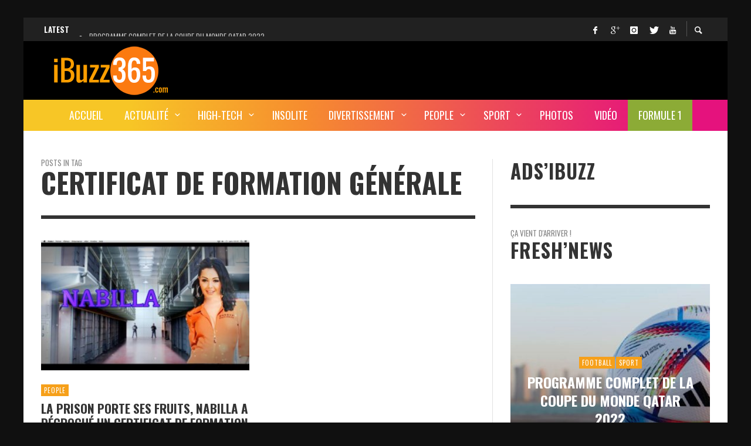

--- FILE ---
content_type: text/html; charset=UTF-8
request_url: https://www.ibuzz365.com/tag/certificat-de-formation-generale
body_size: 26378
content:
<!DOCTYPE html>
<html class="no-js"  itemscope itemtype="https://schema.org/CollectionPage"  lang="fr-FR">
	<head>
		<!-- Site Meta -->

<meta charset="UTF-8">

<link rel="pingback" href="https://www.ibuzz365.com/xmlrpc.php">

<meta name="viewport" content="width=device-width,initial-scale=1.0,user-scalable=yes">

<!-- End Site Meta -->		
		<meta name='robots' content='index, follow, max-image-preview:large, max-snippet:-1, max-video-preview:-1' />

	<!-- This site is optimized with the Yoast SEO plugin v24.8 - https://yoast.com/wordpress/plugins/seo/ -->
	<title>certificat de formation générale Archives - iBuzz365</title>
	<link rel="canonical" href="https://www.ibuzz365.com/tag/certificat-de-formation-generale" />
	<meta property="og:locale" content="fr_FR" />
	<meta property="og:type" content="article" />
	<meta property="og:title" content="certificat de formation générale Archives - iBuzz365" />
	<meta property="og:url" content="https://www.ibuzz365.com/tag/certificat-de-formation-generale" />
	<meta property="og:site_name" content="iBuzz365" />
	<meta name="twitter:card" content="summary_large_image" />
	<meta name="twitter:site" content="@iBuzz365" />
	<script type="application/ld+json" class="yoast-schema-graph">{"@context":"https://schema.org","@graph":[{"@type":"CollectionPage","@id":"https://www.ibuzz365.com/tag/certificat-de-formation-generale","url":"https://www.ibuzz365.com/tag/certificat-de-formation-generale","name":"certificat de formation générale Archives - iBuzz365","isPartOf":{"@id":"https://www.ibuzz365.com/#website"},"primaryImageOfPage":{"@id":"https://www.ibuzz365.com/tag/certificat-de-formation-generale#primaryimage"},"image":{"@id":"https://www.ibuzz365.com/tag/certificat-de-formation-generale#primaryimage"},"thumbnailUrl":"https://www.ibuzz365.com/wp-content/uploads/2015/02/Nabilla-a-décroché-un-certificat-de-formation-générale.jpg","breadcrumb":{"@id":"https://www.ibuzz365.com/tag/certificat-de-formation-generale#breadcrumb"},"inLanguage":"fr-FR"},{"@type":"ImageObject","inLanguage":"fr-FR","@id":"https://www.ibuzz365.com/tag/certificat-de-formation-generale#primaryimage","url":"https://www.ibuzz365.com/wp-content/uploads/2015/02/Nabilla-a-décroché-un-certificat-de-formation-générale.jpg","contentUrl":"https://www.ibuzz365.com/wp-content/uploads/2015/02/Nabilla-a-décroché-un-certificat-de-formation-générale.jpg","width":1680,"height":1050,"caption":"Nabilla a décroché un certificat de formation générale"},{"@type":"BreadcrumbList","@id":"https://www.ibuzz365.com/tag/certificat-de-formation-generale#breadcrumb","itemListElement":[{"@type":"ListItem","position":1,"name":"Home","item":"https://www.ibuzz365.com/"},{"@type":"ListItem","position":2,"name":"certificat de formation générale"}]},{"@type":"WebSite","@id":"https://www.ibuzz365.com/#website","url":"https://www.ibuzz365.com/","name":"iBuzz365","description":"Actualité, Buzz, High-tech et les pépites du web","potentialAction":[{"@type":"SearchAction","target":{"@type":"EntryPoint","urlTemplate":"https://www.ibuzz365.com/?s={search_term_string}"},"query-input":{"@type":"PropertyValueSpecification","valueRequired":true,"valueName":"search_term_string"}}],"inLanguage":"fr-FR"}]}</script>
	<!-- / Yoast SEO plugin. -->


<link rel='dns-prefetch' href='//fonts.googleapis.com' />
<link rel="alternate" type="application/rss+xml" title="iBuzz365 &raquo; Flux" href="https://www.ibuzz365.com/feed" />
<link rel="alternate" type="application/rss+xml" title="iBuzz365 &raquo; Flux des commentaires" href="https://www.ibuzz365.com/comments/feed" />
<script type="text/javascript" id="wpp-js" src="https://www.ibuzz365.com/wp-content/plugins/wordpress-popular-posts/assets/js/wpp.min.js?ver=7.3.0" data-sampling="0" data-sampling-rate="100" data-api-url="https://www.ibuzz365.com/wp-json/wordpress-popular-posts" data-post-id="0" data-token="694006f4aa" data-lang="0" data-debug="0"></script>
<link rel="alternate" type="application/rss+xml" title="iBuzz365 &raquo; Flux de l’étiquette certificat de formation générale" href="https://www.ibuzz365.com/tag/certificat-de-formation-generale/feed" />
<link rel='stylesheet' id='wp-block-library-group-css' href='https://www.ibuzz365.com/wp-content/plugins/bwp-minify/min/?f=wp-includes/css/dist/block-library/style.min.css,wp-content/plugins/mashsharer/assets/css/mashsb.min.css,wp-content/plugins/post-views-counter/css/frontend.min.css,wp-content/plugins/wp-user-avatar/assets/css/frontend.min.css,wp-content/plugins/wp-user-avatar/assets/flatpickr/flatpickr.min.css,wp-content/plugins/wp-user-avatar/assets/select2/select2.min.css,wp-content/plugins/league-table/public/assets/css/general.css,wp-content/plugins/wordpress-popular-posts/assets/css/wpp.css,wp-content/themes/iBuzz365Presso/font-icons/social-icons/css/zocial.css,wp-content/themes/iBuzz365Presso/font-icons/entypo/css/entypo.css' type='text/css' media='all' />

<style id='mashsb-styles-inline-css' type='text/css'>
.mashsb-count {color:#cccccc;}@media only screen and (min-width:568px){.mashsb-buttons a {min-width: 177px;}}
/*# sourceURL=mashsb-styles-inline-css */
</style>
<link rel='stylesheet' id='dashicons-css' href='https://www.ibuzz365.com/wp-includes/css/dashicons.min.css?ver=6.9' type='text/css' media='all' />
<link rel='stylesheet' id='slick-group-css' href='https://www.ibuzz365.com/wp-content/plugins/bwp-minify/min/?f=wp-content/themes/iBuzz365Presso/js/slick/slick.css,wp-content/themes/iBuzz365Presso/js/slick/slick-theme.css,wp-content/themes/iBuzz365Presso/style.css,wp-content/plugins/tablepress/css/default.min.css,wp-content/plugins/convertplug/modules/slide_in/././admin/assets/css/perfect-scrollbar.min.css,wp-content/plugins/convertplug/modules/info_bar/assets/css/info_bar.min.css,wp-content/plugins/wpmu-dev-facebook/css/wdfb.css' type='text/css' media='all' />
<style id='presso-css-theme-inline-css' type='text/css'>

		/* Color */
		.vw-hamburger-icon, .vw-hamburger-icon::before, .vw-hamburger-icon::after {
			background-color: #191919;
		}

		.vw-menu-main .main-menu-link span:before {
			background-color: #ffffff;
		}



		/* Header Font Family */

		.vw-title-area__post-meta,
		.vw-header-font-family,
		.vw-about-author__tagline,
		#wp-calendar thead,
		#wp-calendar tfoot,
		.vw-menu-main .sub-menu-link > span,
		.vw-menu-top,
		.vw-post-box__meta,
		.vw-pagination,
		.vw-page-links,
		.vw-categories,
		.vw-post-meta,
		.vw-category-list__count,
		nav.woocommerce-pagination {
			font-family: Oswald;
		}

		
		.button, input[type="button"], input[type="reset"], input[type="submit"], .vw-button,
		.woocommerce a.button, .woocommerce button.button, .woocommerce input.button, .woocommerce #respond input#submit,
		.woocommerce-page a.button, .woocommerce-page button.button, .woocommerce-page input.button, .woocommerce-page #respond input#submit,
		.widget_tag_cloud a,
		.vw-tagline,
		.vw-review__item-title,
		.vw-review__total,
		.vw-super-title,
		.vw-social-counter__count,
		.vw-tab-title,
		.wc-tabs {
			font-family: Oswald;
			font-weight: 700;
						font-style: ;
						letter-spacing: 0px;
			text-transform: uppercase;
		}


		/* Font size */
		@media (min-width: 992px) {
			.vw-about-author__name,
			.vw-related-posts__title,
			.vw-our-picks-posts__title,
			.vw-post-comments-title,
			.vw-comments-title {
		        font-size: 36px;
		    }
		}



		/* Border */
		hr,
		.widget + .widget,
		.vw-main-post:not(:last-child), .vw-about-author:not(:last-child), .vw-related-posts:not(:last-child), .vw-our-picks-posts:not(:last-child), .vw-post-navigation:not(:last-child), .vw-comments-area:not(:last-child), .vw-post-footer-section-custom:not(:last-child) {
			border-color: #333;
			border-width: 6px;

					}

		.vw-pagination,
		.vwspc-section-post-box:not(:first-child) .vwspc-section-content > :first-child, .vwspc-section-post-box-sidebar:not(:first-child) .vwspc-section-content > :first-child, .vwspc-section-2-sidebars-section .widget:first-child, .vwspc-section-3-sidebars-section .widget:first-child, .vwspc-section-custom-section:not(:first-child) .vwspc-section-content > :first-child, .vwspc-section:not(:first-child) .vwspc-section-sidebar .widget:first-child {
			border-color: #333;
			border-width: 6px;

					}

		/* Mobile Logo */
		@media (max-width: 767px) {
			div.vw-header__logo {
				padding-top: 10px;
				padding-bottom: 10px;
				padding-left: 0;
				padding-right: 0;
			}
		}

		/* Accent */

		.vw-post-content > p > a {
		  color: #f6a01a;
		}

		/* Accent - Auto generated */
		.vw-footer-sidebar .widget-title, .vw-menu-mobile .menu-link:hover, .vw-404-box__hero-title, .vw-accordion .ui-state-hover span, .vw-404-text {
  color: #f6a01a; }

.vw-post-content th, .vw-comment__content th, .no-touch button:hover, .no-touch input[type="button"]:hover, .no-touch input[type="reset"]:hover, .no-touch input[type="submit"]:hover, .no-touch .woocommerce a.button:hover, .no-touch .woocommerce button.button:hover, .no-touch .woocommerce input.button:hover, .no-touch .woocommerce #respond input#submit:hover, .no-touch .woocommerce-page a.button:hover, .no-touch .woocommerce-page button.button:hover, .no-touch .woocommerce-page input.button:hover, .no-touch .woocommerce-page #respond input#submit:hover, .no-touch .vw-button:hover, .vw-button--accent, .no-touch .vw-button--outline.vw-button:hover, .vw-top-bar .vw-social-icon:hover, .vw-title-area__nav-button:hover, .vw-menu-top .menu-item:hover, .vw-menu-main .menu-item:hover, .vw-menu-top .main-menu-link:hover, .vw-menu-main .main-menu-link:hover, .vw-pagination__links .page-numbers.current, .vw-post-box--block-d .vw-post-views, .vw-post-box--slide-1:hover .vw-post-box__read-more, .vw-categories a, .vw-page-links > span:not(:first-child), .vw-scroll-to-top, .vw-content-slider .slick-prev, .vw-content-slider .slick-next, .vw-dropcap-circle, .vw-dropcap-box, .vw-review--points .vw-review__item-score-bar, .vw-review--percentage .vw-review__item-score-bar, .vw-review-summary, .sk-folding-cube .sk-cube:before, #wp-calendar tbody td:hover, .widget_product_tag_cloud .tagcloud a:hover, .widget_tag_cloud .tagcloud a:hover, .vw-category-list__count, .widget #sb_instagram .sbi_follow_btn a {
  background-color: #f6a01a; }
.vw-footer-sidebar .widget-title, .vw-menu-mobile .menu-link:hover, .vw-404-box__hero-title, .vw-accordion .ui-state-hover span, .vw-404-text {
		color: #f6a01a; }

		.vw-post-content th, .vw-comment__content th, .no-touch button:hover, .no-touch input[type="button"]:hover, .no-touch input[type="reset"]:hover, .no-touch input[type="submit"]:hover, .no-touch .woocommerce a.button:hover, .no-touch .woocommerce button.button:hover, .no-touch .woocommerce input.button:hover, .no-touch .woocommerce #respond input#submit:hover, .no-touch .woocommerce-page a.button:hover, .no-touch .woocommerce-page button.button:hover, .no-touch .woocommerce-page input.button:hover, .no-touch .woocommerce-page #respond input#submit:hover, .no-touch .vw-button:hover, .vw-button--accent, .no-touch .vw-button--outline.vw-button:hover, .vw-top-bar .vw-social-icon:hover, .vw-title-area__nav-button:hover, .vw-menu-top .menu-item:hover, .vw-menu-main .menu-item:hover, .vw-menu-top .main-menu-link:hover, .vw-menu-main .main-menu-link:hover, .vw-pagination__links .page-numbers.current, .vw-post-box--block-d .vw-post-views, .vw-post-box--slide-1:hover .vw-post-box__read-more, .vw-categories a, .vw-page-links > span:not(:first-child), .vw-scroll-to-top, .vw-content-slider .slick-prev, .vw-content-slider .slick-next, .vw-dropcap-circle, .vw-dropcap-box, .vw-review--points .vw-review__item-score-bar, .vw-review--percentage .vw-review__item-score-bar, .vw-review-summary, .sk-folding-cube .sk-cube:before, #wp-calendar tbody td:hover, .widget_product_tag_cloud .tagcloud a:hover, .widget_tag_cloud .tagcloud a:hover, .vw-category-list__count, .widget #sb_instagram .sbi_follow_btn a {
		background-color: #f6a01a; }

		
		
.hamburger-inner, .hamburger-inner::before, .hamburger-inner::after{background-color:#FFFFFF;}
.adsinSingle{margin-top: -10px; margin-bottom: 20px;}
.vw-ticker a{display:inline;}

.vw-menu-main {background: linear-gradient(90deg,#f7c626 15%,#f68c2f 40%,#e5127d 90%) !important;}
li#menu-item-15122{background:#8cab36 ; color:#FFF;}
/*# sourceURL=presso-css-theme-inline-css */
</style>
<link rel='stylesheet' id='redux-google-fonts-presso_options-css' href='https://fonts.googleapis.com/css?family=Oswald%3A300%2C400%2C700%7COpen+Sans%3A300%2C400%2C600%2C700%2C800%2C300italic%2C400italic%2C600italic%2C700italic%2C800italic&#038;ver=1743533028' type='text/css' media='all' />
<script type="text/javascript" id="jquery-core-js-extra">
/* <![CDATA[ */
var slide_in = {"demo_dir":"https://www.ibuzz365.com/wp-content/plugins/convertplug/modules/slide_in/assets/demos"};
var smile_ajax = {"url":"https://www.ibuzz365.com/wp-admin/admin-ajax.php"};
//# sourceURL=jquery-core-js-extra
/* ]]> */
</script>
<script type="text/javascript" src="https://www.ibuzz365.com/wp-includes/js/jquery/jquery.min.js?ver=3.7.1" id="jquery-core-js"></script>
<script type="text/javascript" src="https://www.ibuzz365.com/wp-includes/js/jquery/jquery-migrate.min.js?ver=3.4.1" id="jquery-migrate-js"></script>
<script type="text/javascript" id="clicktrack-adrotate-js-extra">
/* <![CDATA[ */
var click_object = {"ajax_url":"https://www.ibuzz365.com/wp-admin/admin-ajax.php"};
//# sourceURL=clicktrack-adrotate-js-extra
/* ]]> */
</script>
<script type="text/javascript" id="mashsb-js-extra">
/* <![CDATA[ */
var mashsb = {"shares":"65","round_shares":"1","animate_shares":"0","dynamic_buttons":"0","share_url":"https://www.ibuzz365.com/people/10965-la-prison-porte-ses-fruits-nabilla-a-decroche-un-certificat-de-formation-generale.html","title":"La+prison+porte+ses+fruits%2C+Nabilla+a+d%C3%A9croch%C3%A9+un+certificat+de+formation+g%C3%A9n%C3%A9rale","image":"https://www.ibuzz365.com/wp-content/uploads/2015/02/Nabilla-a-d\u00e9croch\u00e9-un-certificat-de-formation-g\u00e9n\u00e9rale.jpg","desc":"La prison peut \u00eatre un bon stimulateur, la preuve avec Nabilla. La jeune bimbo a d\u00e9croch\u00e9 un certificat de formation g\u00e9n\u00e9rale gr\u00e2ce \u00e0 son s\u00e9jour \u00e0 la maison d'arr\u00eat de Versailles!\r\n\r\nQuelques semaines pass\u00e9es \u00e0 la \u2026","hashtag":"iBuzz365","subscribe":"content","subscribe_url":"","activestatus":"1","singular":"0","twitter_popup":"1","refresh":"0","nonce":"9f03deaa41","postid":"","servertime":"1765264390","ajaxurl":"https://www.ibuzz365.com/wp-admin/admin-ajax.php"};
//# sourceURL=mashsb-js-extra
/* ]]> */
</script>
<script type='text/javascript' src='https://www.ibuzz365.com/wp-content/plugins/bwp-minify/min/?f=wp-content/plugins/adrotate/library/jquery.adrotate.clicktracker.js,wp-content/plugins/mashsharer/assets/js/mashsb.min.js,wp-content/plugins/wp-user-avatar/assets/flatpickr/flatpickr.min.js,wp-content/plugins/wp-user-avatar/assets/select2/select2.min.js'></script>
<link rel="https://api.w.org/" href="https://www.ibuzz365.com/wp-json/" /><link rel="alternate" title="JSON" type="application/json" href="https://www.ibuzz365.com/wp-json/wp/v2/tags/3904" /><link rel="EditURI" type="application/rsd+xml" title="RSD" href="https://www.ibuzz365.com/xmlrpc.php?rsd" />
<meta name="generator" content="WordPress 6.9" />

<!-- This site is using AdRotate v5.9.1.1 to display their advertisements - https://ajdg.solutions/ -->
<!-- AdRotate CSS -->
<style type="text/css" media="screen">
	.g { margin:0px; padding:0px; overflow:hidden; line-height:1; zoom:1; }
	.g img { height:auto; }
	.g-col { position:relative; float:left; }
	.g-col:first-child { margin-left: 0; }
	.g-col:last-child { margin-right: 0; }
	.g-1 { margin:1px;  }
	.g-2 { margin:1px 1px 1px 1px; }
	.g-3 { margin:1px;  }
	.g-4 { margin:1px;  }
	@media only screen and (max-width: 480px) {
		.g-col, .g-dyn, .g-single { width:100%; margin-left:0; margin-right:0; }
	}
</style>
<!-- /AdRotate CSS -->

<link href="https://fonts.googleapis.com/css?family=Open+Sans&#038;subset=cyrillic,cyrillic-ext,greek,greek-ext,latin-ext,vietnamese" rel="stylesheet">            <style id="wpp-loading-animation-styles">@-webkit-keyframes bgslide{from{background-position-x:0}to{background-position-x:-200%}}@keyframes bgslide{from{background-position-x:0}to{background-position-x:-200%}}.wpp-widget-block-placeholder,.wpp-shortcode-placeholder{margin:0 auto;width:60px;height:3px;background:#dd3737;background:linear-gradient(90deg,#dd3737 0%,#571313 10%,#dd3737 100%);background-size:200% auto;border-radius:3px;-webkit-animation:bgslide 1s infinite linear;animation:bgslide 1s infinite linear}</style>
            <script type="text/javascript">var _wdfb_ajaxurl="https://www.ibuzz365.com/wp-admin/admin-ajax.php";var _wdfb_root_url="https://www.ibuzz365.com/wp-content/plugins/wpmu-dev-facebook";</script><meta property='fb:app_id' content='451046724995131' />
<meta property='og:type' content='website' />
<meta property='og:title' content='iBuzz365' />
<meta property='og:url' content='https://www.ibuzz365.com/' />
<meta property='og:site_name' content='iBuzz365' />
<meta property='og:description' content='Actualité, Buzz, High-tech et les pépites du web' />
<meta property='og:image' content='https://www.ibuzz365.com/wp-content/uploads/2015/02/Nabilla-a-décroché-un-certificat-de-formation-générale-150x150.jpg' />
		<!-- Facebook Integration -->

		<meta property="og:site_name" content="iBuzz365">

					<meta property="og:title" content="iBuzz365">
			<meta property="og:description" content="Actualité, Buzz, High-tech et les pépites du web">
			<meta property="og:url" content="https://www.ibuzz365.com/"/>

		
		<!-- End Facebook Integration -->
		<link rel="icon" href="https://www.ibuzz365.com/wp-content/uploads/2017/03/cropped-iBuzz365-FB-32x32.jpg" sizes="32x32" />
<link rel="icon" href="https://www.ibuzz365.com/wp-content/uploads/2017/03/cropped-iBuzz365-FB-192x192.jpg" sizes="192x192" />
<link rel="apple-touch-icon" href="https://www.ibuzz365.com/wp-content/uploads/2017/03/cropped-iBuzz365-FB-180x180.jpg" />
<meta name="msapplication-TileImage" content="https://www.ibuzz365.com/wp-content/uploads/2017/03/cropped-iBuzz365-FB-270x270.jpg" />
		<style id="vw-custom-font" type="text/css">
						
					</style>
		<style type="text/css" title="dynamic-css" class="options-output">body{background-color:#101010;}.vw-content-area{background-color:#ffffff;}h1, h2, h3, h4, h5, h6, .vw-header-font,#wp-calendar caption,.vw-accordion-header-text,.vw-review-item-title,.vw-previous-link-page, .vw-next-link-page,.vw-quote,blockquote,.vw-comment__author,.widget_shopping_cart_content .mini_cart_item a:nth-child(2){font-family:Oswald;text-transform:uppercase;letter-spacing:0px;font-weight:700;font-style:normal;color:#333;}h1{font-size:36px;}h2{font-size:30px;}h3{font-size:24px;}h4{font-size:18px;}h5{font-size:14px;}h6{font-size:12px;}body,cite,.vw-quote-cite{font-family:"Open Sans",'Arial Black', Gadget, sans-serif;font-weight:400;font-style:normal;color:#666;font-size:14px;}.vw-top-bar{font-family:Oswald,Arial, Helvetica, sans-serif;letter-spacing:0px;font-weight:400;font-style:normal;font-size:13px;}.widget-title{font-family:Oswald,Arial, Helvetica, sans-serif;letter-spacing:1px;font-weight:700;font-style:normal;color:#333;font-size:33px;}.vwspc-section-title{font-family:Oswald,Arial, Helvetica, sans-serif;letter-spacing:1px;font-weight:700;font-style:normal;color:#333;font-size:33px;}.vw-super-title{font-size:13px;}.vw-post-box .vw-post-box__meta{font-size:11px;}.vw-categories{font-size:11px;}.vw-header__logo{padding-top:5px;padding-right:30px;padding-bottom:5px;padding-left:15px;}.vw-site-header__floating{padding-top:11px;padding-bottom:11px;}.vw-header{background:#000000;}.vw-header,.vw-header .vw-instant-search i{color:#191919;}.vw-top-bar{background:#212121;}.vw-top-bar{color:#ffffff;}.vw-menu-main .main-menu-link{font-family:Oswald,Arial, Helvetica, sans-serif;text-transform:uppercase;letter-spacing:0px;font-weight:400;font-style:normal;font-size:18px;}.vw-menu-main{background:#e5127d;}.vw-menu-main .main-menu-link{color:#ffffff;}.vw-menu-main .sub-menu-link{color:#0a0a0a;}.vw-menu-main .sub-menu-wrapper{background:#eeeeee;}.vw-footer{background-color:#191919;}.vw-footer h1,.vw-footer h2,.vw-footer h3,.vw-footer h4,.vw-footer h5,.vw-footer h6{color:#ffffff;}.vw-footer .widget-title{color:#ffffff;}.vw-footer{color:#9a9a9a;}.vw-bottom-bar{background:#111111;}.vw-bottom-bar{color:#f7f7f7;}</style><!-- Facebook Pixel Code -->
<script>
!function(f,b,e,v,n,t,s){if(f.fbq)return;n=f.fbq=function(){n.callMethod?
n.callMethod.apply(n,arguments):n.queue.push(arguments)};if(!f._fbq)f._fbq=n;
n.push=n;n.loaded=!0;n.version='2.0';n.queue=[];t=b.createElement(e);t.async=!0;
t.src=v;s=b.getElementsByTagName(e)[0];s.parentNode.insertBefore(t,s)}(window,
document,'script','https://connect.facebook.net/en_US/fbevents.js');
fbq('init', '125726364480600'); // Insert your pixel ID here.
fbq('track', 'PageView');
</script>
<noscript><img height="1" width="1" style="display:none"
src="https://www.facebook.com/tr?id=125726364480600&ev=PageView&noscript=1"
/></noscript>
<!-- DO NOT MODIFY -->
<!-- End Facebook Pixel Code -->
<script async src="//pagead2.googlesyndication.com/pagead/js/adsbygoogle.js"></script>
<script>
  (adsbygoogle = window.adsbygoogle || []).push({
    google_ad_client: "ca-pub-8496510404538394",
    enable_page_level_ads: true
  });
</script>


<!-- Google Tag Manager -->
<script>(function(w,d,s,l,i){w[l]=w[l]||[];w[l].push({'gtm.start':
new Date().getTime(),event:'gtm.js'});var f=d.getElementsByTagName(s)[0],
j=d.createElement(s),dl=l!='dataLayer'?'&l='+l:'';j.async=true;j.src=
'https://www.googletagmanager.com/gtm.js?id='+i+dl;f.parentNode.insertBefore(j,f);
})(window,document,'script','dataLayer','GTM-MHRW37K');</script>
<!-- End Google Tag Manager -->
	</head>
	<body id="site-top" class="archive tag tag-certificat-de-formation-generale tag-3904 wp-theme-iBuzz365Presso vw-site--boxed vw-enable-sticky-menu vw-enable-sticky-sidebar">
<!-- Google Tag Manager (noscript) -->
<noscript><iframe src="https://www.googletagmanager.com/ns.html?id=GTM-MHRW37K"
height="0" width="0" style="display:none;visibility:hidden"></iframe></noscript>
<!-- End Google Tag Manager (noscript) -->

		<div class="vw-site">
			<div class="vw-header-area">
				<!-- Top Bar: Post Ticker / Site Social Networks -->
<div class="vw-top-bar vw-top-bar--ticker-social">

	<div class="container">
		<div class="vw-bar">

			
			<div class="vw-bar__placeholder vw-bar__placeholder--left">
				
<div class="vw-ticker vw-fixed-bar">
	<div class="vw-ticker__label">Latest</div>
	<div class="vw-ticker__list">
		<ul class="">
							<li><a href="https://www.ibuzz365.com/sport/16910-programme-complet-coupe-du-monde-qatar-2022.html" rel="bookmark">Programme complet de la Coupe du Monde Qatar 2022</a></li>
							<li><a href="https://www.ibuzz365.com/medias-sociaux/16900-facebook-instagram-et-whatsapp-hors-service-est-ce-une-cyber-attaque.html" rel="bookmark">Facebook, Instagram et WhatsApp hors service! Est-ce une cyber-attaque?</a></li>
							<li><a href="https://www.ibuzz365.com/insolite/16894-une-video-4k-montre-la-planete-mars-en-ultra-haute-definition.html" rel="bookmark">Une vidéo 4K montre la planète Mars en ultra-haute définition</a></li>
							<li><a href="https://www.ibuzz365.com/high-tech/16837-lancement-du-premier-vol-habite-de-spacex.html" rel="bookmark">Lancement du premier vol habité de SpaceX</a></li>
							<li><a href="https://www.ibuzz365.com/actualite/16829-deces-de-lex-president-zine-el-abidine-ben-ali-sera-t-il-enterre-en-tunisie.html" rel="bookmark">Décès de l&rsquo;ex-président Zine El Abidine Ben Ali, sera-t-il enterré en Tunisie?</a></li>
					</ul>
	</div>
</div>

			</div>
			
			<div class="vw-bar__placeholder vw-bar__placeholder--right">
				<span class="vw-site-social-links vw-social-icons">		<a class="vw-social-icon vw-icon-social-facebook vw-social-icon--medium" rel="author" href="https://www.facebook.com/iBuzz365/" title="Facebook" target="_blank">
			<i class="vw-icon icon-social-facebook"></i>
			<span class="vw-social-icon__label">Facebook</span>
		</a>
				<a class="vw-social-icon vw-icon-social-gplus vw-social-icon--medium" rel="author" href="https://play.google.com/store/apps/details?id=com.ibuzz365.app" title="Google+" target="_blank">
			<i class="vw-icon icon-social-gplus"></i>
			<span class="vw-social-icon__label">Google+</span>
		</a>
				<a class="vw-social-icon vw-icon-social-instagram vw-social-icon--medium" rel="author" href="https://www.instagram.com/ibuzz365/" title="Instagram" target="_blank">
			<i class="vw-icon icon-social-instagram"></i>
			<span class="vw-social-icon__label">Instagram</span>
		</a>
				<a class="vw-social-icon vw-icon-social-twitter vw-social-icon--medium" rel="author" href="https://twitter.com/iBuzz365" title="Twitter" target="_blank">
			<i class="vw-icon icon-social-twitter"></i>
			<span class="vw-social-icon__label">Twitter</span>
		</a>
				<a class="vw-social-icon vw-icon-social-youtube vw-social-icon--medium" rel="author" href="https://www.youtube.com/channel/UCjw-m7_bA18s9SAO8ORePPA" title="Youtube" target="_blank">
			<i class="vw-icon icon-social-youtube"></i>
			<span class="vw-social-icon__label">Youtube</span>
		</a>
		</span>
							<div class="vw-instant-search">
				<a class="vw-instant-search__button" href="https://www.ibuzz365.com/search"><i class="vw-icon icon-entypo-search"></i></a>
			</div>
					</div>

		</div>
	</div>

</div>
<!-- End Top Bar -->
				<!-- Site Header : Left Aligned Logo -->
<header class="vw-header vw-header--left"  itemscope itemtype="https://schema.org/WPHeader" >
	
		<div class="vw-header__inner">

			<div class="vw-header__main-container vw-bar container">

				<div class="vw-header__logo vw-bar__placeholder vw-bar__placeholder--left">
					
					
<!-- Logo -->
<div class="vw-logo"  itemscope itemtype="https://schema.org/Organization" >
	
	<a class="vw-logo__link" href="https://www.ibuzz365.com/"  itemprop="url" >

									<img class="vw-logo__mobile_image" src="https://www.ibuzz365.com/wp-content/uploads/2017/02/iBuzz365Classique.png" srcset="https://www.ibuzz365.com/wp-content/uploads/2017/02/ibuzz365RETINA.png 2x" width="240" height="90" alt="iBuzz365"  itemprop="mobile_logo" >
			
			<img class="vw-logo__image" src="https://www.ibuzz365.com/wp-content/uploads/2017/02/iBuzz365Classique.png" srcset="https://www.ibuzz365.com/wp-content/uploads/2017/02/ibuzz365RETINA.png 2x" width="240" height="90" alt="iBuzz365"  itemprop="logo" >

		
		
	</a>

</div>
<!-- End Logo -->
					<div class="vw-mobile-nav-button">
	<button class="hamburger hamburger--spin" type="button">
		<span class="hamburger-box">
			<span class="hamburger-inner"></span>
		</span>
	</button>
</div>					
				</div>


								<div class="vw-header__ads vw-bar__placeholder vw-bar__placeholder--right"><script async src="https://pagead2.googlesyndication.com/pagead/js/adsbygoogle.js?client=ca-pub-8496510404538394"
     crossorigin="anonymous"></script>
<!-- iBuzz365 728x90 -->
<ins class="adsbygoogle"
     style="display:inline-block;width:728px;height:90px"
     data-ad-client="ca-pub-8496510404538394"
     data-ad-slot="1746692266"></ins>
<script>
     (adsbygoogle = window.adsbygoogle || []).push({});
</script></div>
				
			</div>

			<div class="vw-header__main-menu vw-sticky-menu">
				<!-- Main Menu -->
<nav class="vw-menu-main"  itemscope itemtype="https://schema.org/SiteNavigationElement" >

	<ul id="menu-homemenuv2" class="vw-menu vw-menu-type-mega"><li id="menu-item-13518" class="menu-item menu-item-type-post_type menu-item-object-page menu-item-home menu-item-13518 menu-item-depth-0 main-menu-item vw-mega-item vw-mega-item--default"><a href="https://www.ibuzz365.com/" class=" menu-link main-menu-link"><span>Accueil</span></a></li>
<li id="menu-item-13426" class="menu-item menu-item-type-taxonomy menu-item-object-category menu-item-has-children menu-item-13426 menu-item-depth-0 main-menu-item vw-mega-item vw-mega-item--latest"><a href="https://www.ibuzz365.com/cat/actualite" class=" menu-link main-menu-link"><span>Actualité</span></a><div class="sub-menu-wrapper">
<ul class="sub-menu">
	<li id="menu-item-13425" class="menu-item menu-item-type-taxonomy menu-item-object-category menu-item-13425 menu-item-depth-1 sub-menu-item"><a href="https://www.ibuzz365.com/cat/societe" class=" menu-link sub-menu-link"><span>Société</span></a></li>
	<li id="menu-item-13423" class="menu-item menu-item-type-taxonomy menu-item-object-category menu-item-13423 menu-item-depth-1 sub-menu-item"><a href="https://www.ibuzz365.com/cat/actualite/politique" class=" menu-link sub-menu-link"><span>Politique</span></a></li>
	<li id="menu-item-13424" class="menu-item menu-item-type-taxonomy menu-item-object-category menu-item-13424 menu-item-depth-1 sub-menu-item"><a href="https://www.ibuzz365.com/cat/actualite/sante" class=" menu-link sub-menu-link"><span>Santé</span></a></li>
	<li id="menu-item-13421" class="menu-item menu-item-type-taxonomy menu-item-object-category menu-item-13421 menu-item-depth-1 sub-menu-item"><a href="https://www.ibuzz365.com/cat/actualite/business" class=" menu-link sub-menu-link"><span>Business</span></a></li>
	<li id="menu-item-13422" class="menu-item menu-item-type-taxonomy menu-item-object-category menu-item-13422 menu-item-depth-1 sub-menu-item"><a href="https://www.ibuzz365.com/cat/actualite/communique-de-presse" class=" menu-link sub-menu-link"><span>Communiqué de presse</span></a></li>
</ul>
<div class="vw-mega-menu-area vw-mega-menu-area--post">
	
<div class="vw-loop vw-loop--block-h vw-loop--block-h-3 vw-loop--border-bottom">

	<div class="vw-flex-grid vw-flex-grid--sm-3 vw-flex-grid--medium-gap vw-flex-grid---no-grow">

		
			<div class="vw-flex-grid__item" data-slugs="actualite politique">
				<div class="vw-post-box vw-post-box--block-h vw-inview post-16829 post type-post status-publish format-standard has-post-thumbnail hentry category-actualite category-politique tag-arabie-saoudite tag-deces tag-mort tag-nesrine-ben-ali tag-tunisie tag-zine-el-abidine-ben-ali"  itemscope itemtype="https://schema.org/Article" >

	<div class="vw-post-box__inner">

		
		<div class="vw-post-box__thumbnail-wrapper">

			<div class="vw-post-box__thumbnail" >
				<img width="335" height="186" src="https://www.ibuzz365.com/wp-content/uploads/2019/09/Zine-El-Abidine-Ben-Ali-335x186.jpg" class="attachment-presso_thumbnail_medium size-presso_thumbnail_medium wp-post-image" alt="Décès de l&#039;ex-président tunisien Zine El Abidine Ben Ali" decoding="async" fetchpriority="high" srcset="https://www.ibuzz365.com/wp-content/uploads/2019/09/Zine-El-Abidine-Ben-Ali-335x186.jpg 335w, https://www.ibuzz365.com/wp-content/uploads/2019/09/Zine-El-Abidine-Ben-Ali-150x83.jpg 150w, https://www.ibuzz365.com/wp-content/uploads/2019/09/Zine-El-Abidine-Ben-Ali-225x125.jpg 225w" sizes="(max-width: 335px) 100vw, 335px" itemprop="image" />			</div>
			
			<div class="vw-post-box__overlay">
	<div class="vw-post-box__overlay-icons">
				<a class="vw-post-box__zoom" href="https://www.ibuzz365.com/wp-content/uploads/2019/09/Zine-El-Abidine-Ben-Ali.jpg" title="Décès de l&rsquo;ex-président Zine El Abidine Ben Ali, sera-t-il enterré en Tunisie?"><i class="vw-icon icon-entypo-search"></i></a>
		<a class="vw-post-box__view" href="https://www.ibuzz365.com/actualite/16829-deces-de-lex-president-zine-el-abidine-ben-ali-sera-t-il-enterre-en-tunisie.html"><i class="vw-icon icon-entypo-link"></i></a>
	</div>
</div>
		</div>
		
		
		<div class="vw-post-box__content">

			<h5 class="vw-post-box__title"  itemprop="headline" >
				<a class="vw-post-box__link" href="https://www.ibuzz365.com/actualite/16829-deces-de-lex-president-zine-el-abidine-ben-ali-sera-t-il-enterre-en-tunisie.html"  itemprop="url"  rel="bookmark">
					Décès de l&rsquo;ex-président Zine El Abidine Ben Ali, sera-t-il enterré en Tunisie?				</a>
			</h5>

			<div class="vw-post-box__meta">
						<span class="vw-post-author"  itemprop="author" >

			<a class="vw-avatar" href="https://www.ibuzz365.com/author/enzo" title="Posts by Enzo"><img src="https://secure.gravatar.com/avatar/99c3e333c02be666690a2827140e3470651883246da76642121cfeb94525a38a?s=16&#038;d=mm&#038;r=g" alt="Enzo" class="avatar avatar-16 mobiconnector-avatar mobiconnector-avatar-16 photo avatar-default" /></a>
			<a class="vw-post-author__name" href="https://www.ibuzz365.com/author/enzo" title="Posts by %s Enzo" rel="author"  itemprop="name" >Enzo</a>

		</span>
						<a href="https://www.ibuzz365.com/actualite/16829-deces-de-lex-president-zine-el-abidine-ben-ali-sera-t-il-enterre-en-tunisie.html" class="vw-post-date updated" title="Permalink to Décès de l&rsquo;ex-président Zine El Abidine Ben Ali, sera-t-il enterré en Tunisie?" rel="bookmark"><time  itemprop="datePublished"  datetime="2019-09-20T05:54:48+02:00">20 septembre 2019</time></a>			</div>
		</div>
	</div>

	<meta itemprop="datePublished" content="2019-09-20T05:54:48+02:00"/><meta itemprop="dateModified" content="2019-09-20T05:56:20+02:00"/><meta itemprop="author" content="Enzo"/><meta itemprop="interactionCount" content="UserComments:0"/>		<div itemprop="publisher" itemscope itemtype="https://schema.org/Organization">
									<div itemprop="logo" itemscope itemtype="https://schema.org/ImageObject">
				<meta itemprop="url" content="https://www.ibuzz365.com/wp-content/uploads/2017/02/iBuzz365Classique.png">
				<meta itemprop="width" content="240">
				<meta itemprop="height" content="90">
			</div>
						<meta itemprop="name" content="iBuzz365">
		</div>
			
</div>			</div>

		
			<div class="vw-flex-grid__item" data-slugs="actualite politique">
				<div class="vw-post-box vw-post-box--block-h vw-inview post-16449 post type-post status-publish format-standard has-post-thumbnail hentry category-actualite category-politique tag-arabie-saoudite tag-assassinat tag-donald-trump tag-etats-unis tag-jamal-khashoggi tag-mike-pompeo tag-mohammed-ben-salmane tag-turquie"  itemscope itemtype="https://schema.org/Article" >

	<div class="vw-post-box__inner">

		
		<div class="vw-post-box__thumbnail-wrapper">

			<div class="vw-post-box__thumbnail" >
				<img width="335" height="186" src="https://www.ibuzz365.com/wp-content/uploads/2018/10/Jamal-Khashoggi-335x186.jpg" class="attachment-presso_thumbnail_medium size-presso_thumbnail_medium wp-post-image" alt="L&#039;Arabie Saoudite confirme le décès de Jamal Khashoggi" decoding="async" srcset="https://www.ibuzz365.com/wp-content/uploads/2018/10/Jamal-Khashoggi-335x186.jpg 335w, https://www.ibuzz365.com/wp-content/uploads/2018/10/Jamal-Khashoggi-150x83.jpg 150w, https://www.ibuzz365.com/wp-content/uploads/2018/10/Jamal-Khashoggi-225x125.jpg 225w" sizes="(max-width: 335px) 100vw, 335px" itemprop="image" />			</div>
			
			<div class="vw-post-box__overlay">
	<div class="vw-post-box__overlay-icons">
				<a class="vw-post-box__zoom" href="https://www.ibuzz365.com/wp-content/uploads/2018/10/Jamal-Khashoggi.jpg" title="L&rsquo;Arabie Saoudite confirme la mort de Jamal Khashoggi et les Etats Unis haussent le ton!"><i class="vw-icon icon-entypo-search"></i></a>
		<a class="vw-post-box__view" href="https://www.ibuzz365.com/actualite/politique/16449-larabie-saoudite-confirme-la-mort-de-jamal-khashoggi-et-les-etats-unis-haussent-le-ton.html"><i class="vw-icon icon-entypo-link"></i></a>
	</div>
</div>
		</div>
		
		
		<div class="vw-post-box__content">

			<h5 class="vw-post-box__title"  itemprop="headline" >
				<a class="vw-post-box__link" href="https://www.ibuzz365.com/actualite/politique/16449-larabie-saoudite-confirme-la-mort-de-jamal-khashoggi-et-les-etats-unis-haussent-le-ton.html"  itemprop="url"  rel="bookmark">
					L&rsquo;Arabie Saoudite confirme la mort de Jamal Khashoggi et les Etats Unis haussent le ton!				</a>
			</h5>

			<div class="vw-post-box__meta">
						<span class="vw-post-author"  itemprop="author" >

			<a class="vw-avatar" href="https://www.ibuzz365.com/author/jakob" title="Posts by Jakob"><img src="https://secure.gravatar.com/avatar/ceaeea66d3f26f0a13ebdb753dfb2d13d959ce4b337bdca48296e0d3c45f730c?s=16&#038;d=mm&#038;r=g" alt="Jakob" class="avatar avatar-16 mobiconnector-avatar mobiconnector-avatar-16 photo avatar-default" /></a>
			<a class="vw-post-author__name" href="https://www.ibuzz365.com/author/jakob" title="Posts by %s Jakob" rel="author"  itemprop="name" >Jakob</a>

		</span>
						<a href="https://www.ibuzz365.com/actualite/politique/16449-larabie-saoudite-confirme-la-mort-de-jamal-khashoggi-et-les-etats-unis-haussent-le-ton.html" class="vw-post-date updated" title="Permalink to L&rsquo;Arabie Saoudite confirme la mort de Jamal Khashoggi et les Etats Unis haussent le ton!" rel="bookmark"><time  itemprop="datePublished"  datetime="2018-10-20T02:39:39+02:00">20 octobre 2018</time></a>			</div>
		</div>
	</div>

	<meta itemprop="datePublished" content="2018-10-20T02:39:39+02:00"/><meta itemprop="dateModified" content="2018-10-20T02:39:51+02:00"/><meta itemprop="author" content="Jakob"/><meta itemprop="interactionCount" content="UserComments:0"/>		<div itemprop="publisher" itemscope itemtype="https://schema.org/Organization">
									<div itemprop="logo" itemscope itemtype="https://schema.org/ImageObject">
				<meta itemprop="url" content="https://www.ibuzz365.com/wp-content/uploads/2017/02/iBuzz365Classique.png">
				<meta itemprop="width" content="240">
				<meta itemprop="height" content="90">
			</div>
						<meta itemprop="name" content="iBuzz365">
		</div>
			
</div>			</div>

		
			<div class="vw-flex-grid__item" data-slugs="actualite business medias-sociaux">
				<div class="vw-post-box vw-post-box--block-h vw-inview post-15307 post type-post status-publish format-standard has-post-thumbnail hentry category-actualite category-business category-medias-sociaux tag-bitbucket tag-chris-wanstrath tag-developpement tag-github tag-linkedin tag-linux tag-microsoft tag-nat-friedman tag-open-source tag-reseaux-sociaux tag-satya-nadella tag-scott-guthrie tag-twitter"  itemscope itemtype="https://schema.org/Article" >

	<div class="vw-post-box__inner">

		
		<div class="vw-post-box__thumbnail-wrapper">

			<div class="vw-post-box__thumbnail" >
				<img width="335" height="186" src="https://www.ibuzz365.com/wp-content/uploads/2018/06/Microsoft-Github-335x186.jpg" class="attachment-presso_thumbnail_medium size-presso_thumbnail_medium wp-post-image" alt="Confirmé: Microsoft rachète GitHub pour 7,5 milliards de dollars" decoding="async" srcset="https://www.ibuzz365.com/wp-content/uploads/2018/06/Microsoft-Github-335x186.jpg 335w, https://www.ibuzz365.com/wp-content/uploads/2018/06/Microsoft-Github-150x83.jpg 150w, https://www.ibuzz365.com/wp-content/uploads/2018/06/Microsoft-Github-225x125.jpg 225w" sizes="(max-width: 335px) 100vw, 335px" itemprop="image" />			</div>
			
			<div class="vw-post-box__overlay">
	<div class="vw-post-box__overlay-icons">
				<a class="vw-post-box__zoom" href="https://www.ibuzz365.com/wp-content/uploads/2018/06/Microsoft-Github.jpg" title="Confirmé: Microsoft rachète GitHub pour 7,5 milliards de dollars, en actions"><i class="vw-icon icon-entypo-search"></i></a>
		<a class="vw-post-box__view" href="https://www.ibuzz365.com/medias-sociaux/15307-confirme-microsoft-rachete-github-pour-75-milliards-de-dollars.html"><i class="vw-icon icon-entypo-link"></i></a>
	</div>
</div>
		</div>
		
		
		<div class="vw-post-box__content">

			<h5 class="vw-post-box__title"  itemprop="headline" >
				<a class="vw-post-box__link" href="https://www.ibuzz365.com/medias-sociaux/15307-confirme-microsoft-rachete-github-pour-75-milliards-de-dollars.html"  itemprop="url"  rel="bookmark">
					Confirmé: Microsoft rachète GitHub pour 7,5 milliards de dollars, en actions				</a>
			</h5>

			<div class="vw-post-box__meta">
						<span class="vw-post-author"  itemprop="author" >

			<a class="vw-avatar" href="https://www.ibuzz365.com/author/tesnime" title="Posts by Tesnime Jelassi"><img src="https://secure.gravatar.com/avatar/5840eca5afa298eaf7fa4a0fe9d616619d9fefd1d3b4559357e857f1b43d238f?s=16&#038;d=mm&#038;r=g" alt="Tesnime Jelassi" class="avatar avatar-16 mobiconnector-avatar mobiconnector-avatar-16 photo avatar-default" /></a>
			<a class="vw-post-author__name" href="https://www.ibuzz365.com/author/tesnime" title="Posts by %s Tesnime Jelassi" rel="author"  itemprop="name" >Tesnime Jelassi</a>

		</span>
						<a href="https://www.ibuzz365.com/medias-sociaux/15307-confirme-microsoft-rachete-github-pour-75-milliards-de-dollars.html" class="vw-post-date updated" title="Permalink to Confirmé: Microsoft rachète GitHub pour 7,5 milliards de dollars, en actions" rel="bookmark"><time  itemprop="datePublished"  datetime="2018-06-07T16:09:56+02:00">7 juin 2018</time></a>			</div>
		</div>
	</div>

	<meta itemprop="datePublished" content="2018-06-07T16:09:56+02:00"/><meta itemprop="dateModified" content="2018-06-08T02:15:03+02:00"/><meta itemprop="author" content="Tesnime Jelassi"/><meta itemprop="interactionCount" content="UserComments:0"/>		<div itemprop="publisher" itemscope itemtype="https://schema.org/Organization">
									<div itemprop="logo" itemscope itemtype="https://schema.org/ImageObject">
				<meta itemprop="url" content="https://www.ibuzz365.com/wp-content/uploads/2017/02/iBuzz365Classique.png">
				<meta itemprop="width" content="240">
				<meta itemprop="height" content="90">
			</div>
						<meta itemprop="name" content="iBuzz365">
		</div>
			
</div>			</div>

				
	</div>
	
</div></div></div>
</li>
<li id="menu-item-13432" class="menu-item menu-item-type-taxonomy menu-item-object-category menu-item-has-children menu-item-13432 menu-item-depth-0 main-menu-item vw-mega-item vw-mega-item--latest"><a href="https://www.ibuzz365.com/cat/high-tech" class=" menu-link main-menu-link"><span>High-Tech</span></a><div class="sub-menu-wrapper">
<ul class="sub-menu">
	<li id="menu-item-13890" class="menu-item menu-item-type-taxonomy menu-item-object-category menu-item-13890 menu-item-depth-1 sub-menu-item"><a href="https://www.ibuzz365.com/cat/high-tech/mobile" class=" menu-link sub-menu-link"><span>Mobile</span></a></li>
	<li id="menu-item-13438" class="menu-item menu-item-type-taxonomy menu-item-object-category menu-item-13438 menu-item-depth-1 sub-menu-item"><a href="https://www.ibuzz365.com/cat/jeux-video" class=" menu-link sub-menu-link"><span>Jeux vidéo</span></a></li>
	<li id="menu-item-13434" class="menu-item menu-item-type-taxonomy menu-item-object-category menu-item-13434 menu-item-depth-1 sub-menu-item"><a href="https://www.ibuzz365.com/cat/medias-sociaux" class=" menu-link sub-menu-link"><span>Médias Sociaux</span></a></li>
	<li id="menu-item-13946" class="menu-item menu-item-type-taxonomy menu-item-object-category menu-item-13946 menu-item-depth-1 sub-menu-item"><a href="https://www.ibuzz365.com/cat/actualite/startups" class=" menu-link sub-menu-link"><span>Startups</span></a></li>
</ul>
<div class="vw-mega-menu-area vw-mega-menu-area--post">
	
<div class="vw-loop vw-loop--block-h vw-loop--block-h-3 vw-loop--border-bottom">

	<div class="vw-flex-grid vw-flex-grid--sm-3 vw-flex-grid--medium-gap vw-flex-grid---no-grow">

		
			<div class="vw-flex-grid__item" data-slugs="high-tech">
				<div class="vw-post-box vw-post-box--block-h vw-inview post-16837 post type-post status-publish format-standard has-post-thumbnail hentry category-high-tech tag-elon-musk tag-espace tag-falcon-9 tag-iss tag-nasa tag-spacex tag-station-spatiale-internationale"  itemscope itemtype="https://schema.org/Article" >

	<div class="vw-post-box__inner">

		
		<div class="vw-post-box__thumbnail-wrapper">

			<div class="vw-post-box__thumbnail" >
				<img width="335" height="186" src="https://www.ibuzz365.com/wp-content/uploads/2020/05/Falcon-9-SpaceX-335x186.jpg" class="attachment-presso_thumbnail_medium size-presso_thumbnail_medium wp-post-image" alt="Lancement du premier vol habité de SpaceX" decoding="async" srcset="https://www.ibuzz365.com/wp-content/uploads/2020/05/Falcon-9-SpaceX-335x186.jpg 335w, https://www.ibuzz365.com/wp-content/uploads/2020/05/Falcon-9-SpaceX-150x83.jpg 150w, https://www.ibuzz365.com/wp-content/uploads/2020/05/Falcon-9-SpaceX-225x125.jpg 225w" sizes="(max-width: 335px) 100vw, 335px" itemprop="image" />			</div>
			
			<div class="vw-post-box__overlay">
	<div class="vw-post-box__overlay-icons">
				<a class="vw-post-box__zoom" href="https://www.ibuzz365.com/wp-content/uploads/2020/05/Falcon-9-SpaceX-scaled.jpg" title="Lancement du premier vol habité de SpaceX"><i class="vw-icon icon-entypo-search"></i></a>
		<a class="vw-post-box__view" href="https://www.ibuzz365.com/high-tech/16837-lancement-du-premier-vol-habite-de-spacex.html"><i class="vw-icon icon-entypo-link"></i></a>
	</div>
</div>
		</div>
		
		
		<div class="vw-post-box__content">

			<h5 class="vw-post-box__title"  itemprop="headline" >
				<a class="vw-post-box__link" href="https://www.ibuzz365.com/high-tech/16837-lancement-du-premier-vol-habite-de-spacex.html"  itemprop="url"  rel="bookmark">
					Lancement du premier vol habité de SpaceX				</a>
			</h5>

			<div class="vw-post-box__meta">
						<span class="vw-post-author"  itemprop="author" >

			<a class="vw-avatar" href="https://www.ibuzz365.com/author/enzo" title="Posts by Enzo"><img src="https://secure.gravatar.com/avatar/99c3e333c02be666690a2827140e3470651883246da76642121cfeb94525a38a?s=16&#038;d=mm&#038;r=g" alt="Enzo" class="avatar avatar-16 mobiconnector-avatar mobiconnector-avatar-16 photo avatar-default" /></a>
			<a class="vw-post-author__name" href="https://www.ibuzz365.com/author/enzo" title="Posts by %s Enzo" rel="author"  itemprop="name" >Enzo</a>

		</span>
						<a href="https://www.ibuzz365.com/high-tech/16837-lancement-du-premier-vol-habite-de-spacex.html" class="vw-post-date updated" title="Permalink to Lancement du premier vol habité de SpaceX" rel="bookmark"><time  itemprop="datePublished"  datetime="2020-05-27T19:05:50+02:00">27 mai 2020</time></a>			</div>
		</div>
	</div>

	<meta itemprop="datePublished" content="2020-05-27T19:05:50+02:00"/><meta itemprop="dateModified" content="2020-05-27T19:09:06+02:00"/><meta itemprop="author" content="Enzo"/><meta itemprop="interactionCount" content="UserComments:0"/>		<div itemprop="publisher" itemscope itemtype="https://schema.org/Organization">
									<div itemprop="logo" itemscope itemtype="https://schema.org/ImageObject">
				<meta itemprop="url" content="https://www.ibuzz365.com/wp-content/uploads/2017/02/iBuzz365Classique.png">
				<meta itemprop="width" content="240">
				<meta itemprop="height" content="90">
			</div>
						<meta itemprop="name" content="iBuzz365">
		</div>
			
</div>			</div>

		
			<div class="vw-flex-grid__item" data-slugs="high-tech medias-sociaux">
				<div class="vw-post-box vw-post-box--block-h vw-inview post-16411 post type-post status-publish format-standard has-post-thumbnail hentry category-high-tech category-medias-sociaux tag-faille tag-google tag-google-plus tag-reseau-social tag-reseaux-sociaux tag-securite tag-wall-street-journal"  itemscope itemtype="https://schema.org/Article" >

	<div class="vw-post-box__inner">

		
		<div class="vw-post-box__thumbnail-wrapper">

			<div class="vw-post-box__thumbnail" >
				<img width="335" height="186" src="https://www.ibuzz365.com/wp-content/uploads/2018/10/Google-1-335x186.jpg" class="attachment-presso_thumbnail_medium size-presso_thumbnail_medium wp-post-image" alt="Google Plus" decoding="async" srcset="https://www.ibuzz365.com/wp-content/uploads/2018/10/Google-1-335x186.jpg 335w, https://www.ibuzz365.com/wp-content/uploads/2018/10/Google-1-150x83.jpg 150w, https://www.ibuzz365.com/wp-content/uploads/2018/10/Google-1-225x125.jpg 225w" sizes="(max-width: 335px) 100vw, 335px" itemprop="image" />			</div>
			
			<div class="vw-post-box__overlay">
	<div class="vw-post-box__overlay-icons">
				<a class="vw-post-box__zoom" href="https://www.ibuzz365.com/wp-content/uploads/2018/10/Google-1.jpg" title="500 000 comptes vulnérables sur Google+ impliquant la fermeture du service dans 10 mois"><i class="vw-icon icon-entypo-search"></i></a>
		<a class="vw-post-box__view" href="https://www.ibuzz365.com/high-tech/16411-500-000-comptes-vulnerables-sur-google-impliquant-la-fermeture-du-service-dans-10-mois.html"><i class="vw-icon icon-entypo-link"></i></a>
	</div>
</div>
		</div>
		
		
		<div class="vw-post-box__content">

			<h5 class="vw-post-box__title"  itemprop="headline" >
				<a class="vw-post-box__link" href="https://www.ibuzz365.com/high-tech/16411-500-000-comptes-vulnerables-sur-google-impliquant-la-fermeture-du-service-dans-10-mois.html"  itemprop="url"  rel="bookmark">
					500 000 comptes vulnérables sur Google+ impliquant la fermeture du service dans 10 mois				</a>
			</h5>

			<div class="vw-post-box__meta">
						<span class="vw-post-author"  itemprop="author" >

			<a class="vw-avatar" href="https://www.ibuzz365.com/author/enzo" title="Posts by Enzo"><img src="https://secure.gravatar.com/avatar/99c3e333c02be666690a2827140e3470651883246da76642121cfeb94525a38a?s=16&#038;d=mm&#038;r=g" alt="Enzo" class="avatar avatar-16 mobiconnector-avatar mobiconnector-avatar-16 photo avatar-default" /></a>
			<a class="vw-post-author__name" href="https://www.ibuzz365.com/author/enzo" title="Posts by %s Enzo" rel="author"  itemprop="name" >Enzo</a>

		</span>
						<a href="https://www.ibuzz365.com/high-tech/16411-500-000-comptes-vulnerables-sur-google-impliquant-la-fermeture-du-service-dans-10-mois.html" class="vw-post-date updated" title="Permalink to 500 000 comptes vulnérables sur Google+ impliquant la fermeture du service dans 10 mois" rel="bookmark"><time  itemprop="datePublished"  datetime="2018-10-09T00:51:03+02:00">9 octobre 2018</time></a>			</div>
		</div>
	</div>

	<meta itemprop="datePublished" content="2018-10-09T00:51:03+02:00"/><meta itemprop="dateModified" content="2018-10-09T00:51:13+02:00"/><meta itemprop="author" content="Enzo"/><meta itemprop="interactionCount" content="UserComments:0"/>		<div itemprop="publisher" itemscope itemtype="https://schema.org/Organization">
									<div itemprop="logo" itemscope itemtype="https://schema.org/ImageObject">
				<meta itemprop="url" content="https://www.ibuzz365.com/wp-content/uploads/2017/02/iBuzz365Classique.png">
				<meta itemprop="width" content="240">
				<meta itemprop="height" content="90">
			</div>
						<meta itemprop="name" content="iBuzz365">
		</div>
			
</div>			</div>

		
			<div class="vw-flex-grid__item" data-slugs="high-tech insolite intelligence-artificielle">
				<div class="vw-post-box vw-post-box--block-h vw-inview post-16403 post type-post status-publish format-standard has-post-thumbnail hentry category-high-tech category-insolite category-intelligence-artificielle tag-confidentialite tag-google tag-google-map tag-historique-de-navigation tag-internet tag-vie-privee"  itemscope itemtype="https://schema.org/Article" >

	<div class="vw-post-box__inner">

		
		<div class="vw-post-box__thumbnail-wrapper">

			<div class="vw-post-box__thumbnail" >
				<img width="335" height="186" src="https://www.ibuzz365.com/wp-content/uploads/2018/10/Google-2-335x186.jpg" class="attachment-presso_thumbnail_medium size-presso_thumbnail_medium wp-post-image" alt="Google" decoding="async" srcset="https://www.ibuzz365.com/wp-content/uploads/2018/10/Google-2-335x186.jpg 335w, https://www.ibuzz365.com/wp-content/uploads/2018/10/Google-2-150x83.jpg 150w, https://www.ibuzz365.com/wp-content/uploads/2018/10/Google-2-225x125.jpg 225w" sizes="(max-width: 335px) 100vw, 335px" itemprop="image" />			</div>
			
			<div class="vw-post-box__overlay">
	<div class="vw-post-box__overlay-icons">
				<a class="vw-post-box__zoom" href="https://www.ibuzz365.com/wp-content/uploads/2018/10/Google-2.jpg" title="Découvrez ce que Google sait de vous et de votre vie privée"><i class="vw-icon icon-entypo-search"></i></a>
		<a class="vw-post-box__view" href="https://www.ibuzz365.com/high-tech/16403-decouvrez-ce-que-google-sait-de-vous-et-de-votre-vie-privee.html"><i class="vw-icon icon-entypo-link"></i></a>
	</div>
</div>
		</div>
		
		
		<div class="vw-post-box__content">

			<h5 class="vw-post-box__title"  itemprop="headline" >
				<a class="vw-post-box__link" href="https://www.ibuzz365.com/high-tech/16403-decouvrez-ce-que-google-sait-de-vous-et-de-votre-vie-privee.html"  itemprop="url"  rel="bookmark">
					Découvrez ce que Google sait de vous et de votre vie privée				</a>
			</h5>

			<div class="vw-post-box__meta">
						<span class="vw-post-author"  itemprop="author" >

			<a class="vw-avatar" href="https://www.ibuzz365.com/author/daniel" title="Posts by Daniel Morgan"><img src="https://secure.gravatar.com/avatar/9ea9c301a600ea14ca749cccfe97465efd05dfa9afbd69f1269732d3c999a189?s=16&#038;d=mm&#038;r=g" alt="Daniel Morgan" class="avatar avatar-16 mobiconnector-avatar mobiconnector-avatar-16 photo avatar-default" /></a>
			<a class="vw-post-author__name" href="https://www.ibuzz365.com/author/daniel" title="Posts by %s Daniel Morgan" rel="author"  itemprop="name" >Daniel Morgan</a>

		</span>
						<a href="https://www.ibuzz365.com/high-tech/16403-decouvrez-ce-que-google-sait-de-vous-et-de-votre-vie-privee.html" class="vw-post-date updated" title="Permalink to Découvrez ce que Google sait de vous et de votre vie privée" rel="bookmark"><time  itemprop="datePublished"  datetime="2018-10-03T15:23:26+02:00">3 octobre 2018</time></a>			</div>
		</div>
	</div>

	<meta itemprop="datePublished" content="2018-10-03T15:23:26+02:00"/><meta itemprop="dateModified" content="2018-10-03T15:23:39+02:00"/><meta itemprop="author" content="Daniel Morgan"/><meta itemprop="interactionCount" content="UserComments:0"/>		<div itemprop="publisher" itemscope itemtype="https://schema.org/Organization">
									<div itemprop="logo" itemscope itemtype="https://schema.org/ImageObject">
				<meta itemprop="url" content="https://www.ibuzz365.com/wp-content/uploads/2017/02/iBuzz365Classique.png">
				<meta itemprop="width" content="240">
				<meta itemprop="height" content="90">
			</div>
						<meta itemprop="name" content="iBuzz365">
		</div>
			
</div>			</div>

				
	</div>
	
</div></div></div>
</li>
<li id="menu-item-13431" class="menu-item menu-item-type-taxonomy menu-item-object-category menu-item-13431 menu-item-depth-0 main-menu-item vw-mega-item vw-mega-item--latest"><a href="https://www.ibuzz365.com/cat/insolite" class=" menu-link main-menu-link"><span>Insolite</span></a><div class="sub-menu-wrapper"><div class="vw-mega-menu-area vw-mega-menu-area--post">
	
<div class="vw-loop vw-loop--block-h vw-loop--block-h-4 vw-loop--border-bottom">

	<div class="vw-flex-grid vw-flex-grid--sm-2 vw-flex-grid--lg-4 vw-flex-grid--medium-gap vw-flex-grid---no-grow">

		
			<div class="vw-flex-grid__item" data-slugs="insolite video">
				<div class="vw-post-box vw-post-box--block-h vw-inview post-16894 post type-post status-publish format-video has-post-thumbnail hentry category-insolite category-video tag-curiosity tag-mars tag-planete tag-planete-mars tag-ulta-hd tag-video post_format-post-format-video"  itemscope itemtype="https://schema.org/Article" >

	<div class="vw-post-box__inner">

		
		<div class="vw-post-box__thumbnail-wrapper">

			<div class="vw-post-box__thumbnail" >
				<img width="335" height="186" src="https://www.ibuzz365.com/wp-content/uploads/2017/02/Mars-335x186.jpg" class="attachment-presso_thumbnail_medium size-presso_thumbnail_medium wp-post-image" alt="Planète Mars" decoding="async" srcset="https://www.ibuzz365.com/wp-content/uploads/2017/02/Mars-335x186.jpg 335w, https://www.ibuzz365.com/wp-content/uploads/2017/02/Mars-150x83.jpg 150w, https://www.ibuzz365.com/wp-content/uploads/2017/02/Mars-225x125.jpg 225w" sizes="(max-width: 335px) 100vw, 335px" itemprop="image" />			</div>
			
			<div class="vw-post-box__overlay">
	<div class="vw-post-box__overlay-icons">
				<a class="vw-post-box__play mfp-iframe" href="https://www.youtube.com/watch?v=ZEyAs3NWH4A" title="Play video"><i class="vw-icon icon-entypo-play"></i></a>
				<a class="vw-post-box__zoom" href="https://www.ibuzz365.com/wp-content/uploads/2017/02/Mars.jpg" title="Une vidéo 4K montre la planète Mars en ultra-haute définition"><i class="vw-icon icon-entypo-search"></i></a>
		<a class="vw-post-box__view" href="https://www.ibuzz365.com/insolite/16894-une-video-4k-montre-la-planete-mars-en-ultra-haute-definition.html"><i class="vw-icon icon-entypo-link"></i></a>
	</div>
</div>
		</div>
		
		
		<div class="vw-post-box__content">

			<h5 class="vw-post-box__title"  itemprop="headline" >
				<a class="vw-post-box__link" href="https://www.ibuzz365.com/insolite/16894-une-video-4k-montre-la-planete-mars-en-ultra-haute-definition.html"  itemprop="url"  rel="bookmark">
					Une vidéo 4K montre la planète Mars en ultra-haute définition				</a>
			</h5>

			<div class="vw-post-box__meta">
						<span class="vw-post-author"  itemprop="author" >

			<a class="vw-avatar" href="https://www.ibuzz365.com/author/enzo" title="Posts by Enzo"><img src="https://secure.gravatar.com/avatar/99c3e333c02be666690a2827140e3470651883246da76642121cfeb94525a38a?s=16&#038;d=mm&#038;r=g" alt="Enzo" class="avatar avatar-16 mobiconnector-avatar mobiconnector-avatar-16 photo avatar-default" /></a>
			<a class="vw-post-author__name" href="https://www.ibuzz365.com/author/enzo" title="Posts by %s Enzo" rel="author"  itemprop="name" >Enzo</a>

		</span>
						<a href="https://www.ibuzz365.com/insolite/16894-une-video-4k-montre-la-planete-mars-en-ultra-haute-definition.html" class="vw-post-date updated" title="Permalink to Une vidéo 4K montre la planète Mars en ultra-haute définition" rel="bookmark"><time  itemprop="datePublished"  datetime="2020-07-23T17:07:47+02:00">23 juillet 2020</time></a>			</div>
		</div>
	</div>

	<meta itemprop="datePublished" content="2020-07-23T17:07:47+02:00"/><meta itemprop="dateModified" content="2020-07-23T17:07:47+02:00"/><meta itemprop="author" content="Enzo"/><meta itemprop="interactionCount" content="UserComments:0"/>		<div itemprop="publisher" itemscope itemtype="https://schema.org/Organization">
									<div itemprop="logo" itemscope itemtype="https://schema.org/ImageObject">
				<meta itemprop="url" content="https://www.ibuzz365.com/wp-content/uploads/2017/02/iBuzz365Classique.png">
				<meta itemprop="width" content="240">
				<meta itemprop="height" content="90">
			</div>
						<meta itemprop="name" content="iBuzz365">
		</div>
			
</div>			</div>

		
			<div class="vw-flex-grid__item" data-slugs="insolite">
				<div class="vw-post-box vw-post-box--block-h vw-inview post-16558 post type-post status-publish format-standard has-post-thumbnail hentry category-insolite tag-biere tag-hopital tag-morgue tag-tunisie"  itemscope itemtype="https://schema.org/Article" >

	<div class="vw-post-box__inner">

		
		<div class="vw-post-box__thumbnail-wrapper">

			<div class="vw-post-box__thumbnail" >
				<img width="335" height="186" src="https://www.ibuzz365.com/wp-content/uploads/2019/03/30D5C8CD-8A2E-4DA4-930A-CD947258FB0D-335x186.jpeg" class="attachment-presso_thumbnail_medium size-presso_thumbnail_medium wp-post-image" alt="Tunisie: Un infirmer refroidit ses bières dans la morgue d’un hôpital public" decoding="async" srcset="https://www.ibuzz365.com/wp-content/uploads/2019/03/30D5C8CD-8A2E-4DA4-930A-CD947258FB0D-335x186.jpeg 335w, https://www.ibuzz365.com/wp-content/uploads/2019/03/30D5C8CD-8A2E-4DA4-930A-CD947258FB0D-150x83.jpeg 150w, https://www.ibuzz365.com/wp-content/uploads/2019/03/30D5C8CD-8A2E-4DA4-930A-CD947258FB0D-225x125.jpeg 225w" sizes="(max-width: 335px) 100vw, 335px" itemprop="image" />			</div>
			
			<div class="vw-post-box__overlay">
	<div class="vw-post-box__overlay-icons">
				<a class="vw-post-box__zoom" href="https://www.ibuzz365.com/wp-content/uploads/2019/03/30D5C8CD-8A2E-4DA4-930A-CD947258FB0D.jpeg" title="Tunisie: Un infirmer refroidit ses bières dans la morgue d’un hôpital public"><i class="vw-icon icon-entypo-search"></i></a>
		<a class="vw-post-box__view" href="https://www.ibuzz365.com/insolite/16558-tunisie-un-infirmer-refroidit-ses-bieres-dans-la-morgue-dun-hopital-public.html"><i class="vw-icon icon-entypo-link"></i></a>
	</div>
</div>
		</div>
		
		
		<div class="vw-post-box__content">

			<h5 class="vw-post-box__title"  itemprop="headline" >
				<a class="vw-post-box__link" href="https://www.ibuzz365.com/insolite/16558-tunisie-un-infirmer-refroidit-ses-bieres-dans-la-morgue-dun-hopital-public.html"  itemprop="url"  rel="bookmark">
					Tunisie: Un infirmer refroidit ses bières dans la morgue d’un hôpital public				</a>
			</h5>

			<div class="vw-post-box__meta">
						<span class="vw-post-author"  itemprop="author" >

			<a class="vw-avatar" href="https://www.ibuzz365.com/author/enzo" title="Posts by Enzo"><img src="https://secure.gravatar.com/avatar/99c3e333c02be666690a2827140e3470651883246da76642121cfeb94525a38a?s=16&#038;d=mm&#038;r=g" alt="Enzo" class="avatar avatar-16 mobiconnector-avatar mobiconnector-avatar-16 photo avatar-default" /></a>
			<a class="vw-post-author__name" href="https://www.ibuzz365.com/author/enzo" title="Posts by %s Enzo" rel="author"  itemprop="name" >Enzo</a>

		</span>
						<a href="https://www.ibuzz365.com/insolite/16558-tunisie-un-infirmer-refroidit-ses-bieres-dans-la-morgue-dun-hopital-public.html" class="vw-post-date updated" title="Permalink to Tunisie: Un infirmer refroidit ses bières dans la morgue d’un hôpital public" rel="bookmark"><time  itemprop="datePublished"  datetime="2019-03-16T00:12:58+02:00">16 mars 2019</time></a>			</div>
		</div>
	</div>

	<meta itemprop="datePublished" content="2019-03-16T00:12:58+02:00"/><meta itemprop="dateModified" content="2019-03-17T00:49:19+02:00"/><meta itemprop="author" content="Enzo"/><meta itemprop="interactionCount" content="UserComments:0"/>		<div itemprop="publisher" itemscope itemtype="https://schema.org/Organization">
									<div itemprop="logo" itemscope itemtype="https://schema.org/ImageObject">
				<meta itemprop="url" content="https://www.ibuzz365.com/wp-content/uploads/2017/02/iBuzz365Classique.png">
				<meta itemprop="width" content="240">
				<meta itemprop="height" content="90">
			</div>
						<meta itemprop="name" content="iBuzz365">
		</div>
			
</div>			</div>

		
			<div class="vw-flex-grid__item" data-slugs="insolite">
				<div class="vw-post-box vw-post-box--block-h vw-inview post-16550 post type-post status-publish format-standard has-post-thumbnail hentry category-insolite tag-attaque-terroriste tag-brenton-tarrant tag-jacinda-ardern tag-nouvelle-zelande tag-terrorisme"  itemscope itemtype="https://schema.org/Article" >

	<div class="vw-post-box__inner">

		
		<div class="vw-post-box__thumbnail-wrapper">

			<div class="vw-post-box__thumbnail" >
				<img width="335" height="186" src="https://www.ibuzz365.com/wp-content/uploads/2019/03/Attaque-NZ-2-335x186.jpg" class="attachment-presso_thumbnail_medium size-presso_thumbnail_medium wp-post-image" alt="Un massacre à la Nouvelle-Zélande diffusé en live sur Facebook" decoding="async" srcset="https://www.ibuzz365.com/wp-content/uploads/2019/03/Attaque-NZ-2-335x186.jpg 335w, https://www.ibuzz365.com/wp-content/uploads/2019/03/Attaque-NZ-2-150x83.jpg 150w, https://www.ibuzz365.com/wp-content/uploads/2019/03/Attaque-NZ-2-225x125.jpg 225w" sizes="(max-width: 335px) 100vw, 335px" itemprop="image" />			</div>
			
			<div class="vw-post-box__overlay">
	<div class="vw-post-box__overlay-icons">
				<a class="vw-post-box__zoom" href="https://www.ibuzz365.com/wp-content/uploads/2019/03/Attaque-NZ-2.jpg" title="Un massacre à la Nouvelle-Zélande diffusé en live sur Facebook"><i class="vw-icon icon-entypo-search"></i></a>
		<a class="vw-post-box__view" href="https://www.ibuzz365.com/insolite/16550-un-massacre-a-la-nouvelle-zelande-diffuse-en-live-sur-facebook.html"><i class="vw-icon icon-entypo-link"></i></a>
	</div>
</div>
		</div>
		
		
		<div class="vw-post-box__content">

			<h5 class="vw-post-box__title"  itemprop="headline" >
				<a class="vw-post-box__link" href="https://www.ibuzz365.com/insolite/16550-un-massacre-a-la-nouvelle-zelande-diffuse-en-live-sur-facebook.html"  itemprop="url"  rel="bookmark">
					Un massacre à la Nouvelle-Zélande diffusé en live sur Facebook				</a>
			</h5>

			<div class="vw-post-box__meta">
						<span class="vw-post-author"  itemprop="author" >

			<a class="vw-avatar" href="https://www.ibuzz365.com/author/jakob" title="Posts by Jakob"><img src="https://secure.gravatar.com/avatar/ceaeea66d3f26f0a13ebdb753dfb2d13d959ce4b337bdca48296e0d3c45f730c?s=16&#038;d=mm&#038;r=g" alt="Jakob" class="avatar avatar-16 mobiconnector-avatar mobiconnector-avatar-16 photo avatar-default" /></a>
			<a class="vw-post-author__name" href="https://www.ibuzz365.com/author/jakob" title="Posts by %s Jakob" rel="author"  itemprop="name" >Jakob</a>

		</span>
						<a href="https://www.ibuzz365.com/insolite/16550-un-massacre-a-la-nouvelle-zelande-diffuse-en-live-sur-facebook.html" class="vw-post-date updated" title="Permalink to Un massacre à la Nouvelle-Zélande diffusé en live sur Facebook" rel="bookmark"><time  itemprop="datePublished"  datetime="2019-03-15T15:56:13+02:00">15 mars 2019</time></a>			</div>
		</div>
	</div>

	<meta itemprop="datePublished" content="2019-03-15T15:56:13+02:00"/><meta itemprop="dateModified" content="2019-03-15T15:56:14+02:00"/><meta itemprop="author" content="Jakob"/><meta itemprop="interactionCount" content="UserComments:0"/>		<div itemprop="publisher" itemscope itemtype="https://schema.org/Organization">
									<div itemprop="logo" itemscope itemtype="https://schema.org/ImageObject">
				<meta itemprop="url" content="https://www.ibuzz365.com/wp-content/uploads/2017/02/iBuzz365Classique.png">
				<meta itemprop="width" content="240">
				<meta itemprop="height" content="90">
			</div>
						<meta itemprop="name" content="iBuzz365">
		</div>
			
</div>			</div>

		
			<div class="vw-flex-grid__item" data-slugs="insolite">
				<div class="vw-post-box vw-post-box--block-h vw-inview post-16457 post type-post status-publish format-standard has-post-thumbnail hentry category-insolite tag-courage tag-lecon-de-vie tag-montagne tag-neige tag-ours tag-ourson tag-perseverance"  itemscope itemtype="https://schema.org/Article" >

	<div class="vw-post-box__inner">

		
		<div class="vw-post-box__thumbnail-wrapper">

			<div class="vw-post-box__thumbnail" >
				<img width="335" height="186" src="https://www.ibuzz365.com/wp-content/uploads/2018/11/Ourson-Neige-335x186.jpg" class="attachment-presso_thumbnail_medium size-presso_thumbnail_medium wp-post-image" alt="" decoding="async" srcset="https://www.ibuzz365.com/wp-content/uploads/2018/11/Ourson-Neige-335x186.jpg 335w, https://www.ibuzz365.com/wp-content/uploads/2018/11/Ourson-Neige-150x83.jpg 150w, https://www.ibuzz365.com/wp-content/uploads/2018/11/Ourson-Neige-225x125.jpg 225w" sizes="(max-width: 335px) 100vw, 335px" itemprop="image" />			</div>
			
			<div class="vw-post-box__overlay">
	<div class="vw-post-box__overlay-icons">
				<a class="vw-post-box__zoom" href="https://www.ibuzz365.com/wp-content/uploads/2018/11/Ourson-Neige.jpg" title="Une belle leçon de vie offerte par un ourson tentant de rejoindre sa mère!"><i class="vw-icon icon-entypo-search"></i></a>
		<a class="vw-post-box__view" href="https://www.ibuzz365.com/insolite/16457-une-belle-lecon-de-vie-offerte-par-un-ourson-tentant-de-rejoindre-sa-mere.html"><i class="vw-icon icon-entypo-link"></i></a>
	</div>
</div>
		</div>
		
		
		<div class="vw-post-box__content">

			<h5 class="vw-post-box__title"  itemprop="headline" >
				<a class="vw-post-box__link" href="https://www.ibuzz365.com/insolite/16457-une-belle-lecon-de-vie-offerte-par-un-ourson-tentant-de-rejoindre-sa-mere.html"  itemprop="url"  rel="bookmark">
					Une belle leçon de vie offerte par un ourson tentant de rejoindre sa mère!				</a>
			</h5>

			<div class="vw-post-box__meta">
						<span class="vw-post-author"  itemprop="author" >

			<a class="vw-avatar" href="https://www.ibuzz365.com/author/nadege" title="Posts by Nadège"><img src="https://secure.gravatar.com/avatar/5592f146cbbd3178f369639f81eb4d005b8c3bec0ecd51e0f2448755226148b2?s=16&#038;d=mm&#038;r=g" alt="Nadège" class="avatar avatar-16 mobiconnector-avatar mobiconnector-avatar-16 photo avatar-default" /></a>
			<a class="vw-post-author__name" href="https://www.ibuzz365.com/author/nadege" title="Posts by %s Nadège" rel="author"  itemprop="name" >Nadège</a>

		</span>
						<a href="https://www.ibuzz365.com/insolite/16457-une-belle-lecon-de-vie-offerte-par-un-ourson-tentant-de-rejoindre-sa-mere.html" class="vw-post-date updated" title="Permalink to Une belle leçon de vie offerte par un ourson tentant de rejoindre sa mère!" rel="bookmark"><time  itemprop="datePublished"  datetime="2018-11-06T17:15:58+02:00">6 novembre 2018</time></a>			</div>
		</div>
	</div>

	<meta itemprop="datePublished" content="2018-11-06T17:15:58+02:00"/><meta itemprop="dateModified" content="2018-11-06T17:15:58+02:00"/><meta itemprop="author" content="Nadège"/><meta itemprop="interactionCount" content="UserComments:0"/>		<div itemprop="publisher" itemscope itemtype="https://schema.org/Organization">
									<div itemprop="logo" itemscope itemtype="https://schema.org/ImageObject">
				<meta itemprop="url" content="https://www.ibuzz365.com/wp-content/uploads/2017/02/iBuzz365Classique.png">
				<meta itemprop="width" content="240">
				<meta itemprop="height" content="90">
			</div>
						<meta itemprop="name" content="iBuzz365">
		</div>
			
</div>			</div>

				
	</div>
	
</div></div></div>
</li>
<li id="menu-item-14134" class="menu-item menu-item-type-taxonomy menu-item-object-category menu-item-has-children menu-item-14134 menu-item-depth-0 main-menu-item vw-mega-item vw-mega-item--latest-reviews"><a href="https://www.ibuzz365.com/cat/divertissement" class=" menu-link main-menu-link"><span>Divertissement</span></a><div class="sub-menu-wrapper">
<ul class="sub-menu">
	<li id="menu-item-13428" class="menu-item menu-item-type-taxonomy menu-item-object-category menu-item-13428 menu-item-depth-1 sub-menu-item"><a href="https://www.ibuzz365.com/cat/culture" class=" menu-link sub-menu-link"><span>Art &#038; Culture</span></a></li>
	<li id="menu-item-14137" class="menu-item menu-item-type-taxonomy menu-item-object-category menu-item-14137 menu-item-depth-1 sub-menu-item"><a href="https://www.ibuzz365.com/cat/divertissement/serie-tv" class=" menu-link sub-menu-link"><span>Série Tv</span></a></li>
	<li id="menu-item-14135" class="menu-item menu-item-type-taxonomy menu-item-object-category menu-item-14135 menu-item-depth-1 sub-menu-item"><a href="https://www.ibuzz365.com/cat/divertissement/cinema" class=" menu-link sub-menu-link"><span>Cinéma</span></a></li>
	<li id="menu-item-14138" class="menu-item menu-item-type-taxonomy menu-item-object-category menu-item-14138 menu-item-depth-1 sub-menu-item"><a href="https://www.ibuzz365.com/cat/divertissement/television" class=" menu-link sub-menu-link"><span>Télévision</span></a></li>
	<li id="menu-item-14136" class="menu-item menu-item-type-taxonomy menu-item-object-category menu-item-14136 menu-item-depth-1 sub-menu-item"><a href="https://www.ibuzz365.com/cat/divertissement/musique" class=" menu-link sub-menu-link"><span>Musique</span></a></li>
</ul>
<div class="vw-mega-menu-area vw-mega-menu-area--post">
	
<div class="vw-loop vw-loop--block-h vw-loop--block-h-3 vw-loop--border-bottom">

	<div class="vw-flex-grid vw-flex-grid--sm-3 vw-flex-grid--medium-gap vw-flex-grid---no-grow">

		
			<div class="vw-flex-grid__item" data-slugs="divertissement serie-tv">
				<div class="vw-post-box vw-post-box--block-h vw-inview post-14181 post type-post status-publish format-video has-post-thumbnail hentry category-divertissement category-serie-tv tag-altered-carbon tag-james-purefoy tag-joel-kinnaman tag-kristin-lehman tag-martha-higareda tag-netflix tag-takeshi-kovacs post_format-post-format-video"  itemscope itemtype="https://schema.org/Article" >

	<div class="vw-post-box__inner">

		
		<div class="vw-post-box__thumbnail-wrapper">

			<div class="vw-post-box__thumbnail" >
				<img width="335" height="186" src="https://www.ibuzz365.com/wp-content/uploads/2018/02/Altered-Carbon-335x186.jpeg" class="attachment-presso_thumbnail_medium size-presso_thumbnail_medium wp-post-image" alt="Altered Carbon" decoding="async" srcset="https://www.ibuzz365.com/wp-content/uploads/2018/02/Altered-Carbon-335x186.jpeg 335w, https://www.ibuzz365.com/wp-content/uploads/2018/02/Altered-Carbon-150x83.jpeg 150w, https://www.ibuzz365.com/wp-content/uploads/2018/02/Altered-Carbon-225x125.jpeg 225w" sizes="(max-width: 335px) 100vw, 335px" itemprop="image" />			</div>
			
			<div class="vw-post-box__overlay">
	<div class="vw-post-box__overlay-icons">
				<a class="vw-post-box__play mfp-iframe" href="https://www.youtube.com/watch?v=dhFM8akm9a4" title="Play video"><i class="vw-icon icon-entypo-play"></i></a>
				<a class="vw-post-box__zoom" href="https://www.ibuzz365.com/wp-content/uploads/2018/02/Altered-Carbon.jpeg" title="Altered Carbon: Nouvelle série sur Netflix &#8211; Trailer Officiel"><i class="vw-icon icon-entypo-search"></i></a>
		<a class="vw-post-box__view" href="https://www.ibuzz365.com/divertissement/serie-tv/14181-altered-carbon-nouvelle-serie-sur-netflix-trailer-officiel.html"><i class="vw-icon icon-entypo-link"></i></a>
	</div>
</div>
		</div>
		
		
		<div class="vw-post-box__content">

			<h5 class="vw-post-box__title"  itemprop="headline" >
				<a class="vw-post-box__link" href="https://www.ibuzz365.com/divertissement/serie-tv/14181-altered-carbon-nouvelle-serie-sur-netflix-trailer-officiel.html"  itemprop="url"  rel="bookmark">
					Altered Carbon: Nouvelle série sur Netflix &#8211; Trailer Officiel				</a>
			</h5>

			<div class="vw-post-box__meta">
						<span class="vw-post-author"  itemprop="author" >

			<a class="vw-avatar" href="https://www.ibuzz365.com/author/tesnime" title="Posts by Tesnime Jelassi"><img src="https://secure.gravatar.com/avatar/5840eca5afa298eaf7fa4a0fe9d616619d9fefd1d3b4559357e857f1b43d238f?s=16&#038;d=mm&#038;r=g" alt="Tesnime Jelassi" class="avatar avatar-16 mobiconnector-avatar mobiconnector-avatar-16 photo avatar-default" /></a>
			<a class="vw-post-author__name" href="https://www.ibuzz365.com/author/tesnime" title="Posts by %s Tesnime Jelassi" rel="author"  itemprop="name" >Tesnime Jelassi</a>

		</span>
						<a href="https://www.ibuzz365.com/divertissement/serie-tv/14181-altered-carbon-nouvelle-serie-sur-netflix-trailer-officiel.html" class="vw-post-date updated" title="Permalink to Altered Carbon: Nouvelle série sur Netflix &#8211; Trailer Officiel" rel="bookmark"><time  itemprop="datePublished"  datetime="2018-02-03T00:13:59+02:00">3 février 2018</time></a>			</div>
		</div>
	</div>

	<meta itemprop="datePublished" content="2018-02-03T00:13:59+02:00"/><meta itemprop="dateModified" content="2018-02-14T00:35:41+02:00"/><meta itemprop="author" content="Tesnime Jelassi"/><meta itemprop="interactionCount" content="UserComments:0"/>		<div itemprop="publisher" itemscope itemtype="https://schema.org/Organization">
									<div itemprop="logo" itemscope itemtype="https://schema.org/ImageObject">
				<meta itemprop="url" content="https://www.ibuzz365.com/wp-content/uploads/2017/02/iBuzz365Classique.png">
				<meta itemprop="width" content="240">
				<meta itemprop="height" content="90">
			</div>
						<meta itemprop="name" content="iBuzz365">
		</div>
			
</div>			</div>

		
			<div class="vw-flex-grid__item" data-slugs="divertissement serie-tv">
				<div class="vw-post-box vw-post-box--block-h vw-inview post-14156 post type-post status-publish format-video has-post-thumbnail hentry category-divertissement category-serie-tv tag-daniel-gillies tag-danielle-rose-russell tag-davis tag-joseph-morgan tag-phoebe-tonkin tag-serie-tv tag-the-originals tag-yusuf-gatewood-et-riley-voelkel post_format-post-format-video"  itemscope itemtype="https://schema.org/Article" >

	<div class="vw-post-box__inner">

		
		<div class="vw-post-box__thumbnail-wrapper">

			<div class="vw-post-box__thumbnail" >
				<img width="335" height="186" src="https://www.ibuzz365.com/wp-content/uploads/2018/01/Hope-The-Originals-335x186.jpg" class="attachment-presso_thumbnail_medium size-presso_thumbnail_medium wp-post-image" alt="The Originals : Klaus - Hope" decoding="async" srcset="https://www.ibuzz365.com/wp-content/uploads/2018/01/Hope-The-Originals-335x186.jpg 335w, https://www.ibuzz365.com/wp-content/uploads/2018/01/Hope-The-Originals-150x83.jpg 150w, https://www.ibuzz365.com/wp-content/uploads/2018/01/Hope-The-Originals-225x125.jpg 225w" sizes="(max-width: 335px) 100vw, 335px" itemprop="image" />			</div>
			
			<div class="vw-post-box__overlay">
	<div class="vw-post-box__overlay-icons">
				<a class="vw-post-box__play mfp-iframe" href="https://www.youtube.com/watch?v=uOznoTwy1Xo" title="Play video"><i class="vw-icon icon-entypo-play"></i></a>
				<a class="vw-post-box__zoom" href="https://www.ibuzz365.com/wp-content/uploads/2018/01/Hope-The-Originals.jpg" title="The Originals &#8211; Saison 5 (Finale): 13 épisodes particulièrement intenses"><i class="vw-icon icon-entypo-search"></i></a>
		<a class="vw-post-box__view" href="https://www.ibuzz365.com/divertissement/serie-tv/14156-the-originals-saison-5-finale-13-episodes-particulierement-intenses.html"><i class="vw-icon icon-entypo-link"></i></a>
	</div>
</div>
		</div>
		
		
		<div class="vw-post-box__content">

			<h5 class="vw-post-box__title"  itemprop="headline" >
				<a class="vw-post-box__link" href="https://www.ibuzz365.com/divertissement/serie-tv/14156-the-originals-saison-5-finale-13-episodes-particulierement-intenses.html"  itemprop="url"  rel="bookmark">
					The Originals &#8211; Saison 5 (Finale): 13 épisodes particulièrement intenses				</a>
			</h5>

			<div class="vw-post-box__meta">
						<span class="vw-post-author"  itemprop="author" >

			<a class="vw-avatar" href="https://www.ibuzz365.com/author/tesnime" title="Posts by Tesnime Jelassi"><img src="https://secure.gravatar.com/avatar/5840eca5afa298eaf7fa4a0fe9d616619d9fefd1d3b4559357e857f1b43d238f?s=16&#038;d=mm&#038;r=g" alt="Tesnime Jelassi" class="avatar avatar-16 mobiconnector-avatar mobiconnector-avatar-16 photo avatar-default" /></a>
			<a class="vw-post-author__name" href="https://www.ibuzz365.com/author/tesnime" title="Posts by %s Tesnime Jelassi" rel="author"  itemprop="name" >Tesnime Jelassi</a>

		</span>
						<a href="https://www.ibuzz365.com/divertissement/serie-tv/14156-the-originals-saison-5-finale-13-episodes-particulierement-intenses.html" class="vw-post-date updated" title="Permalink to The Originals &#8211; Saison 5 (Finale): 13 épisodes particulièrement intenses" rel="bookmark"><time  itemprop="datePublished"  datetime="2018-02-01T00:29:39+02:00">1 février 2018</time></a>			</div>
		</div>
	</div>

	<meta itemprop="datePublished" content="2018-02-01T00:29:39+02:00"/><meta itemprop="dateModified" content="2018-02-01T00:29:48+02:00"/><meta itemprop="author" content="Tesnime Jelassi"/><meta itemprop="interactionCount" content="UserComments:0"/>		<div itemprop="publisher" itemscope itemtype="https://schema.org/Organization">
									<div itemprop="logo" itemscope itemtype="https://schema.org/ImageObject">
				<meta itemprop="url" content="https://www.ibuzz365.com/wp-content/uploads/2017/02/iBuzz365Classique.png">
				<meta itemprop="width" content="240">
				<meta itemprop="height" content="90">
			</div>
						<meta itemprop="name" content="iBuzz365">
		</div>
			
</div>			</div>

		
			<div class="vw-flex-grid__item" data-slugs="cinema divertissement">
				<div class="vw-post-box vw-post-box--block-h vw-inview post-14148 post type-post status-publish format-video has-post-thumbnail hentry category-cinema category-divertissement tag-brianna-hildebrand tag-deadpool-2 tag-josh-brolin tag-morena-baccarin tag-ryan-reynolds tag-t-j-miller post_format-post-format-video"  itemscope itemtype="https://schema.org/Article" >

	<div class="vw-post-box__inner">

		
		<div class="vw-post-box__thumbnail-wrapper">

			<div class="vw-post-box__thumbnail" >
				<img width="335" height="186" src="https://www.ibuzz365.com/wp-content/uploads/2018/01/Deadpool-2-335x186.jpg" class="attachment-presso_thumbnail_medium size-presso_thumbnail_medium wp-post-image" alt="" decoding="async" srcset="https://www.ibuzz365.com/wp-content/uploads/2018/01/Deadpool-2-335x186.jpg 335w, https://www.ibuzz365.com/wp-content/uploads/2018/01/Deadpool-2-150x83.jpg 150w, https://www.ibuzz365.com/wp-content/uploads/2018/01/Deadpool-2-225x125.jpg 225w" sizes="(max-width: 335px) 100vw, 335px" itemprop="image" />			</div>
			
			<div class="vw-post-box__overlay">
	<div class="vw-post-box__overlay-icons">
				<a class="vw-post-box__play mfp-iframe" href="https://www.youtube.com/watch?v=K8g6k2bZXJI" title="Play video"><i class="vw-icon icon-entypo-play"></i></a>
				<a class="vw-post-box__zoom" href="https://www.ibuzz365.com/wp-content/uploads/2018/01/Deadpool-2.jpg" title="Deadpool 2 &#8211; Trailer Officiel et date de sortie"><i class="vw-icon icon-entypo-search"></i></a>
		<a class="vw-post-box__view" href="https://www.ibuzz365.com/divertissement/cinema/14148-deadpool-2-trailer-officiel-et-date-de-sortie.html"><i class="vw-icon icon-entypo-link"></i></a>
	</div>
</div>
		</div>
		
		
		<div class="vw-post-box__content">

			<h5 class="vw-post-box__title"  itemprop="headline" >
				<a class="vw-post-box__link" href="https://www.ibuzz365.com/divertissement/cinema/14148-deadpool-2-trailer-officiel-et-date-de-sortie.html"  itemprop="url"  rel="bookmark">
					Deadpool 2 &#8211; Trailer Officiel et date de sortie				</a>
			</h5>

			<div class="vw-post-box__meta">
						<span class="vw-post-author"  itemprop="author" >

			<a class="vw-avatar" href="https://www.ibuzz365.com/author/tesnime" title="Posts by Tesnime Jelassi"><img src="https://secure.gravatar.com/avatar/5840eca5afa298eaf7fa4a0fe9d616619d9fefd1d3b4559357e857f1b43d238f?s=16&#038;d=mm&#038;r=g" alt="Tesnime Jelassi" class="avatar avatar-16 mobiconnector-avatar mobiconnector-avatar-16 photo avatar-default" /></a>
			<a class="vw-post-author__name" href="https://www.ibuzz365.com/author/tesnime" title="Posts by %s Tesnime Jelassi" rel="author"  itemprop="name" >Tesnime Jelassi</a>

		</span>
						<a href="https://www.ibuzz365.com/divertissement/cinema/14148-deadpool-2-trailer-officiel-et-date-de-sortie.html" class="vw-post-date updated" title="Permalink to Deadpool 2 &#8211; Trailer Officiel et date de sortie" rel="bookmark"><time  itemprop="datePublished"  datetime="2018-01-31T12:32:33+02:00">31 janvier 2018</time></a>			</div>
		</div>
	</div>

	<meta itemprop="datePublished" content="2018-01-31T12:32:33+02:00"/><meta itemprop="dateModified" content="2018-01-31T12:33:15+02:00"/><meta itemprop="author" content="Tesnime Jelassi"/><meta itemprop="interactionCount" content="UserComments:0"/>		<div itemprop="publisher" itemscope itemtype="https://schema.org/Organization">
									<div itemprop="logo" itemscope itemtype="https://schema.org/ImageObject">
				<meta itemprop="url" content="https://www.ibuzz365.com/wp-content/uploads/2017/02/iBuzz365Classique.png">
				<meta itemprop="width" content="240">
				<meta itemprop="height" content="90">
			</div>
						<meta itemprop="name" content="iBuzz365">
		</div>
			
</div>			</div>

				
	</div>
	
</div></div></div>
</li>
<li id="menu-item-13436" class="menu-item menu-item-type-taxonomy menu-item-object-category menu-item-has-children menu-item-13436 menu-item-depth-0 main-menu-item vw-mega-item vw-mega-item--latest"><a href="https://www.ibuzz365.com/cat/people" class=" menu-link main-menu-link"><span>People</span></a><div class="sub-menu-wrapper">
<ul class="sub-menu">
	<li id="menu-item-13435" class="menu-item menu-item-type-taxonomy menu-item-object-category menu-item-13435 menu-item-depth-1 sub-menu-item"><a href="https://www.ibuzz365.com/cat/luxe-fashion-mode" class=" menu-link sub-menu-link"><span>Luxe &#038; Fashion</span></a></li>
</ul>
<div class="vw-mega-menu-area vw-mega-menu-area--post">
	
<div class="vw-loop vw-loop--block-h vw-loop--block-h-3 vw-loop--border-bottom">

	<div class="vw-flex-grid vw-flex-grid--sm-3 vw-flex-grid--medium-gap vw-flex-grid---no-grow">

		
			<div class="vw-flex-grid__item" data-slugs="people">
				<div class="vw-post-box vw-post-box--block-h vw-inview post-16814 post type-post status-publish format-standard has-post-thumbnail hentry category-people tag-amour tag-camila-cabello tag-couple tag-relation tag-shawn-mendes"  itemscope itemtype="https://schema.org/Article" >

	<div class="vw-post-box__inner">

		
		<div class="vw-post-box__thumbnail-wrapper">

			<div class="vw-post-box__thumbnail" >
				<img width="335" height="186" src="https://www.ibuzz365.com/wp-content/uploads/2019/07/Shawn-Mendes-Camilla-Cabello-2-335x186.jpg" class="attachment-presso_thumbnail_medium size-presso_thumbnail_medium wp-post-image" alt="Shawn Mendes - Camilla Cabello" decoding="async" srcset="https://www.ibuzz365.com/wp-content/uploads/2019/07/Shawn-Mendes-Camilla-Cabello-2-335x186.jpg 335w, https://www.ibuzz365.com/wp-content/uploads/2019/07/Shawn-Mendes-Camilla-Cabello-2-150x83.jpg 150w, https://www.ibuzz365.com/wp-content/uploads/2019/07/Shawn-Mendes-Camilla-Cabello-2-225x125.jpg 225w" sizes="(max-width: 335px) 100vw, 335px" itemprop="image" />			</div>
			
			<div class="vw-post-box__overlay">
	<div class="vw-post-box__overlay-icons">
				<a class="vw-post-box__zoom" href="https://www.ibuzz365.com/wp-content/uploads/2019/07/Shawn-Mendes-Camilla-Cabello-2.jpg" title="Shawn Mendes et Camila Cabello: Une relation amoureuse naturelle!"><i class="vw-icon icon-entypo-search"></i></a>
		<a class="vw-post-box__view" href="https://www.ibuzz365.com/people/16814-shawn-mendes-et-camilla-cabello-une-relation-amoureuse-naturelle.html"><i class="vw-icon icon-entypo-link"></i></a>
	</div>
</div>
		</div>
		
		
		<div class="vw-post-box__content">

			<h5 class="vw-post-box__title"  itemprop="headline" >
				<a class="vw-post-box__link" href="https://www.ibuzz365.com/people/16814-shawn-mendes-et-camilla-cabello-une-relation-amoureuse-naturelle.html"  itemprop="url"  rel="bookmark">
					Shawn Mendes et Camila Cabello: Une relation amoureuse naturelle!				</a>
			</h5>

			<div class="vw-post-box__meta">
						<span class="vw-post-author"  itemprop="author" >

			<a class="vw-avatar" href="https://www.ibuzz365.com/author/nadege" title="Posts by Nadège"><img src="https://secure.gravatar.com/avatar/5592f146cbbd3178f369639f81eb4d005b8c3bec0ecd51e0f2448755226148b2?s=16&#038;d=mm&#038;r=g" alt="Nadège" class="avatar avatar-16 mobiconnector-avatar mobiconnector-avatar-16 photo avatar-default" /></a>
			<a class="vw-post-author__name" href="https://www.ibuzz365.com/author/nadege" title="Posts by %s Nadège" rel="author"  itemprop="name" >Nadège</a>

		</span>
						<a href="https://www.ibuzz365.com/people/16814-shawn-mendes-et-camilla-cabello-une-relation-amoureuse-naturelle.html" class="vw-post-date updated" title="Permalink to Shawn Mendes et Camila Cabello: Une relation amoureuse naturelle!" rel="bookmark"><time  itemprop="datePublished"  datetime="2019-07-19T08:19:41+02:00">19 juillet 2019</time></a>			</div>
		</div>
	</div>

	<meta itemprop="datePublished" content="2019-07-19T08:19:41+02:00"/><meta itemprop="dateModified" content="2019-07-19T08:22:11+02:00"/><meta itemprop="author" content="Nadège"/><meta itemprop="interactionCount" content="UserComments:0"/>		<div itemprop="publisher" itemscope itemtype="https://schema.org/Organization">
									<div itemprop="logo" itemscope itemtype="https://schema.org/ImageObject">
				<meta itemprop="url" content="https://www.ibuzz365.com/wp-content/uploads/2017/02/iBuzz365Classique.png">
				<meta itemprop="width" content="240">
				<meta itemprop="height" content="90">
			</div>
						<meta itemprop="name" content="iBuzz365">
		</div>
			
</div>			</div>

		
			<div class="vw-flex-grid__item" data-slugs="people">
				<div class="vw-post-box vw-post-box--block-h vw-inview post-16793 post type-post status-publish format-standard has-post-thumbnail hentry category-people tag-enfant tag-famille-kardashian tag-grossesse tag-kylie-jenner tag-lincroyable-famille-kardashian tag-travis-scott"  itemscope itemtype="https://schema.org/Article" >

	<div class="vw-post-box__inner">

		
		<div class="vw-post-box__thumbnail-wrapper">

			<div class="vw-post-box__thumbnail" >
				<img width="335" height="186" src="https://www.ibuzz365.com/wp-content/uploads/2019/07/Kylie-Jenner-1-335x186.jpg" class="attachment-presso_thumbnail_medium size-presso_thumbnail_medium wp-post-image" alt="Kylie Jenner" decoding="async" srcset="https://www.ibuzz365.com/wp-content/uploads/2019/07/Kylie-Jenner-1-335x186.jpg 335w, https://www.ibuzz365.com/wp-content/uploads/2019/07/Kylie-Jenner-1-150x83.jpg 150w, https://www.ibuzz365.com/wp-content/uploads/2019/07/Kylie-Jenner-1-225x125.jpg 225w" sizes="(max-width: 335px) 100vw, 335px" itemprop="image" />			</div>
			
			<div class="vw-post-box__overlay">
	<div class="vw-post-box__overlay-icons">
				<a class="vw-post-box__zoom" href="https://www.ibuzz365.com/wp-content/uploads/2019/07/Kylie-Jenner-1.jpg" title="Kylie Jenner « essaie » d&rsquo;avoir un autre bébé"><i class="vw-icon icon-entypo-search"></i></a>
		<a class="vw-post-box__view" href="https://www.ibuzz365.com/people/16793-kylie-jenner-essaie-davoir-un-autre-bebe.html"><i class="vw-icon icon-entypo-link"></i></a>
	</div>
</div>
		</div>
		
		
		<div class="vw-post-box__content">

			<h5 class="vw-post-box__title"  itemprop="headline" >
				<a class="vw-post-box__link" href="https://www.ibuzz365.com/people/16793-kylie-jenner-essaie-davoir-un-autre-bebe.html"  itemprop="url"  rel="bookmark">
					Kylie Jenner « essaie » d&rsquo;avoir un autre bébé				</a>
			</h5>

			<div class="vw-post-box__meta">
						<span class="vw-post-author"  itemprop="author" >

			<a class="vw-avatar" href="https://www.ibuzz365.com/author/yosra" title="Posts by Yosra"><img src="https://secure.gravatar.com/avatar/c70b3ef5e07f59e2bd5dcaddf0ae8a5da3658ff541c92e61f54e7de520a90a77?s=16&#038;d=mm&#038;r=g" alt="Yosra" class="avatar avatar-16 mobiconnector-avatar mobiconnector-avatar-16 photo avatar-default" /></a>
			<a class="vw-post-author__name" href="https://www.ibuzz365.com/author/yosra" title="Posts by %s Yosra" rel="author"  itemprop="name" >Yosra</a>

		</span>
						<a href="https://www.ibuzz365.com/people/16793-kylie-jenner-essaie-davoir-un-autre-bebe.html" class="vw-post-date updated" title="Permalink to Kylie Jenner « essaie » d&rsquo;avoir un autre bébé" rel="bookmark"><time  itemprop="datePublished"  datetime="2019-07-17T08:13:11+02:00">17 juillet 2019</time></a>			</div>
		</div>
	</div>

	<meta itemprop="datePublished" content="2019-07-17T08:13:11+02:00"/><meta itemprop="dateModified" content="2019-07-17T08:14:55+02:00"/><meta itemprop="author" content="Yosra"/><meta itemprop="interactionCount" content="UserComments:0"/>		<div itemprop="publisher" itemscope itemtype="https://schema.org/Organization">
									<div itemprop="logo" itemscope itemtype="https://schema.org/ImageObject">
				<meta itemprop="url" content="https://www.ibuzz365.com/wp-content/uploads/2017/02/iBuzz365Classique.png">
				<meta itemprop="width" content="240">
				<meta itemprop="height" content="90">
			</div>
						<meta itemprop="name" content="iBuzz365">
		</div>
			
</div>			</div>

		
			<div class="vw-flex-grid__item" data-slugs="people">
				<div class="vw-post-box vw-post-box--block-h vw-inview post-16787 post type-post status-publish format-standard has-post-thumbnail hentry category-people tag-afrique tag-cherry-seaborn tag-ed-sheeran tag-musique tag-voyage"  itemscope itemtype="https://schema.org/Article" >

	<div class="vw-post-box__inner">

		
		<div class="vw-post-box__thumbnail-wrapper">

			<div class="vw-post-box__thumbnail" >
				<img width="335" height="186" src="https://www.ibuzz365.com/wp-content/uploads/2019/07/Ed-Sheeran-335x186.jpg" class="attachment-presso_thumbnail_medium size-presso_thumbnail_medium wp-post-image" alt="Ed Sheeran veut retourner en Afrique" decoding="async" srcset="https://www.ibuzz365.com/wp-content/uploads/2019/07/Ed-Sheeran-335x186.jpg 335w, https://www.ibuzz365.com/wp-content/uploads/2019/07/Ed-Sheeran-150x83.jpg 150w, https://www.ibuzz365.com/wp-content/uploads/2019/07/Ed-Sheeran-225x125.jpg 225w" sizes="(max-width: 335px) 100vw, 335px" itemprop="image" />			</div>
			
			<div class="vw-post-box__overlay">
	<div class="vw-post-box__overlay-icons">
				<a class="vw-post-box__zoom" href="https://www.ibuzz365.com/wp-content/uploads/2019/07/Ed-Sheeran.jpg" title="Ed Sheeran veut retourner en Afrique"><i class="vw-icon icon-entypo-search"></i></a>
		<a class="vw-post-box__view" href="https://www.ibuzz365.com/people/16787-ed-sheeran-veut-retourner-en-afrique.html"><i class="vw-icon icon-entypo-link"></i></a>
	</div>
</div>
		</div>
		
		
		<div class="vw-post-box__content">

			<h5 class="vw-post-box__title"  itemprop="headline" >
				<a class="vw-post-box__link" href="https://www.ibuzz365.com/people/16787-ed-sheeran-veut-retourner-en-afrique.html"  itemprop="url"  rel="bookmark">
					Ed Sheeran veut retourner en Afrique				</a>
			</h5>

			<div class="vw-post-box__meta">
						<span class="vw-post-author"  itemprop="author" >

			<a class="vw-avatar" href="https://www.ibuzz365.com/author/jakob" title="Posts by Jakob"><img src="https://secure.gravatar.com/avatar/ceaeea66d3f26f0a13ebdb753dfb2d13d959ce4b337bdca48296e0d3c45f730c?s=16&#038;d=mm&#038;r=g" alt="Jakob" class="avatar avatar-16 mobiconnector-avatar mobiconnector-avatar-16 photo avatar-default" /></a>
			<a class="vw-post-author__name" href="https://www.ibuzz365.com/author/jakob" title="Posts by %s Jakob" rel="author"  itemprop="name" >Jakob</a>

		</span>
						<a href="https://www.ibuzz365.com/people/16787-ed-sheeran-veut-retourner-en-afrique.html" class="vw-post-date updated" title="Permalink to Ed Sheeran veut retourner en Afrique" rel="bookmark"><time  itemprop="datePublished"  datetime="2019-07-17T07:19:10+02:00">17 juillet 2019</time></a>			</div>
		</div>
	</div>

	<meta itemprop="datePublished" content="2019-07-17T07:19:10+02:00"/><meta itemprop="dateModified" content="2019-07-17T07:19:12+02:00"/><meta itemprop="author" content="Jakob"/><meta itemprop="interactionCount" content="UserComments:0"/>		<div itemprop="publisher" itemscope itemtype="https://schema.org/Organization">
									<div itemprop="logo" itemscope itemtype="https://schema.org/ImageObject">
				<meta itemprop="url" content="https://www.ibuzz365.com/wp-content/uploads/2017/02/iBuzz365Classique.png">
				<meta itemprop="width" content="240">
				<meta itemprop="height" content="90">
			</div>
						<meta itemprop="name" content="iBuzz365">
		</div>
			
</div>			</div>

				
	</div>
	
</div></div></div>
</li>
<li id="menu-item-13440" class="menu-item menu-item-type-taxonomy menu-item-object-category menu-item-has-children menu-item-13440 menu-item-depth-0 main-menu-item vw-mega-item vw-mega-item--latest"><a href="https://www.ibuzz365.com/cat/sport" class=" menu-link main-menu-link"><span>Sport</span></a><div class="sub-menu-wrapper">
<ul class="sub-menu">
	<li id="menu-item-13441" class="menu-item menu-item-type-taxonomy menu-item-object-category menu-item-13441 menu-item-depth-1 sub-menu-item"><a href="https://www.ibuzz365.com/cat/sport/football" class=" menu-link sub-menu-link"><span>Football</span></a></li>
	<li id="menu-item-13442" class="menu-item menu-item-type-taxonomy menu-item-object-category menu-item-13442 menu-item-depth-1 sub-menu-item"><a href="https://www.ibuzz365.com/cat/sport/formule-1" class=" menu-link sub-menu-link"><span>Formule 1</span></a></li>
	<li id="menu-item-13443" class="menu-item menu-item-type-taxonomy menu-item-object-category menu-item-13443 menu-item-depth-1 sub-menu-item"><a href="https://www.ibuzz365.com/cat/sport/moto" class=" menu-link sub-menu-link"><span>Moto</span></a></li>
</ul>
<div class="vw-mega-menu-area vw-mega-menu-area--post">
	
<div class="vw-loop vw-loop--block-h vw-loop--block-h-3 vw-loop--border-bottom">

	<div class="vw-flex-grid vw-flex-grid--sm-3 vw-flex-grid--medium-gap vw-flex-grid---no-grow">

		
			<div class="vw-flex-grid__item" data-slugs="football sport">
				<div class="vw-post-box vw-post-box--block-h vw-inview post-16910 post type-post status-publish format-standard has-post-thumbnail hentry category-football category-sport tag-coupe-du-monde tag-coupe-du-monde-2022 tag-coupe-du-monde-qatar-2022 tag-fifa tag-football tag-football-qatar tag-qatar-2022"  itemscope itemtype="https://schema.org/Article" >

	<div class="vw-post-box__inner">

		
		<div class="vw-post-box__thumbnail-wrapper">

			<div class="vw-post-box__thumbnail" >
				<img width="335" height="186" src="https://www.ibuzz365.com/wp-content/uploads/2022/11/Qatar-2022-335x186.jpeg" class="attachment-presso_thumbnail_medium size-presso_thumbnail_medium wp-post-image" alt="Coupe du Monde Qatar 2022" decoding="async" srcset="https://www.ibuzz365.com/wp-content/uploads/2022/11/Qatar-2022-335x186.jpeg 335w, https://www.ibuzz365.com/wp-content/uploads/2022/11/Qatar-2022-150x83.jpeg 150w, https://www.ibuzz365.com/wp-content/uploads/2022/11/Qatar-2022-225x125.jpeg 225w" sizes="(max-width: 335px) 100vw, 335px" itemprop="image" />			</div>
			
			<div class="vw-post-box__overlay">
	<div class="vw-post-box__overlay-icons">
				<a class="vw-post-box__zoom" href="https://www.ibuzz365.com/wp-content/uploads/2022/11/Qatar-2022.jpeg" title="Programme complet de la Coupe du Monde Qatar 2022"><i class="vw-icon icon-entypo-search"></i></a>
		<a class="vw-post-box__view" href="https://www.ibuzz365.com/sport/16910-programme-complet-coupe-du-monde-qatar-2022.html"><i class="vw-icon icon-entypo-link"></i></a>
	</div>
</div>
		</div>
		
		
		<div class="vw-post-box__content">

			<h5 class="vw-post-box__title"  itemprop="headline" >
				<a class="vw-post-box__link" href="https://www.ibuzz365.com/sport/16910-programme-complet-coupe-du-monde-qatar-2022.html"  itemprop="url"  rel="bookmark">
					Programme complet de la Coupe du Monde Qatar 2022				</a>
			</h5>

			<div class="vw-post-box__meta">
						<span class="vw-post-author"  itemprop="author" >

			<a class="vw-avatar" href="https://www.ibuzz365.com/author/daniel" title="Posts by Daniel Morgan"><img src="https://secure.gravatar.com/avatar/9ea9c301a600ea14ca749cccfe97465efd05dfa9afbd69f1269732d3c999a189?s=16&#038;d=mm&#038;r=g" alt="Daniel Morgan" class="avatar avatar-16 mobiconnector-avatar mobiconnector-avatar-16 photo avatar-default" /></a>
			<a class="vw-post-author__name" href="https://www.ibuzz365.com/author/daniel" title="Posts by %s Daniel Morgan" rel="author"  itemprop="name" >Daniel Morgan</a>

		</span>
						<a href="https://www.ibuzz365.com/sport/16910-programme-complet-coupe-du-monde-qatar-2022.html" class="vw-post-date updated" title="Permalink to Programme complet de la Coupe du Monde Qatar 2022" rel="bookmark"><time  itemprop="datePublished"  datetime="2022-11-20T07:26:43+02:00">20 novembre 2022</time></a>			</div>
		</div>
	</div>

	<meta itemprop="datePublished" content="2022-11-20T07:26:43+02:00"/><meta itemprop="dateModified" content="2022-11-20T07:26:45+02:00"/><meta itemprop="author" content="Daniel Morgan"/><meta itemprop="interactionCount" content="UserComments:0"/>		<div itemprop="publisher" itemscope itemtype="https://schema.org/Organization">
									<div itemprop="logo" itemscope itemtype="https://schema.org/ImageObject">
				<meta itemprop="url" content="https://www.ibuzz365.com/wp-content/uploads/2017/02/iBuzz365Classique.png">
				<meta itemprop="width" content="240">
				<meta itemprop="height" content="90">
			</div>
						<meta itemprop="name" content="iBuzz365">
		</div>
			
</div>			</div>

		
			<div class="vw-flex-grid__item" data-slugs="football sport">
				<div class="vw-post-box vw-post-box--block-h vw-inview post-16808 post type-post status-publish format-standard has-post-thumbnail hentry category-football category-sport tag-algerie tag-aliou-cisse tag-bamlak-tessema-weyesa tag-can-2019 tag-coupe-dafrique-des-nations-2019 tag-djamel-belmadi tag-football tag-football-algerie tag-football-senegal tag-senegal"  itemscope itemtype="https://schema.org/Article" >

	<div class="vw-post-box__inner">

		
		<div class="vw-post-box__thumbnail-wrapper">

			<div class="vw-post-box__thumbnail" >
				<img width="335" height="186" src="https://www.ibuzz365.com/wp-content/uploads/2019/07/Senegal-Algerie-CAN-2019-en-live-335x186.jpg" class="attachment-presso_thumbnail_medium size-presso_thumbnail_medium wp-post-image" alt="CAN 2019: La finale Algérie vs Sénégal en direct à partir de 21h" decoding="async" srcset="https://www.ibuzz365.com/wp-content/uploads/2019/07/Senegal-Algerie-CAN-2019-en-live-335x186.jpg 335w, https://www.ibuzz365.com/wp-content/uploads/2019/07/Senegal-Algerie-CAN-2019-en-live-150x83.jpg 150w, https://www.ibuzz365.com/wp-content/uploads/2019/07/Senegal-Algerie-CAN-2019-en-live-225x125.jpg 225w" sizes="(max-width: 335px) 100vw, 335px" itemprop="image" />			</div>
			
			<div class="vw-post-box__overlay">
	<div class="vw-post-box__overlay-icons">
				<a class="vw-post-box__zoom" href="https://www.ibuzz365.com/wp-content/uploads/2019/07/Senegal-Algerie-CAN-2019-en-live.jpg" title="CAN 2019: La finale Algérie vs Sénégal diffusée en direct sur plusieurs chaînes: Coulisses, Compos et Heure pour voir le match en live"><i class="vw-icon icon-entypo-search"></i></a>
		<a class="vw-post-box__view" href="https://www.ibuzz365.com/sport/16808-can-2019-finale-algerie-vs-senegal-en-direct-coulisses-compositions-probables-heure-voir-match-en-streaming-live.html"><i class="vw-icon icon-entypo-link"></i></a>
	</div>
</div>
		</div>
		
		
		<div class="vw-post-box__content">

			<h5 class="vw-post-box__title"  itemprop="headline" >
				<a class="vw-post-box__link" href="https://www.ibuzz365.com/sport/16808-can-2019-finale-algerie-vs-senegal-en-direct-coulisses-compositions-probables-heure-voir-match-en-streaming-live.html"  itemprop="url"  rel="bookmark">
					CAN 2019: La finale Algérie vs Sénégal diffusée en direct sur plusieurs chaînes: Coulisses, Compos et Heure pour voir le match en live				</a>
			</h5>

			<div class="vw-post-box__meta">
						<span class="vw-post-author"  itemprop="author" >

			<a class="vw-avatar" href="https://www.ibuzz365.com/author/daniel" title="Posts by Daniel Morgan"><img src="https://secure.gravatar.com/avatar/9ea9c301a600ea14ca749cccfe97465efd05dfa9afbd69f1269732d3c999a189?s=16&#038;d=mm&#038;r=g" alt="Daniel Morgan" class="avatar avatar-16 mobiconnector-avatar mobiconnector-avatar-16 photo avatar-default" /></a>
			<a class="vw-post-author__name" href="https://www.ibuzz365.com/author/daniel" title="Posts by %s Daniel Morgan" rel="author"  itemprop="name" >Daniel Morgan</a>

		</span>
						<a href="https://www.ibuzz365.com/sport/16808-can-2019-finale-algerie-vs-senegal-en-direct-coulisses-compositions-probables-heure-voir-match-en-streaming-live.html" class="vw-post-date updated" title="Permalink to CAN 2019: La finale Algérie vs Sénégal diffusée en direct sur plusieurs chaînes: Coulisses, Compos et Heure pour voir le match en live" rel="bookmark"><time  itemprop="datePublished"  datetime="2019-07-19T08:09:22+02:00">19 juillet 2019</time></a>			</div>
		</div>
	</div>

	<meta itemprop="datePublished" content="2019-07-19T08:09:22+02:00"/><meta itemprop="dateModified" content="2019-07-19T08:10:30+02:00"/><meta itemprop="author" content="Daniel Morgan"/><meta itemprop="interactionCount" content="UserComments:0"/>		<div itemprop="publisher" itemscope itemtype="https://schema.org/Organization">
									<div itemprop="logo" itemscope itemtype="https://schema.org/ImageObject">
				<meta itemprop="url" content="https://www.ibuzz365.com/wp-content/uploads/2017/02/iBuzz365Classique.png">
				<meta itemprop="width" content="240">
				<meta itemprop="height" content="90">
			</div>
						<meta itemprop="name" content="iBuzz365">
		</div>
			
</div>			</div>

		
			<div class="vw-flex-grid__item" data-slugs="football sport">
				<div class="vw-post-box vw-post-box--block-h vw-inview post-16798 post type-post status-publish format-standard has-post-thumbnail hentry category-football category-sport tag-bamlak-tessema-weyesa tag-can-2019 tag-coupe-dafrique-des-nations tag-coupe-dafrique-des-nations-2019 tag-football tag-football-nigeria tag-football-tunisie"  itemscope itemtype="https://schema.org/Article" >

	<div class="vw-post-box__inner">

		
		<div class="vw-post-box__thumbnail-wrapper">

			<div class="vw-post-box__thumbnail" >
				<img width="335" height="186" src="https://www.ibuzz365.com/wp-content/uploads/2019/07/Match-Tunisie-Nigeria-en-direct-des-21h-335x186.jpg" class="attachment-presso_thumbnail_medium size-presso_thumbnail_medium wp-post-image" alt="CAN 2019: Match Tunisie vs Nigeria en direct à partir de 21h" decoding="async" srcset="https://www.ibuzz365.com/wp-content/uploads/2019/07/Match-Tunisie-Nigeria-en-direct-des-21h-335x186.jpg 335w, https://www.ibuzz365.com/wp-content/uploads/2019/07/Match-Tunisie-Nigeria-en-direct-des-21h-150x83.jpg 150w, https://www.ibuzz365.com/wp-content/uploads/2019/07/Match-Tunisie-Nigeria-en-direct-des-21h-225x125.jpg 225w" sizes="(max-width: 335px) 100vw, 335px" itemprop="image" />			</div>
			
			<div class="vw-post-box__overlay">
	<div class="vw-post-box__overlay-icons">
				<a class="vw-post-box__zoom" href="https://www.ibuzz365.com/wp-content/uploads/2019/07/Match-Tunisie-Nigeria-en-direct-des-21h.jpg" title="CAN 2019: Tunisie vs Nigeria en direct dès 21h pour la 3ème place &#8211; Détails, Compos et chaînes pour voir le match en live"><i class="vw-icon icon-entypo-search"></i></a>
		<a class="vw-post-box__view" href="https://www.ibuzz365.com/sport/16798-can-2019-tunisie-vs-nigeria-en-direct-des-21h-pour-la-3eme-place-details-compos-et-chaines-pour-voir-le-match-en-live.html"><i class="vw-icon icon-entypo-link"></i></a>
	</div>
</div>
		</div>
		
		
		<div class="vw-post-box__content">

			<h5 class="vw-post-box__title"  itemprop="headline" >
				<a class="vw-post-box__link" href="https://www.ibuzz365.com/sport/16798-can-2019-tunisie-vs-nigeria-en-direct-des-21h-pour-la-3eme-place-details-compos-et-chaines-pour-voir-le-match-en-live.html"  itemprop="url"  rel="bookmark">
					CAN 2019: Tunisie vs Nigeria en direct dès 21h pour la 3ème place &#8211; Détails, Compos et chaînes pour voir le match en live				</a>
			</h5>

			<div class="vw-post-box__meta">
						<span class="vw-post-author"  itemprop="author" >

			<a class="vw-avatar" href="https://www.ibuzz365.com/author/daniel" title="Posts by Daniel Morgan"><img src="https://secure.gravatar.com/avatar/9ea9c301a600ea14ca749cccfe97465efd05dfa9afbd69f1269732d3c999a189?s=16&#038;d=mm&#038;r=g" alt="Daniel Morgan" class="avatar avatar-16 mobiconnector-avatar mobiconnector-avatar-16 photo avatar-default" /></a>
			<a class="vw-post-author__name" href="https://www.ibuzz365.com/author/daniel" title="Posts by %s Daniel Morgan" rel="author"  itemprop="name" >Daniel Morgan</a>

		</span>
						<a href="https://www.ibuzz365.com/sport/16798-can-2019-tunisie-vs-nigeria-en-direct-des-21h-pour-la-3eme-place-details-compos-et-chaines-pour-voir-le-match-en-live.html" class="vw-post-date updated" title="Permalink to CAN 2019: Tunisie vs Nigeria en direct dès 21h pour la 3ème place &#8211; Détails, Compos et chaînes pour voir le match en live" rel="bookmark"><time  itemprop="datePublished"  datetime="2019-07-17T08:06:33+02:00">17 juillet 2019</time></a>			</div>
		</div>
	</div>

	<meta itemprop="datePublished" content="2019-07-17T08:06:33+02:00"/><meta itemprop="dateModified" content="2019-07-17T08:06:34+02:00"/><meta itemprop="author" content="Daniel Morgan"/><meta itemprop="interactionCount" content="UserComments:0"/>		<div itemprop="publisher" itemscope itemtype="https://schema.org/Organization">
									<div itemprop="logo" itemscope itemtype="https://schema.org/ImageObject">
				<meta itemprop="url" content="https://www.ibuzz365.com/wp-content/uploads/2017/02/iBuzz365Classique.png">
				<meta itemprop="width" content="240">
				<meta itemprop="height" content="90">
			</div>
						<meta itemprop="name" content="iBuzz365">
		</div>
			
</div>			</div>

				
	</div>
	
</div></div></div>
</li>
<li id="menu-item-13439" class="menu-item menu-item-type-taxonomy menu-item-object-category menu-item-13439 menu-item-depth-0 main-menu-item vw-mega-item vw-mega-item--default"><a href="https://www.ibuzz365.com/cat/photos" class=" menu-link main-menu-link"><span>Photos</span></a></li>
<li id="menu-item-13444" class="menu-item menu-item-type-taxonomy menu-item-object-category menu-item-13444 menu-item-depth-0 main-menu-item vw-mega-item vw-mega-item--default"><a href="https://www.ibuzz365.com/cat/video" class=" menu-link main-menu-link"><span>Vidéo</span></a></li>
<li id="menu-item-15122" class="menu-item menu-item-type-custom menu-item-object-custom menu-item-15122 menu-item-depth-0 main-menu-item vw-mega-item vw-mega-item--default"><a href="https://www.ibuzz365.com/tag/formule-1" class=" menu-link main-menu-link"><span>Formule 1</span></a></li>
 </ul>			
</nav>
<!-- End Main Menu -->			</div>

		</div>

</header>
<!-- End Site Header -->			</div>
			
			
<section class="vw-content-area vw-content-area--right-sidebar">
	<div class="container">
		<div class="row">

			<main class="vw-content-main" role="main"  itemprop="mainContentOfPage" >

				<header class="vw-post-header">

					<div class="vw-super-title">
						Posts in tag					</div>

					<h1 class="vw-post-title"  itemprop="headline" >certificat de formation générale</h1>
					
					
					<hr>

				</header>

				
				
					
<div class="vw-loop vw-loop--block-a vw-loop--block-a-2 vw-loop--border-bottom">

	<div class="vw-flex-grid vw-flex-grid--sm-2 vw-flex-grid--large-gap vw-flex-grid---no-grow vw-isotope">

		
			<div class="vw-flex-grid__item" data-slugs="people">
				<div class="vw-post-box vw-post-box--block-a vw-inview post-10965 post type-post status-publish format-standard has-post-thumbnail hentry category-people tag-certificat-de-formation-generale tag-nabilla tag-prison"  itemscope itemtype="https://schema.org/Article" >

	<div class="vw-post-box__inner">

					
		<div class="vw-post-box__thumbnail-wrapper">
			<div class="vw-post-box__thumbnail" >
				<img width="298" height="186" src="https://www.ibuzz365.com/wp-content/uploads/2015/02/Nabilla-a-décroché-un-certificat-de-formation-générale.jpg" class="attachment-presso_thumbnail_medium size-presso_thumbnail_medium wp-post-image" alt="Nabilla a décroché un certificat de formation générale" decoding="async" loading="lazy" srcset="https://www.ibuzz365.com/wp-content/uploads/2015/02/Nabilla-a-décroché-un-certificat-de-formation-générale.jpg 1680w, https://www.ibuzz365.com/wp-content/uploads/2015/02/Nabilla-a-décroché-un-certificat-de-formation-générale-300x188.jpg 300w, https://www.ibuzz365.com/wp-content/uploads/2015/02/Nabilla-a-décroché-un-certificat-de-formation-générale-750x469.jpg 750w, https://www.ibuzz365.com/wp-content/uploads/2015/02/Nabilla-a-décroché-un-certificat-de-formation-générale-430x270.jpg 430w, https://www.ibuzz365.com/wp-content/uploads/2015/02/Nabilla-a-décroché-un-certificat-de-formation-générale-400x250.jpg 400w, https://www.ibuzz365.com/wp-content/uploads/2015/02/Nabilla-a-décroché-un-certificat-de-formation-générale-145x90.jpg 145w" sizes="auto, (max-width: 298px) 100vw, 298px" itemprop="image" />			</div>

			<div class="vw-post-box__overlay">
	<div class="vw-post-box__overlay-icons">
				<a class="vw-post-box__zoom" href="https://www.ibuzz365.com/wp-content/uploads/2015/02/Nabilla-a-décroché-un-certificat-de-formation-générale.jpg" title="La prison porte ses fruits, Nabilla a décroché un certificat de formation générale"><i class="vw-icon icon-entypo-search"></i></a>
		<a class="vw-post-box__view" href="https://www.ibuzz365.com/people/10965-la-prison-porte-ses-fruits-nabilla-a-decroche-un-certificat-de-formation-generale.html"><i class="vw-icon icon-entypo-link"></i></a>
	</div>
</div>		</div>

		
		<div class="vw-post-box__content">

			<div class="vw-categories"><a class=" vw-cat-id-4" href="https://www.ibuzz365.com/cat/people" title="View all posts in People" rel="category">People</a></div>
			<h3 class="vw-post-box__title"  itemprop="headline" >
				<a class="vw-post-box__link" href="https://www.ibuzz365.com/people/10965-la-prison-porte-ses-fruits-nabilla-a-decroche-un-certificat-de-formation-generale.html"  itemprop="url"  rel="bookmark">
					La prison porte ses fruits, Nabilla a décroché un certificat de formation générale				</a>
			</h3>

			<div class="vw-post-box__meta">
						<span class="vw-post-author"  itemprop="author" >

			<a class="vw-avatar" href="https://www.ibuzz365.com/author/donia" title="Posts by Donia"><img src="https://secure.gravatar.com/avatar/7ef21f44195ea5563092a5ec2c72f948949fd7a9721e9f1a23bbcb620d10d190?s=16&#038;d=mm&#038;r=g" alt="Donia" class="avatar avatar-16 mobiconnector-avatar mobiconnector-avatar-16 photo avatar-default" /></a>
			<a class="vw-post-author__name" href="https://www.ibuzz365.com/author/donia" title="Posts by %s Donia" rel="author"  itemprop="name" >Donia</a>

		</span>
						<a href="https://www.ibuzz365.com/people/10965-la-prison-porte-ses-fruits-nabilla-a-decroche-un-certificat-de-formation-generale.html" class="vw-post-date updated" title="Permalink to La prison porte ses fruits, Nabilla a décroché un certificat de formation générale" rel="bookmark"><time  itemprop="datePublished"  datetime="2015-02-03T14:30:15+02:00">3 février 2015</time></a>			</div>

			<div class="vw-post-box__excerpt"><p>La prison peut être un bon stimulateur, la preuve avec Nabilla. La jeune bimbo a décroché un certificat de formation générale grâce à son séjour à la maison d&rsquo;arrêt de Versailles! Quelques semaines passées à la maison d&rsquo;arrêt de Versailles ont permis à Nabilla de devenir une autre personne. En effet, il y a quelque &#8230;</p>
</div>

			<div class="vw-post-box__footer vw-fixed-bar">
				<div class="vw-bar__placeholder vw-bar__placeholder--left">
					<a class="vw-post-box__read-more" href="https://www.ibuzz365.com/people/10965-la-prison-porte-ses-fruits-nabilla-a-decroche-un-certificat-de-formation-generale.html">
						Read More <i class="vw-icon icon-entypo-right-open"></i>
					</a>
				</div>

				<div class="vw-bar__placeholder vw-bar__placeholder--right">
							<a class="vw-post-comment-count" href="https://www.ibuzz365.com/people/10965-la-prison-porte-ses-fruits-nabilla-a-decroche-un-certificat-de-formation-generale.html#respond" title="Comments">
			<i class="vw-icon icon-entypo-comment"></i>
			0		</a>
		<meta itemprop="interactionCount" content="UserComments:0"/>									</div>
			</div>
		</div>
	</div>

	<meta itemprop="datePublished" content="2015-02-03T14:30:15+02:00"/><meta itemprop="dateModified" content="2015-02-03T09:17:06+02:00"/><meta itemprop="author" content="Donia"/><meta itemprop="interactionCount" content="UserComments:0"/>		<div itemprop="publisher" itemscope itemtype="https://schema.org/Organization">
									<div itemprop="logo" itemscope itemtype="https://schema.org/ImageObject">
				<meta itemprop="url" content="https://www.ibuzz365.com/wp-content/uploads/2017/02/iBuzz365Classique.png">
				<meta itemprop="width" content="240">
				<meta itemprop="height" content="90">
			</div>
						<meta itemprop="name" content="iBuzz365">
		</div>
			
</div>			</div>
		
		
	</div>
	
</div>
					
				
			</main>

			
	<aside class="vw-content-sidebar"  itemscope itemtype="https://schema.org/WPSideBar" >
		
		<meta itemprop="name" content="Sidebar"/>
		<div class="vw-sticky-sidebar theiaStickySidebar"><div id="adrotate_widgets-5" class="widget adrotate_widgets"><h3 class="widget-title"><span>Ads&rsquo;iBuzz</span></h3><!-- Erreur, Annonce n’est pas disponible pour le moment en raison de restrictions de calendrier / géolocalisation! --></div><div id="vw_widget_posts-7" class="widget widget_vw_widget_posts"><span class="vw-super-title">Ça vient d'arriver !</span><h3 class="widget-title"><span>Fresh&rsquo;News</span></h3>
<div class="vw-loop vw-loop--block-f vw-loop--block-f-1">

	<div class="vw-flex-grid vw-flex-grid--medium-gap">

		
			<div class="vw-flex-grid__item" data-slugs="football sport">
				<div class="vw-post-box vw-post-box--full vw-post-box--full-1 post-16910 post type-post status-publish format-standard has-post-thumbnail hentry category-football category-sport tag-coupe-du-monde tag-coupe-du-monde-2022 tag-coupe-du-monde-qatar-2022 tag-fifa tag-football tag-football-qatar tag-qatar-2022"  itemscope itemtype="https://schema.org/Article" >

	<div class="vw-post-box__background" style="background-image: url( https://www.ibuzz365.com/wp-content/uploads/2022/11/Qatar-2022-700x394.jpeg );"></div>

	<div class="vw-post-box__inner">
		<div class="vw-post-box__content">

			<div class="vw-categories"><a class=" vw-cat-id-68" href="https://www.ibuzz365.com/cat/sport/football" title="View all posts in Football" rel="category">Football</a><a class=" vw-cat-id-68 vw-cat-id-8" href="https://www.ibuzz365.com/cat/sport" title="View all posts in Sport" rel="category">Sport</a></div>			
			<h3 class="vw-post-box__title"  itemprop="headline" >
				Programme complet de la Coupe du Monde Qatar 2022			</h3>

			<div class="vw-post-box__meta">
				<span class="vw-post-date updated"><time  itemprop="datePublished"  datetime="2022-11-20T07:26:43+02:00">20 novembre 2022</time></span>			</div>

			<a class="vw-post-box__link" href="https://www.ibuzz365.com/sport/16910-programme-complet-coupe-du-monde-qatar-2022.html"></a>

		</div>
	</div>

	<a class="vw-post-box__link" href="https://www.ibuzz365.com/sport/16910-programme-complet-coupe-du-monde-qatar-2022.html"  itemprop="url" ></a>

	<meta itemprop="datePublished" content="2022-11-20T07:26:43+02:00"/><meta itemprop="dateModified" content="2022-11-20T07:26:45+02:00"/><meta itemprop="author" content="Daniel Morgan"/><meta itemprop="interactionCount" content="UserComments:0"/>		<div itemprop="publisher" itemscope itemtype="https://schema.org/Organization">
									<div itemprop="logo" itemscope itemtype="https://schema.org/ImageObject">
				<meta itemprop="url" content="https://www.ibuzz365.com/wp-content/uploads/2017/02/iBuzz365Classique.png">
				<meta itemprop="width" content="240">
				<meta itemprop="height" content="90">
			</div>
						<meta itemprop="name" content="iBuzz365">
		</div>
			
</div>			</div>
			
		
	</div>
	
</div>
<div class="vw-loop vw-loop--block-d vw-loop--block-d-1 vw-loop--border-bottom">

	<div class="vw-flex-grid vw-flex-grid--sm-1 vw-flex-grid--large-gap">

		
			<div class="vw-flex-grid__item" data-slugs="medias-sociaux">
				<div class="vw-post-box vw-post-box--block-d vw-inview post-16900 post type-post status-publish format-standard has-post-thumbnail hentry category-medias-sociaux tag-facebook tag-hors-service tag-instagram tag-piratage tag-reseau-social tag-whatsapp"  itemscope itemtype="https://schema.org/Article" >

	<div class="vw-post-box__inner">

		
		<div class="vw-post-box__thumbnail-wrapper">
			<a class="vw-post-box__thumbnail" href="https://www.ibuzz365.com/medias-sociaux/16900-facebook-instagram-et-whatsapp-hors-service-est-ce-une-cyber-attaque.html"  itemprop="url"  rel="bookmark">
				<img width="70" height="70" src="https://www.ibuzz365.com/wp-content/uploads/2017/03/Facebook-2-70x70.jpg" class="attachment-presso_thumbnail_small size-presso_thumbnail_small wp-post-image" alt="Facebook" decoding="async" loading="lazy" srcset="https://www.ibuzz365.com/wp-content/uploads/2017/03/Facebook-2-70x70.jpg 70w, https://www.ibuzz365.com/wp-content/uploads/2017/03/Facebook-2-150x150.jpg 150w, https://www.ibuzz365.com/wp-content/uploads/2017/03/Facebook-2-360x360.jpg 360w" sizes="auto, (max-width: 70px) 100vw, 70px" itemprop="image" />			</a>
		</div>
		
		
		<div class="vw-post-box__content">

			<h5 class="vw-post-box__title"  itemprop="headline" >
				<a class="vw-post-box__link" href="https://www.ibuzz365.com/medias-sociaux/16900-facebook-instagram-et-whatsapp-hors-service-est-ce-une-cyber-attaque.html"  itemprop="url"  rel="bookmark">
					Facebook, Instagram et WhatsApp hors service! Est-ce une cyber-attaque?				</a>
			</h5>

			<div class="vw-post-box__meta">
								<span class="vw-post-date updated"><time  itemprop="datePublished"  datetime="2021-10-04T21:36:37+02:00">4 octobre 2021</time></span>			</div>
		</div>
	</div>

	<meta itemprop="datePublished" content="2021-10-04T21:36:37+02:00"/><meta itemprop="dateModified" content="2021-10-04T21:56:46+02:00"/><meta itemprop="author" content="Enzo"/><meta itemprop="interactionCount" content="UserComments:0"/>		<div itemprop="publisher" itemscope itemtype="https://schema.org/Organization">
									<div itemprop="logo" itemscope itemtype="https://schema.org/ImageObject">
				<meta itemprop="url" content="https://www.ibuzz365.com/wp-content/uploads/2017/02/iBuzz365Classique.png">
				<meta itemprop="width" content="240">
				<meta itemprop="height" content="90">
			</div>
						<meta itemprop="name" content="iBuzz365">
		</div>
			
</div>			</div>

		
			<div class="vw-flex-grid__item" data-slugs="insolite video">
				<div class="vw-post-box vw-post-box--block-d vw-inview post-16894 post type-post status-publish format-video has-post-thumbnail hentry category-insolite category-video tag-curiosity tag-mars tag-planete tag-planete-mars tag-ulta-hd tag-video post_format-post-format-video"  itemscope itemtype="https://schema.org/Article" >

	<div class="vw-post-box__inner">

		
		<div class="vw-post-box__thumbnail-wrapper">
			<a class="vw-post-box__thumbnail" href="https://www.ibuzz365.com/insolite/16894-une-video-4k-montre-la-planete-mars-en-ultra-haute-definition.html"  itemprop="url"  rel="bookmark">
				<img width="70" height="70" src="https://www.ibuzz365.com/wp-content/uploads/2017/02/Mars-70x70.jpg" class="attachment-presso_thumbnail_small size-presso_thumbnail_small wp-post-image" alt="Planète Mars" decoding="async" loading="lazy" srcset="https://www.ibuzz365.com/wp-content/uploads/2017/02/Mars-70x70.jpg 70w, https://www.ibuzz365.com/wp-content/uploads/2017/02/Mars-150x150.jpg 150w, https://www.ibuzz365.com/wp-content/uploads/2017/02/Mars-360x360.jpg 360w" sizes="auto, (max-width: 70px) 100vw, 70px" itemprop="image" />			</a>
		</div>
		
		
		<div class="vw-post-box__content">

			<h5 class="vw-post-box__title"  itemprop="headline" >
				<a class="vw-post-box__link" href="https://www.ibuzz365.com/insolite/16894-une-video-4k-montre-la-planete-mars-en-ultra-haute-definition.html"  itemprop="url"  rel="bookmark">
					Une vidéo 4K montre la planète Mars en ultra-haute définition				</a>
			</h5>

			<div class="vw-post-box__meta">
								<span class="vw-post-date updated"><time  itemprop="datePublished"  datetime="2020-07-23T17:07:47+02:00">23 juillet 2020</time></span>			</div>
		</div>
	</div>

	<meta itemprop="datePublished" content="2020-07-23T17:07:47+02:00"/><meta itemprop="dateModified" content="2020-07-23T17:07:47+02:00"/><meta itemprop="author" content="Enzo"/><meta itemprop="interactionCount" content="UserComments:0"/>		<div itemprop="publisher" itemscope itemtype="https://schema.org/Organization">
									<div itemprop="logo" itemscope itemtype="https://schema.org/ImageObject">
				<meta itemprop="url" content="https://www.ibuzz365.com/wp-content/uploads/2017/02/iBuzz365Classique.png">
				<meta itemprop="width" content="240">
				<meta itemprop="height" content="90">
			</div>
						<meta itemprop="name" content="iBuzz365">
		</div>
			
</div>			</div>

				
	</div>
	
</div></div><div id="adrotate_widgets-9" class="widget adrotate_widgets"><div class="a-single a-15"><script async src="https://pagead2.googlesyndication.com/pagead/js/adsbygoogle.js"></script>
<!-- G19 iBuzz365 Top Vertical -->
<ins class="adsbygoogle"
     style="display:block"
     data-ad-client="ca-pub-8496510404538394"
     data-ad-slot="3551585243"
     data-ad-format="auto"
     data-full-width-responsive="true"></ins>
<script>
     (adsbygoogle = window.adsbygoogle || []).push({});
</script></div></div><div id="vw_widget_posts-8" class="widget widget_vw_widget_posts"><span class="vw-super-title">Les notes de la Rédac'</span><h3 class="widget-title"><span>Select&rsquo;iBuzz365</span></h3>
<div class="vw-loop vw-loop--block-e vw-loop--block-e-1">

	<div class="vw-flex-grid vw-flex-grid--small-gap">

		
			<div class="vw-flex-grid__item" data-slugs="jeux-video">
				<div class="vw-post-box vw-post-box--full vw-post-box--full-2 post-15195 post type-post status-publish format-standard has-post-thumbnail hentry category-jeux-video tag-eevee tag-jeux-video tag-nintendo-switch tag-pikachu tag-pokemon tag-pokemon-quest tag-switch"  itemscope itemtype="https://schema.org/Article" >

	<div class="vw-post-box__background" style="background-image: url( https://www.ibuzz365.com/wp-content/uploads/2018/06/Pokemon-Quest-hed-796x419-700x394.jpg );"></div>

	<div class="vw-post-box__inner">
		<div class="vw-post-box__content">

			<div class="vw-categories"><a class="vw-review-label"><i class="vw-icon icon-entypo-star"></i>8.3</a><a class=" vw-cat-id-78" href="https://www.ibuzz365.com/cat/jeux-video" title="View all posts in Jeux vidéo" rel="category">Jeux vidéo</a></div>			
			<h3 class="vw-post-box__title"  itemprop="headline" >
				[TEST] Pokémon Quest : un free-to-play déjà disponible sur Switch et bientôt sur Smartphones			</h3>

			<div class="vw-post-box__meta">
				<span class="vw-post-date updated"><time  itemprop="datePublished"  datetime="2018-06-04T01:04:50+02:00">4 juin 2018</time></span>			</div>

			<a class="vw-post-box__link" href="https://www.ibuzz365.com/jeux-video/15195-pokemon-quest-un-free-to-play-deja-disponible-sur-switch-et-bientot-sur-smartphones.html"></a>

		</div>
	</div>

	<a class="vw-post-box__link" href="https://www.ibuzz365.com/jeux-video/15195-pokemon-quest-un-free-to-play-deja-disponible-sur-switch-et-bientot-sur-smartphones.html"  itemprop="url" ></a>

	<meta itemprop="datePublished" content="2018-06-04T01:04:50+02:00"/><meta itemprop="dateModified" content="2018-06-04T01:38:18+02:00"/><meta itemprop="author" content="Tesnime Jelassi"/><meta itemprop="interactionCount" content="UserComments:0"/>		<div itemprop="publisher" itemscope itemtype="https://schema.org/Organization">
									<div itemprop="logo" itemscope itemtype="https://schema.org/ImageObject">
				<meta itemprop="url" content="https://www.ibuzz365.com/wp-content/uploads/2017/02/iBuzz365Classique.png">
				<meta itemprop="width" content="240">
				<meta itemprop="height" content="90">
			</div>
						<meta itemprop="name" content="iBuzz365">
		</div>
			
</div>			</div>
			
		
	</div>
	
</div>
<div class="vw-loop vw-loop--block-d vw-loop--block-d-1 vw-loop--border-bottom">

	<div class="vw-flex-grid vw-flex-grid--sm-1 vw-flex-grid--large-gap">

		
			<div class="vw-flex-grid__item" data-slugs="jeux-video">
				<div class="vw-post-box vw-post-box--block-d vw-inview post-14214 post type-post status-publish format-video has-post-thumbnail hentry category-jeux-video tag-jeux-video tag-naughty-dog tag-play-station-4 tag-ps4 tag-the-last-of-us-part-ii post_format-post-format-video"  itemscope itemtype="https://schema.org/Article" >

	<div class="vw-post-box__inner">

		
		<div class="vw-post-box__thumbnail-wrapper">
			<a class="vw-post-box__thumbnail" href="https://www.ibuzz365.com/jeux-video/14214-the-last-of-us-part-ii-trailer-officiel-et-date-de-sortie.html"  itemprop="url"  rel="bookmark">
				<img width="70" height="70" src="https://www.ibuzz365.com/wp-content/uploads/2018/02/The-Last-of-Us-Part-2-70x70.jpg" class="attachment-presso_thumbnail_small size-presso_thumbnail_small wp-post-image" alt="The Last of Us Part 2" decoding="async" loading="lazy" srcset="https://www.ibuzz365.com/wp-content/uploads/2018/02/The-Last-of-Us-Part-2-70x70.jpg 70w, https://www.ibuzz365.com/wp-content/uploads/2018/02/The-Last-of-Us-Part-2-150x150.jpg 150w, https://www.ibuzz365.com/wp-content/uploads/2018/02/The-Last-of-Us-Part-2-360x360.jpg 360w" sizes="auto, (max-width: 70px) 100vw, 70px" itemprop="image" />			</a>
		</div>
		
		
		<div class="vw-post-box__content">

			<h5 class="vw-post-box__title"  itemprop="headline" >
				<a class="vw-post-box__link" href="https://www.ibuzz365.com/jeux-video/14214-the-last-of-us-part-ii-trailer-officiel-et-date-de-sortie.html"  itemprop="url"  rel="bookmark">
					The Last of Us Part II: Trailer officiel et date de sortie				</a>
			</h5>

			<div class="vw-post-box__meta">
								<span class="vw-post-date updated"><time  itemprop="datePublished"  datetime="2018-02-08T23:08:04+02:00">8 février 2018</time></span>			</div>
		</div>
	</div>

	<meta itemprop="datePublished" content="2018-02-08T23:08:04+02:00"/><meta itemprop="dateModified" content="2018-02-08T23:08:17+02:00"/><meta itemprop="author" content="Tesnime Jelassi"/><meta itemprop="interactionCount" content="UserComments:0"/>		<div itemprop="publisher" itemscope itemtype="https://schema.org/Organization">
									<div itemprop="logo" itemscope itemtype="https://schema.org/ImageObject">
				<meta itemprop="url" content="https://www.ibuzz365.com/wp-content/uploads/2017/02/iBuzz365Classique.png">
				<meta itemprop="width" content="240">
				<meta itemprop="height" content="90">
			</div>
						<meta itemprop="name" content="iBuzz365">
		</div>
			
</div>			</div>

				
	</div>
	
</div></div><div id="adrotate_widgets-12" class="widget adrotate_widgets"><h3 class="widget-title"><span>iBuzz365 Mobile</span></h3><div class="g g-12"><div class="g-single a-12"><a class="gofollow" data-track="MTIsMTIsMSwxMA==" href="http://bit.ly/iBuzz365Android"><img src="https://www.ibuzz365.com/wp-content/uploads/2018/03/Download-iBuzz365-Play-Store.jpg" /></a></div></div></div><div id="text-4" class="widget widget_text">			<div class="textwidget"><div class='vw-row-shortcode'><div class='vw-column-shortcode  vw-one-half'><center><a href="http://bit.ly/iBuzz365Android"><img loading="lazy" decoding="async" class="aligncenter size-full wp-image-14445" src="https://www.ibuzz365.com/wp-content/uploads/2018/03/PlayStore.png" alt="iBuzz365 dans le Play Store" width="200" height="59" /></a></center></div><div class='vw-column-shortcode  vw-one-half'><center><a href="http://bit.ly/iBuzz365iOS"><img loading="lazy" decoding="async" class="aligncenter size-full wp-image-14444" src="https://www.ibuzz365.com/wp-content/uploads/2018/03/AppleAppStore.png" alt="iBuzz365 dans l'AppStore" width="200" height="69" /></a></center></div></div>
</div>
		</div></div>
	</aside>

		
		</div>
	</div>

</section>
<script type="text/javascript" src="https://connect.facebook.net/fr_FR/all.js"></script><div id='fb-root'></div><script type='text/javascript'>
	         FB.init({
	            appId: '451046724995131',
	            status: true,
	            cookie: true,
	            xfbml: true,
	            oauth: true
	         });
	      </script>			<footer class="vw-footer"  itemscope itemtype="https://schema.org/WPFooter" >

	
	<!-- Site Footer Sidebar -->
<div class="vw-footer-sidebars vw-site-footer-sidebar--layout-5">
	<div class="container">
		<div class="row">
			<aside class="vw-footer-sidebar vw-footer-sidebar-1 col-md-4"><div class="vw-sticky-sidebar theiaStickySidebar"><div id="vw_widget_posts-5" class="widget widget_vw_widget_posts"><h3 class="widget-title"><span>Top&rsquo;iBuzz365</span></h3>
<div class="vw-loop vw-loop--block-f vw-loop--block-f-1">

	<div class="vw-flex-grid vw-flex-grid--medium-gap">

		
			<div class="vw-flex-grid__item" data-slugs="high-tech">
				<div class="vw-post-box vw-post-box--full vw-post-box--full-1 post-16837 post type-post status-publish format-standard has-post-thumbnail hentry category-high-tech tag-elon-musk tag-espace tag-falcon-9 tag-iss tag-nasa tag-spacex tag-station-spatiale-internationale"  itemscope itemtype="https://schema.org/Article" >

	<div class="vw-post-box__background" style="background-image: url( https://www.ibuzz365.com/wp-content/uploads/2020/05/Falcon-9-SpaceX-700x394.jpg );"></div>

	<div class="vw-post-box__inner">
		<div class="vw-post-box__content">

			<div class="vw-categories"><a class=" vw-cat-id-32" href="https://www.ibuzz365.com/cat/high-tech" title="View all posts in High-Tech" rel="category">High-Tech</a></div>			
			<h3 class="vw-post-box__title"  itemprop="headline" >
				Lancement du premier vol habité de SpaceX			</h3>

			<div class="vw-post-box__meta">
				<span class="vw-post-date updated"><time  itemprop="datePublished"  datetime="2020-05-27T19:05:50+02:00">27 mai 2020</time></span>			</div>

			<a class="vw-post-box__link" href="https://www.ibuzz365.com/high-tech/16837-lancement-du-premier-vol-habite-de-spacex.html"></a>

		</div>
	</div>

	<a class="vw-post-box__link" href="https://www.ibuzz365.com/high-tech/16837-lancement-du-premier-vol-habite-de-spacex.html"  itemprop="url" ></a>

	<meta itemprop="datePublished" content="2020-05-27T19:05:50+02:00"/><meta itemprop="dateModified" content="2020-05-27T19:09:06+02:00"/><meta itemprop="author" content="Enzo"/><meta itemprop="interactionCount" content="UserComments:0"/>		<div itemprop="publisher" itemscope itemtype="https://schema.org/Organization">
									<div itemprop="logo" itemscope itemtype="https://schema.org/ImageObject">
				<meta itemprop="url" content="https://www.ibuzz365.com/wp-content/uploads/2017/02/iBuzz365Classique.png">
				<meta itemprop="width" content="240">
				<meta itemprop="height" content="90">
			</div>
						<meta itemprop="name" content="iBuzz365">
		</div>
			
</div>			</div>
			
		
	</div>
	
</div>
<div class="vw-loop vw-loop--block-f vw-loop--block-f-2">

	<div class="vw-flex-grid vw-flex-grid--sm-2 vw-flex-grid--small-gap">

		
	</div>
	
</div></div><div id="vw_widget_custom_text-2" class="widget widget_vw_widget_custom_text"><h3 class="widget-title"><span>À propos</span></h3><div>iBuzz365.com est votre lieu de rendez-vous tous les jours pour découvrir l'actualité, autrement... Un espace de partage et de découverte avec les sujets qui font la Une autour du monde mais aussi une sélection des meilleurs pépites sur le web !</div></div><div id="text-5" class="widget widget_text">			<div class="textwidget"><div class='vw-row-shortcode'><div class='vw-column-shortcode  vw-one-half'><center><a href="http://bit.ly/iBuzz365Android"><img loading="lazy" decoding="async" class="aligncenter size-full wp-image-14445" src="https://www.ibuzz365.com/wp-content/uploads/2018/03/PlayStore.png" alt="iBuzz365 dans le Play Store" width="200" height="59" /></a></center></div><div class='vw-column-shortcode  vw-one-half'><center><a href="http://bit.ly/iBuzz365iOS"><img loading="lazy" decoding="async" class="aligncenter size-full wp-image-14444" src="https://www.ibuzz365.com/wp-content/uploads/2018/03/AppleAppStore.png" alt="iBuzz365 dans l'AppStore" width="200" height="69" /></a></center></div></div>
</div>
		</div></div></aside><aside class="vw-footer-sidebar vw-footer-sidebar-2 col-md-4"><div class="vw-sticky-sidebar theiaStickySidebar"><div id="vw_widget_categories-2" class="widget widget_vw_widget_categories"><h3 class="widget-title"><span>À découvrir</span></h3><ul class="vw-category-list">				<li class="vw-category-list__item  vw-category-list__item--show-count clearfix">
										<div class="vw-category-list__count">33</div>
					
					<h3 class="vw-category-list__title">
						<a href="https://www.ibuzz365.com/cat/culture" title="Permalink to certificat de formation générale" rel="bookmark">
							Art &amp; Culture						</a>
					</h3>

												<div class="vw-category-posts">
															<a href="https://www.ibuzz365.com/culture/14935-decouverte-dune-grotte-montrant-la-relation-evolutive-de-lhumanite-avec-les-outils.html" title="Permalink to Découverte d&rsquo;une grotte montrant la relation évolutive de l&rsquo;humanité avec les outils" rel="bookmark" style="background-image: url( https://www.ibuzz365.com/wp-content/uploads/2018/05/Remarquable-ancien-site-de-caverne-montre-la-relation-évolutive-de-lhumanité-avec-des-outils-150x83.png );">
								</a>
															<a href="https://www.ibuzz365.com/culture/14530-tomorrowland-debarque-en-france-pour-une-edition-hivernale.html" title="Permalink to Tomorrowland débarque en France pour une édition hivernale" rel="bookmark" style="background-image: url( https://www.ibuzz365.com/wp-content/uploads/2018/03/TOMORROWLAND-DÉBARQUE-EN-FRANCE-POUR-UNE-ÉDITION-D’HIVER-À-L’ALPE-D’HUEZ-150x83.jpg );">
								</a>
															<a href="https://www.ibuzz365.com/insolite/13539-des-organes-humains-decoupes-a-la-main-sur-du-papier.html" title="Permalink to Des organes humains découpés à la main sur du papier" rel="bookmark" style="background-image: url( https://www.ibuzz365.com/wp-content/uploads/2017/02/Ali-Harrison-Light-and-Paper-150x83.jpg );">
								</a>
														</div>
										</li>
							<li class="vw-category-list__item  vw-category-list__item--show-count clearfix">
										<div class="vw-category-list__count">142</div>
					
					<h3 class="vw-category-list__title">
						<a href="https://www.ibuzz365.com/cat/divertissement/cinema" title="Permalink to certificat de formation générale" rel="bookmark">
							Cinéma						</a>
					</h3>

												<div class="vw-category-posts">
															<a href="https://www.ibuzz365.com/divertissement/16568-video-captain-marvel-grimpe-a-760-millions-de-dollars-de-recette-decouvrez-la-bande-annonce.html" title="Permalink to Vidéo: Captain Marvel grimpe à 760 millions de dollars de recette &#8211; Découvrez la bande-annonce!" rel="bookmark" style="background-image: url( https://www.ibuzz365.com/wp-content/uploads/2019/03/Captain-Marvel-150x83.jpg );">
								</a>
															<a href="https://www.ibuzz365.com/divertissement/14604-robert-downey-jr-determine-a-tourner-sherlock-holmes-3.html" title="Permalink to Robert Downey Jr. déterminé à tourner « Sherlock Holmes 3 »" rel="bookmark" style="background-image: url( https://www.ibuzz365.com/wp-content/uploads/2018/03/Robert-Downey-Jr.-cherche-toujours-à-faire-Sherlock-Holmes-3-150x83.jpg );">
								</a>
															<a href="https://www.ibuzz365.com/divertissement/cinema/14578-avengers-infinity-war-la-bande-annonce-finale-est-enfin-sortie.html" title="Permalink to Avengers: Infinity War &#8211; La bande-annonce finale est enfin sortie" rel="bookmark" style="background-image: url( https://www.ibuzz365.com/wp-content/uploads/2018/03/Avengers-infinity-War-New-Trailer-Arrives-150x83.jpg );">
								</a>
														</div>
										</li>
							<li class="vw-category-list__item  vw-category-list__item--show-count clearfix">
										<div class="vw-category-list__count">107</div>
					
					<h3 class="vw-category-list__title">
						<a href="https://www.ibuzz365.com/cat/jeux-video" title="Permalink to certificat de formation générale" rel="bookmark">
							Jeux vidéo						</a>
					</h3>

												<div class="vw-category-posts">
															<a href="https://www.ibuzz365.com/jeux-video/15195-pokemon-quest-un-free-to-play-deja-disponible-sur-switch-et-bientot-sur-smartphones.html" title="Permalink to [TEST] Pokémon Quest : un free-to-play déjà disponible sur Switch et bientôt sur Smartphones" rel="bookmark" style="background-image: url( https://www.ibuzz365.com/wp-content/uploads/2018/06/Pokemon-Quest-hed-796x419-150x83.jpg );">
								</a>
															<a href="https://www.ibuzz365.com/jeux-video/14780-god-of-war-trailer-officiel-details-et-date-de-sortie.html" title="Permalink to God Of War: Trailer officiel, détails et date de sortie" rel="bookmark" style="background-image: url( https://www.ibuzz365.com/wp-content/uploads/2018/04/Kratos-God-Of-War-150x83.jpg );">
								</a>
															<a href="https://www.ibuzz365.com/jeux-video/14759-playstation-5-details-et-date-de-sortie.html" title="Permalink to PlayStation 5 : Une console de jeu vidéo surpuissante &#8211; Détails et date de sortie!" rel="bookmark" style="background-image: url( https://www.ibuzz365.com/wp-content/uploads/2018/04/2017-05-01-image-150x83.png );">
								</a>
														</div>
										</li>
							<li class="vw-category-list__item  vw-category-list__item--show-count clearfix">
										<div class="vw-category-list__count">18</div>
					
					<h3 class="vw-category-list__title">
						<a href="https://www.ibuzz365.com/cat/medias-sociaux" title="Permalink to certificat de formation générale" rel="bookmark">
							Médias Sociaux						</a>
					</h3>

												<div class="vw-category-posts">
															<a href="https://www.ibuzz365.com/medias-sociaux/16900-facebook-instagram-et-whatsapp-hors-service-est-ce-une-cyber-attaque.html" title="Permalink to Facebook, Instagram et WhatsApp hors service! Est-ce une cyber-attaque?" rel="bookmark" style="background-image: url( https://www.ibuzz365.com/wp-content/uploads/2017/03/Facebook-2-150x83.jpg );">
								</a>
															<a href="https://www.ibuzz365.com/high-tech/16411-500-000-comptes-vulnerables-sur-google-impliquant-la-fermeture-du-service-dans-10-mois.html" title="Permalink to 500 000 comptes vulnérables sur Google+ impliquant la fermeture du service dans 10 mois" rel="bookmark" style="background-image: url( https://www.ibuzz365.com/wp-content/uploads/2018/10/Google-1-150x83.jpg );">
								</a>
															<a href="https://www.ibuzz365.com/medias-sociaux/16297-twitter-plus-dun-million-de-comptes-sont-supprimes-chaque-jour.html" title="Permalink to Twitter: Plus d&rsquo;un million de comptes sont supprimés chaque jour!" rel="bookmark" style="background-image: url( https://www.ibuzz365.com/wp-content/uploads/2018/07/Twitter-150x83.jpg );">
								</a>
														</div>
										</li>
							<li class="vw-category-list__item  vw-category-list__item--show-count clearfix">
										<div class="vw-category-list__count">229</div>
					
					<h3 class="vw-category-list__title">
						<a href="https://www.ibuzz365.com/cat/actualite/sante" title="Permalink to certificat de formation générale" rel="bookmark">
							Santé						</a>
					</h3>

												<div class="vw-category-posts">
															<a href="https://www.ibuzz365.com/actualite/14857-4-choses-a-faire-pour-devenir-une-personne-matinale.html" title="Permalink to 4 choses à faire pour devenir une personne matinale!" rel="bookmark" style="background-image: url( https://www.ibuzz365.com/wp-content/uploads/2018/04/4-choses-à-faire-pour-devenir-une-personne-de-matin-150x83.jpg );">
								</a>
															<a href="https://www.ibuzz365.com/actualite/sante/13086-les-combattantes-en-rose-de-ford-transforme-le-cancer-du-sein-en-une-victoire.html" title="Permalink to Les « Combattantes en Rose »  de Ford transforme le cancer du sein en une victoire" rel="bookmark" style="background-image: url( https://www.ibuzz365.com/wp-content/uploads/2015/10/Ford-Combattantes-en-Rose.jpg );">
								</a>
															<a href="https://www.ibuzz365.com/actualite/sante/12871-attention-mesdames-plus-de-100-000-accidents-de-talons-hauts-en-dix-ans.html" title="Permalink to Attention mesdames : plus de 100.000 accidents de talons hauts en dix ans" rel="bookmark" style="background-image: url( https://www.ibuzz365.com/wp-content/uploads/2015/05/high-heels-indicator-1040cs022013.jpg );">
								</a>
														</div>
										</li>
			</ul></div></div></aside><aside class="vw-footer-sidebar vw-footer-sidebar-3 col-md-4"><div class="vw-sticky-sidebar theiaStickySidebar"><!-- MashShare Most Popular Widget //--><div id="mashsb_mostshared_posts_widget-3" class="widget widget_mashsb_mostshared_posts_widget"><h3 class="widget-title"><span>TREND’IBUZZ365</span></h3></div><!-- MashShare Most Popular Widget End //--><div id="adrotate_widgets-10" class="widget adrotate_widgets"><h3 class="widget-title"><span>Ads&rsquo;iBuzz</span></h3><div class="a-single a-15"><script async src="https://pagead2.googlesyndication.com/pagead/js/adsbygoogle.js"></script>
<!-- G19 iBuzz365 Top Vertical -->
<ins class="adsbygoogle"
     style="display:block"
     data-ad-client="ca-pub-8496510404538394"
     data-ad-slot="3551585243"
     data-ad-format="auto"
     data-full-width-responsive="true"></ins>
<script>
     (adsbygoogle = window.adsbygoogle || []).push({});
</script></div></div></div></aside>		</div>
	</div>
</div>
<!-- End Site Footer Sidebar -->

	<!-- Bottom Bar: Default -->
<div class="vw-bottom-bar vw-bottom-bar--default vw-bar">

	<div class="container">
		<div class="vw-bar">

			<div class="vw-bar__placeholder vw-bar__placeholder--left">
				<div class="vw-copyright">2025 Copyright &copy; iBuzz365.com. All Rights Reserved</div>			</div>
			
			<div class="vw-bar__placeholder vw-bar__placeholder--right">
				<!-- Bottom Menu -->
<nav class="vw-menu-bottom">
<ul id="menu-footermenuv2" class="vw-menu vw-menu-type-text clearfix"><li id="menu-item-13521" class="menu-item menu-item-type-post_type menu-item-object-page menu-item-13521 menu-item-depth-0 main-menu-item vw-mega-item vw-mega-item--default"><a href="https://www.ibuzz365.com/inscription" class=" menu-link main-menu-link"><span>Inscription</span></a></li>
<li id="menu-item-13519" class="menu-item menu-item-type-post_type menu-item-object-page menu-item-13519 menu-item-depth-0 main-menu-item vw-mega-item vw-mega-item--default"><a href="https://www.ibuzz365.com/a-propos" class=" menu-link main-menu-link"><span>À propos</span></a></li>
<li id="menu-item-13520" class="menu-item menu-item-type-post_type menu-item-object-page menu-item-13520 menu-item-depth-0 main-menu-item vw-mega-item vw-mega-item--default"><a href="https://www.ibuzz365.com/contact" class=" menu-link main-menu-link"><span>Contact</span></a></li>
<li id="menu-item-16918" class="menu-item menu-item-type-custom menu-item-object-custom menu-item-16918 menu-item-depth-0 main-menu-item vw-mega-item vw-mega-item--default"><a href="https://elevated3d.com" class=" menu-link main-menu-link"><span>F1 Gift Ideas</span></a></li>
</ul></nav>
<!-- End Bottom Menu -->			</div>

		</div>
	</div>

</div>
<!-- End bottom Bar -->
</footer>

			
		</div>
		
		<div class="vw-side-panel__backdrop">
	<div class="vw-side-panel_close"><i class="vw-icon icon-entypo-cancel"></i></div>
</div>

<div class="vw-side-panel vw-disable-inview">
	<div class="vw-side-panel__socials vw-icon-solid">
		<span class="vw-site-social-links vw-social-icons">		<a class="vw-social-icon vw-icon-social-facebook vw-social-icon--medium" rel="author" href="https://www.facebook.com/iBuzz365/" title="Facebook" target="_blank">
			<i class="vw-icon icon-social-facebook"></i>
			<span class="vw-social-icon__label">Facebook</span>
		</a>
				<a class="vw-social-icon vw-icon-social-gplus vw-social-icon--medium" rel="author" href="https://play.google.com/store/apps/details?id=com.ibuzz365.app" title="Google+" target="_blank">
			<i class="vw-icon icon-social-gplus"></i>
			<span class="vw-social-icon__label">Google+</span>
		</a>
				<a class="vw-social-icon vw-icon-social-instagram vw-social-icon--medium" rel="author" href="https://www.instagram.com/ibuzz365/" title="Instagram" target="_blank">
			<i class="vw-icon icon-social-instagram"></i>
			<span class="vw-social-icon__label">Instagram</span>
		</a>
				<a class="vw-social-icon vw-icon-social-twitter vw-social-icon--medium" rel="author" href="https://twitter.com/iBuzz365" title="Twitter" target="_blank">
			<i class="vw-icon icon-social-twitter"></i>
			<span class="vw-social-icon__label">Twitter</span>
		</a>
				<a class="vw-social-icon vw-icon-social-youtube vw-social-icon--medium" rel="author" href="https://www.youtube.com/channel/UCjw-m7_bA18s9SAO8ORePPA" title="Youtube" target="_blank">
			<i class="vw-icon icon-social-youtube"></i>
			<span class="vw-social-icon__label">Youtube</span>
		</a>
		</span>	</div>

	<div class="vw-side-panel__menu">
		<h3 class="vw-side-panel__menu-title">MENU</h3>

		<div class="vw-side-panel__main-menu">
			<!-- Mobile Menu -->
<nav class="vw-menu-mobile">

	<ul id="menu-homemenuv2-1" class="vw-menu vw-menu-type-text clearfix"><li class="menu-item menu-item-type-post_type menu-item-object-page menu-item-home menu-item-13518 menu-item-depth-0 main-menu-item vw-mega-item vw-mega-item--default"><a href="https://www.ibuzz365.com/" class=" menu-link main-menu-link"><span>Accueil</span></a></li>
<li class="menu-item menu-item-type-taxonomy menu-item-object-category menu-item-has-children menu-item-13426 menu-item-depth-0 main-menu-item vw-mega-item vw-mega-item--latest"><a href="https://www.ibuzz365.com/cat/actualite" class=" menu-link main-menu-link"><span>Actualité</span></a><div class="sub-menu-wrapper">
<ul class="sub-menu">
	<li class="menu-item menu-item-type-taxonomy menu-item-object-category menu-item-13425 menu-item-depth-1 sub-menu-item"><a href="https://www.ibuzz365.com/cat/societe" class=" menu-link sub-menu-link"><span>Société</span></a></li>
	<li class="menu-item menu-item-type-taxonomy menu-item-object-category menu-item-13423 menu-item-depth-1 sub-menu-item"><a href="https://www.ibuzz365.com/cat/actualite/politique" class=" menu-link sub-menu-link"><span>Politique</span></a></li>
	<li class="menu-item menu-item-type-taxonomy menu-item-object-category menu-item-13424 menu-item-depth-1 sub-menu-item"><a href="https://www.ibuzz365.com/cat/actualite/sante" class=" menu-link sub-menu-link"><span>Santé</span></a></li>
	<li class="menu-item menu-item-type-taxonomy menu-item-object-category menu-item-13421 menu-item-depth-1 sub-menu-item"><a href="https://www.ibuzz365.com/cat/actualite/business" class=" menu-link sub-menu-link"><span>Business</span></a></li>
	<li class="menu-item menu-item-type-taxonomy menu-item-object-category menu-item-13422 menu-item-depth-1 sub-menu-item"><a href="https://www.ibuzz365.com/cat/actualite/communique-de-presse" class=" menu-link sub-menu-link"><span>Communiqué de presse</span></a></li>
</ul>
</div>
</li>
<li class="menu-item menu-item-type-taxonomy menu-item-object-category menu-item-has-children menu-item-13432 menu-item-depth-0 main-menu-item vw-mega-item vw-mega-item--latest"><a href="https://www.ibuzz365.com/cat/high-tech" class=" menu-link main-menu-link"><span>High-Tech</span></a><div class="sub-menu-wrapper">
<ul class="sub-menu">
	<li class="menu-item menu-item-type-taxonomy menu-item-object-category menu-item-13890 menu-item-depth-1 sub-menu-item"><a href="https://www.ibuzz365.com/cat/high-tech/mobile" class=" menu-link sub-menu-link"><span>Mobile</span></a></li>
	<li class="menu-item menu-item-type-taxonomy menu-item-object-category menu-item-13438 menu-item-depth-1 sub-menu-item"><a href="https://www.ibuzz365.com/cat/jeux-video" class=" menu-link sub-menu-link"><span>Jeux vidéo</span></a></li>
	<li class="menu-item menu-item-type-taxonomy menu-item-object-category menu-item-13434 menu-item-depth-1 sub-menu-item"><a href="https://www.ibuzz365.com/cat/medias-sociaux" class=" menu-link sub-menu-link"><span>Médias Sociaux</span></a></li>
	<li class="menu-item menu-item-type-taxonomy menu-item-object-category menu-item-13946 menu-item-depth-1 sub-menu-item"><a href="https://www.ibuzz365.com/cat/actualite/startups" class=" menu-link sub-menu-link"><span>Startups</span></a></li>
</ul>
</div>
</li>
<li class="menu-item menu-item-type-taxonomy menu-item-object-category menu-item-13431 menu-item-depth-0 main-menu-item vw-mega-item vw-mega-item--latest"><a href="https://www.ibuzz365.com/cat/insolite" class=" menu-link main-menu-link"><span>Insolite</span></a><div class="sub-menu-wrapper"><div class="sub-menu-wrapper"></div>
</li>
<li class="menu-item menu-item-type-taxonomy menu-item-object-category menu-item-has-children menu-item-14134 menu-item-depth-0 main-menu-item vw-mega-item vw-mega-item--latest-reviews"><a href="https://www.ibuzz365.com/cat/divertissement" class=" menu-link main-menu-link"><span>Divertissement</span></a><div class="sub-menu-wrapper">
<ul class="sub-menu">
	<li class="menu-item menu-item-type-taxonomy menu-item-object-category menu-item-13428 menu-item-depth-1 sub-menu-item"><a href="https://www.ibuzz365.com/cat/culture" class=" menu-link sub-menu-link"><span>Art &#038; Culture</span></a></li>
	<li class="menu-item menu-item-type-taxonomy menu-item-object-category menu-item-14137 menu-item-depth-1 sub-menu-item"><a href="https://www.ibuzz365.com/cat/divertissement/serie-tv" class=" menu-link sub-menu-link"><span>Série Tv</span></a></li>
	<li class="menu-item menu-item-type-taxonomy menu-item-object-category menu-item-14135 menu-item-depth-1 sub-menu-item"><a href="https://www.ibuzz365.com/cat/divertissement/cinema" class=" menu-link sub-menu-link"><span>Cinéma</span></a></li>
	<li class="menu-item menu-item-type-taxonomy menu-item-object-category menu-item-14138 menu-item-depth-1 sub-menu-item"><a href="https://www.ibuzz365.com/cat/divertissement/television" class=" menu-link sub-menu-link"><span>Télévision</span></a></li>
	<li class="menu-item menu-item-type-taxonomy menu-item-object-category menu-item-14136 menu-item-depth-1 sub-menu-item"><a href="https://www.ibuzz365.com/cat/divertissement/musique" class=" menu-link sub-menu-link"><span>Musique</span></a></li>
</ul>
</div>
</li>
<li class="menu-item menu-item-type-taxonomy menu-item-object-category menu-item-has-children menu-item-13436 menu-item-depth-0 main-menu-item vw-mega-item vw-mega-item--latest"><a href="https://www.ibuzz365.com/cat/people" class=" menu-link main-menu-link"><span>People</span></a><div class="sub-menu-wrapper">
<ul class="sub-menu">
	<li class="menu-item menu-item-type-taxonomy menu-item-object-category menu-item-13435 menu-item-depth-1 sub-menu-item"><a href="https://www.ibuzz365.com/cat/luxe-fashion-mode" class=" menu-link sub-menu-link"><span>Luxe &#038; Fashion</span></a></li>
</ul>
</div>
</li>
<li class="menu-item menu-item-type-taxonomy menu-item-object-category menu-item-has-children menu-item-13440 menu-item-depth-0 main-menu-item vw-mega-item vw-mega-item--latest"><a href="https://www.ibuzz365.com/cat/sport" class=" menu-link main-menu-link"><span>Sport</span></a><div class="sub-menu-wrapper">
<ul class="sub-menu">
	<li class="menu-item menu-item-type-taxonomy menu-item-object-category menu-item-13441 menu-item-depth-1 sub-menu-item"><a href="https://www.ibuzz365.com/cat/sport/football" class=" menu-link sub-menu-link"><span>Football</span></a></li>
	<li class="menu-item menu-item-type-taxonomy menu-item-object-category menu-item-13442 menu-item-depth-1 sub-menu-item"><a href="https://www.ibuzz365.com/cat/sport/formule-1" class=" menu-link sub-menu-link"><span>Formule 1</span></a></li>
	<li class="menu-item menu-item-type-taxonomy menu-item-object-category menu-item-13443 menu-item-depth-1 sub-menu-item"><a href="https://www.ibuzz365.com/cat/sport/moto" class=" menu-link sub-menu-link"><span>Moto</span></a></li>
</ul>
</div>
</li>
<li class="menu-item menu-item-type-taxonomy menu-item-object-category menu-item-13439 menu-item-depth-0 main-menu-item vw-mega-item vw-mega-item--default"><a href="https://www.ibuzz365.com/cat/photos" class=" menu-link main-menu-link"><span>Photos</span></a></li>
<li class="menu-item menu-item-type-taxonomy menu-item-object-category menu-item-13444 menu-item-depth-0 main-menu-item vw-mega-item vw-mega-item--default"><a href="https://www.ibuzz365.com/cat/video" class=" menu-link main-menu-link"><span>Vidéo</span></a></li>
<li class="menu-item menu-item-type-custom menu-item-object-custom menu-item-15122 menu-item-depth-0 main-menu-item vw-mega-item vw-mega-item--default"><a href="https://www.ibuzz365.com/tag/formule-1" class=" menu-link main-menu-link"><span>Formule 1</span></a></li>
</ul>
</nav>
<!-- End Mobile Menu -->		</div>

		<div class="vw-side-panel__sub-menu">
			<div class="vw-side-panel__close-sub-menu"><span><i class="vw-icon icon-entypo-left-open"></i> Back</span></div>
			<div class="vw-menu-mobile"></div>
		</div>
	</div>

		<div class="vw-side-panel__sidebar">
		<div class="vw-sticky-sidebar theiaStickySidebar"><div id="nav_menu-2" class="widget widget_nav_menu"><div class="menu-homemenuv2-container"><ul id="menu-homemenuv2-2" class="menu"><li class="menu-item menu-item-type-post_type menu-item-object-page menu-item-home menu-item-13518 menu-item-depth-0 main-menu-item vw-mega-item vw-mega-item--default"><a href="https://www.ibuzz365.com/" class=" menu-link main-menu-link">Accueil</a></li>
<li class="menu-item menu-item-type-taxonomy menu-item-object-category menu-item-has-children menu-item-13426 menu-item-depth-0 main-menu-item vw-mega-item vw-mega-item--latest"><a href="https://www.ibuzz365.com/cat/actualite" class=" menu-link main-menu-link">Actualité</a>
<ul class="sub-menu">
	<li class="menu-item menu-item-type-taxonomy menu-item-object-category menu-item-13425 menu-item-depth-1 sub-menu-item"><a href="https://www.ibuzz365.com/cat/societe" class=" menu-link sub-menu-link">Société</a></li>
	<li class="menu-item menu-item-type-taxonomy menu-item-object-category menu-item-13423 menu-item-depth-1 sub-menu-item"><a href="https://www.ibuzz365.com/cat/actualite/politique" class=" menu-link sub-menu-link">Politique</a></li>
	<li class="menu-item menu-item-type-taxonomy menu-item-object-category menu-item-13424 menu-item-depth-1 sub-menu-item"><a href="https://www.ibuzz365.com/cat/actualite/sante" class=" menu-link sub-menu-link">Santé</a></li>
	<li class="menu-item menu-item-type-taxonomy menu-item-object-category menu-item-13421 menu-item-depth-1 sub-menu-item"><a href="https://www.ibuzz365.com/cat/actualite/business" class=" menu-link sub-menu-link">Business</a></li>
	<li class="menu-item menu-item-type-taxonomy menu-item-object-category menu-item-13422 menu-item-depth-1 sub-menu-item"><a href="https://www.ibuzz365.com/cat/actualite/communique-de-presse" class=" menu-link sub-menu-link">Communiqué de presse</a></li>
</ul>
</li>
<li class="menu-item menu-item-type-taxonomy menu-item-object-category menu-item-has-children menu-item-13432 menu-item-depth-0 main-menu-item vw-mega-item vw-mega-item--latest"><a href="https://www.ibuzz365.com/cat/high-tech" class=" menu-link main-menu-link">High-Tech</a>
<ul class="sub-menu">
	<li class="menu-item menu-item-type-taxonomy menu-item-object-category menu-item-13890 menu-item-depth-1 sub-menu-item"><a href="https://www.ibuzz365.com/cat/high-tech/mobile" class=" menu-link sub-menu-link">Mobile</a></li>
	<li class="menu-item menu-item-type-taxonomy menu-item-object-category menu-item-13438 menu-item-depth-1 sub-menu-item"><a href="https://www.ibuzz365.com/cat/jeux-video" class=" menu-link sub-menu-link">Jeux vidéo</a></li>
	<li class="menu-item menu-item-type-taxonomy menu-item-object-category menu-item-13434 menu-item-depth-1 sub-menu-item"><a href="https://www.ibuzz365.com/cat/medias-sociaux" class=" menu-link sub-menu-link">Médias Sociaux</a></li>
	<li class="menu-item menu-item-type-taxonomy menu-item-object-category menu-item-13946 menu-item-depth-1 sub-menu-item"><a href="https://www.ibuzz365.com/cat/actualite/startups" class=" menu-link sub-menu-link">Startups</a></li>
</ul>
</li>
<li class="menu-item menu-item-type-taxonomy menu-item-object-category menu-item-13431 menu-item-depth-0 main-menu-item vw-mega-item vw-mega-item--latest"><a href="https://www.ibuzz365.com/cat/insolite" class=" menu-link main-menu-link">Insolite</a></li>
<li class="menu-item menu-item-type-taxonomy menu-item-object-category menu-item-has-children menu-item-14134 menu-item-depth-0 main-menu-item vw-mega-item vw-mega-item--latest-reviews"><a href="https://www.ibuzz365.com/cat/divertissement" class=" menu-link main-menu-link">Divertissement</a>
<ul class="sub-menu">
	<li class="menu-item menu-item-type-taxonomy menu-item-object-category menu-item-13428 menu-item-depth-1 sub-menu-item"><a href="https://www.ibuzz365.com/cat/culture" class=" menu-link sub-menu-link">Art &#038; Culture</a></li>
	<li class="menu-item menu-item-type-taxonomy menu-item-object-category menu-item-14137 menu-item-depth-1 sub-menu-item"><a href="https://www.ibuzz365.com/cat/divertissement/serie-tv" class=" menu-link sub-menu-link">Série Tv</a></li>
	<li class="menu-item menu-item-type-taxonomy menu-item-object-category menu-item-14135 menu-item-depth-1 sub-menu-item"><a href="https://www.ibuzz365.com/cat/divertissement/cinema" class=" menu-link sub-menu-link">Cinéma</a></li>
	<li class="menu-item menu-item-type-taxonomy menu-item-object-category menu-item-14138 menu-item-depth-1 sub-menu-item"><a href="https://www.ibuzz365.com/cat/divertissement/television" class=" menu-link sub-menu-link">Télévision</a></li>
	<li class="menu-item menu-item-type-taxonomy menu-item-object-category menu-item-14136 menu-item-depth-1 sub-menu-item"><a href="https://www.ibuzz365.com/cat/divertissement/musique" class=" menu-link sub-menu-link">Musique</a></li>
</ul>
</li>
<li class="menu-item menu-item-type-taxonomy menu-item-object-category menu-item-has-children menu-item-13436 menu-item-depth-0 main-menu-item vw-mega-item vw-mega-item--latest"><a href="https://www.ibuzz365.com/cat/people" class=" menu-link main-menu-link">People</a>
<ul class="sub-menu">
	<li class="menu-item menu-item-type-taxonomy menu-item-object-category menu-item-13435 menu-item-depth-1 sub-menu-item"><a href="https://www.ibuzz365.com/cat/luxe-fashion-mode" class=" menu-link sub-menu-link">Luxe &#038; Fashion</a></li>
</ul>
</li>
<li class="menu-item menu-item-type-taxonomy menu-item-object-category menu-item-has-children menu-item-13440 menu-item-depth-0 main-menu-item vw-mega-item vw-mega-item--latest"><a href="https://www.ibuzz365.com/cat/sport" class=" menu-link main-menu-link">Sport</a>
<ul class="sub-menu">
	<li class="menu-item menu-item-type-taxonomy menu-item-object-category menu-item-13441 menu-item-depth-1 sub-menu-item"><a href="https://www.ibuzz365.com/cat/sport/football" class=" menu-link sub-menu-link">Football</a></li>
	<li class="menu-item menu-item-type-taxonomy menu-item-object-category menu-item-13442 menu-item-depth-1 sub-menu-item"><a href="https://www.ibuzz365.com/cat/sport/formule-1" class=" menu-link sub-menu-link">Formule 1</a></li>
	<li class="menu-item menu-item-type-taxonomy menu-item-object-category menu-item-13443 menu-item-depth-1 sub-menu-item"><a href="https://www.ibuzz365.com/cat/sport/moto" class=" menu-link sub-menu-link">Moto</a></li>
</ul>
</li>
<li class="menu-item menu-item-type-taxonomy menu-item-object-category menu-item-13439 menu-item-depth-0 main-menu-item vw-mega-item vw-mega-item--default"><a href="https://www.ibuzz365.com/cat/photos" class=" menu-link main-menu-link">Photos</a></li>
<li class="menu-item menu-item-type-taxonomy menu-item-object-category menu-item-13444 menu-item-depth-0 main-menu-item vw-mega-item vw-mega-item--default"><a href="https://www.ibuzz365.com/cat/video" class=" menu-link main-menu-link">Vidéo</a></li>
<li class="menu-item menu-item-type-custom menu-item-object-custom menu-item-15122 menu-item-depth-0 main-menu-item vw-mega-item vw-mega-item--default"><a href="https://www.ibuzz365.com/tag/formule-1" class=" menu-link main-menu-link">Formule 1</a></li>
</ul></div></div></div>	</div>
	</div>
		<script type="speculationrules">
{"prefetch":[{"source":"document","where":{"and":[{"href_matches":"/*"},{"not":{"href_matches":["/wp-*.php","/wp-admin/*","/wp-content/uploads/*","/wp-content/*","/wp-content/plugins/*","/wp-content/themes/iBuzz365Presso/*","/*\\?(.+)"]}},{"not":{"selector_matches":"a[rel~=\"nofollow\"]"}},{"not":{"selector_matches":".no-prefetch, .no-prefetch a"}}]},"eagerness":"conservative"}]}
</script>
	            <script type="text/javascript" id="modal">
				jQuery(window).load( function(){
					startclock();
				});
				function stopclock (){
				  if(timerRunning) clearTimeout(timerID);
				  timerRunning = false;
				  document.cookie="time=0";
				}
				function showtime () {
				  var now = new Date();
				  var my = now.getTime() ;
				  now = new Date(my-diffms) ;
				  document.cookie="time="+now.toLocaleString();
				  timerID = setTimeout('showtime()',10000);
				  timerRunning = true;
				}
				function startclock () {
				  stopclock();
				  showtime();
				}
				var timerID = null;
				var timerRunning = false;
				var x = new Date() ;
				var now = x.getTime() ;
				var gmt = 1765264390 * 1000 ;
				var diffms = (now - gmt) ;
				</script>
	            	            <script type="text/javascript" id="info-bar">
				jQuery(window).load( function(){
					startclock();
				});
				function stopclock (){
				  if(timerRunning) clearTimeout(timerID);
				  timerRunning = false;
				  document.cookie="time=0";
				}
				function showtime () {
				  var now = new Date();
				  var my = now.getTime() ;
				  now = new Date(my-diffms) ;
				  document.cookie="time="+now.toLocaleString();
				  timerID = setTimeout('showtime()',10000);
				  timerRunning = true;
				}
				function startclock () {
				  stopclock();
				  showtime();
				}
				var timerID = null;
				var timerRunning = false;
				var x = new Date() ;
				var now = x.getTime() ;
				var gmt = 1765264390 * 1000 ;
				var diffms = (now - gmt) ;
				</script>
	            <link rel="stylesheet" id="blank-cp_id_1a922" href="https://www.ibuzz365.com/wp-content/plugins/convertplug/modules/info_bar/assets/demos/blank/blank.min.css" type="text/css" media="all" /><style type="text/css">.cp-info-bar.content-6937cc06f29d0.cp-pos-top.cp-info-bar-border {
						     border-bottom: 2px solid #f7c626
						}
						.cp-info-bar.content-6937cc06f29d0.cp-pos-bottom.cp-info-bar-border {
						     border-top: 2px solid #f7c626
						}.cp-info-bar.content-6937cc06f29d0 .cp-ifb-toggle-btn {
					font-family: sans-serif
				}.cp-info-bar.content-6937cc06f29d0 .cp-info-bar-body-overlay {
							background: rgba(0,0,0,0.2);
						}.cp-info-bar.content-6937cc06f29d0 .cp-info-bar-body {
					    background: rgba(0,0,0,0.2);
					}.cp-info-bar.content-6937cc06f29d0 .cp-ib-container {
					width: 1000px;
			}</style><style class="cp-toggle-btn" type="text/css">.cp-info-bar.content-6937cc06f29d0 .cp-btn-flat.cp-ifb-toggle-btn{ background: rgb(0, 0, 0)!important; color:rgb(255, 255, 255); } .cp-info-bar.content-6937cc06f29d0  .cp-btn-flat.cp-ifb-toggle-btn:hover { background: rgb(0, 0, 0)!important; } </style><style class="cp-ifb-second_submit" type="text/css"></style>
		<input type="hidden" id="cp-push-down-support" value="">
		<input type="hidden" id="cp-top-offset-container" value="">

        <div id="cp-cp_id_1a922" data-referrer-domain="" data-referrer-check="hide" data-after-content-value="50" class=" cp-info-bar-border cp-info-bar cp-blank-info-bar cp-info-bar-container cp-ib-onload cp-clear cp-pos-bottom content-6937cc06f29d0 cp_id_1a922  cp_id_1a922 global_info_bar_container ib-fixed ib-after-post  smile-animated smile-slideInDown " style="min-height:30px;" data-push-down="0" data-animate-push-page="1" data-class="content-6937cc06f29d0" data-closed-cookie-time="30" data-conversion-cookie-time="90" data-info_bar-id="cp_id_1a922" data-info_bar-style="cp_id_1a922" data-entry-animation="smile-slideInDown" data-exit-animation="smile-slideOutUp" data-option="smile_info_bar_styles" data-hide-on-devices="tablet|mobile"  data-custom-class=" cp_id_1a922" data-load-on-refresh="enabled"  data-scheduled="false"  data-timezone="2" data-timezonename=""  data-onload-delay="" data-onscroll-value="" data-exit-intent="disabled" data-dev-mode="disabled" data-tz-offset="2" data-toggle="" >

            <div class="cp-info-bar-wrapper cp-clear">
                <div class="cp-info-bar-body-overlay"></div>
                <div class="cp-flex cp-info-bar-body ib-close-outside" style="min-height:30px;" data-height=''>
		    		<div class="cp-flex cp-ib-container">
        
        <div class="cp-content-container">
                <span class="cp_responsive cp_font" data-font-size="11px" style="font-size:11px;"><span data-font-size="10px"><span data-font-size="8px">En poursuivant votre navigation sur iBuzz365.com, vous acceptez les CGU ainsi que l'utilisation de cookies et de technologies similaires, y compris celle de partenaires tiers, pour vous proposer des contenus pertinents et des publicités ciblées en fonction de vos centres d'intérêts.</span></span></span>        </div>
       		    </div><!-- cp-ib-container -->
			    			</div><!-- cp-info-bar-body -->
		</div>
		<!--toggle button-->
								        <div class="ib-close ib-img-close" style=" width:22px;"><img src="https://www.ibuzz365.com/wp-content/plugins/convertplug/modules/info_bar/functions/config/img/cross.png" class="ib-img-default"></div>
		    
		    	    </div>
	    	            <script type="text/javascript" id="slidein">
				jQuery(window).load( function(){
					startclock();
				});
				function stopclock (){
				  if(timerRunning) clearTimeout(timerID);
				  timerRunning = false;
				  document.cookie="time=0";
				}

				function showtime () {
				  var now = new Date();
				  var my = now.getTime() ;
				  now = new Date(my-diffms) ;
				  document.cookie="time="+now.toLocaleString();
				  timerID = setTimeout('showtime()',10000);
				  timerRunning = true;
				}

				function startclock () {
				  stopclock();
				  showtime();
				}
				var timerID = null;
				var timerRunning = false;
				var x = new Date() ;
				var now = x.getTime() ;
				var gmt = 1765264390 * 1000 ;
				var diffms = (now - gmt) ;
				</script>
	            		<span class="vw-scroll-to-top"><i class="vw-icon icon-entypo-up-open-big"></i></span>
		<script type="text/javascript" id="qppr_frontend_scripts-js-extra">
/* <![CDATA[ */
var qpprFrontData = {"linkData":[],"siteURL":"https://www.ibuzz365.com","siteURLq":"https://www.ibuzz365.com"};
//# sourceURL=qppr_frontend_scripts-js-extra
/* ]]> */
</script>
<script type="text/javascript" id="ppress-frontend-script-js-extra">
/* <![CDATA[ */
var pp_ajax_form = {"ajaxurl":"https://www.ibuzz365.com/wp-admin/admin-ajax.php","confirm_delete":"Are you sure?","deleting_text":"Deleting...","deleting_error":"An error occurred. Please try again.","nonce":"a89df34f42","disable_ajax_form":"false","is_checkout":"0","is_checkout_tax_enabled":"0"};
//# sourceURL=ppress-frontend-script-js-extra
/* ]]> */
</script>
<script type="text/javascript" id="instant-search-js-extra">
/* <![CDATA[ */
var instant_search = {"blog_url":"https://www.ibuzz365.com/","ajax_url":"https://www.ibuzz365.com/wp-admin/admin-ajax.php","placeholder":"Search"};
//# sourceURL=instant-search-js-extra
/* ]]> */
</script>
<script type='text/javascript' src='https://www.ibuzz365.com/wp-content/plugins/bwp-minify/min/?f=wp-content/plugins/quick-pagepost-redirect-plugin/js/qppr_frontend_script.min.js,wp-content/plugins/wp-user-avatar/assets/js/frontend.min.js,wp-content/plugins/league-table/public/assets/js/tablesorter/jquery.tablesorter-min.js,wp-content/plugins/league-table/public/assets/js/general.js,wp-content/themes/iBuzz365Presso/inc/instant-search/instant-search.js,wp-content/themes/iBuzz365Presso/js/SmoothScroll.js,wp-content/themes/iBuzz365Presso/js/jquery.hoverIntent.js,wp-content/themes/iBuzz365Presso/js/jquery.fitvids.js,wp-content/themes/iBuzz365Presso/js/perfect-scrollbar.js,wp-includes/js/imagesloaded.min.js'></script>
<script type='text/javascript' src='https://www.ibuzz365.com/wp-content/plugins/bwp-minify/min/?f=wp-content/themes/iBuzz365Presso/js/isotope.pkgd.min.js,wp-content/themes/iBuzz365Presso/js/packery-mode.pkgd.min.js,wp-content/themes/iBuzz365Presso/js/jquery.easing.compatibility.js,wp-content/themes/iBuzz365Presso/js/jquery.magnific-popup.js,wp-content/themes/iBuzz365Presso/js/jquery-superfish/superfish.js,wp-content/themes/iBuzz365Presso/js/theia-sticky-sidebar.js,wp-content/themes/iBuzz365Presso/js/waypoint/jquery.waypoints.js,wp-content/themes/iBuzz365Presso/js/waypoint/shortcuts/inview.js,wp-content/themes/iBuzz365Presso/js/waypoint/shortcuts/sticky.js,wp-content/themes/iBuzz365Presso/js/slick/slick.js'></script>
<script type="text/javascript" id="presso-js-main-js-extra">
/* <![CDATA[ */
var vw_main_js = {"is_rtl":"","translation_next":"Next","translation_previous":"Previous","theme_path":"https://www.ibuzz365.com/wp-content/themes/iBuzz365Presso","ajaxurl":"https://www.ibuzz365.com/wp-admin/admin-ajax.php","slider_slide_duration":"4000","slider_transition_speed":"300","accent_color":"#f6a01a"};
//# sourceURL=presso-js-main-js-extra
/* ]]> */
</script>
<script type='text/javascript' src='https://www.ibuzz365.com/wp-content/plugins/bwp-minify/min/?f=wp-includes/js/jquery/ui/effect.min.js,wp-content/themes/iBuzz365Presso/js/main.js,wp-includes/js/jquery/ui/effect-fade.min.js,wp-includes/js/jquery/ui/core.min.js,wp-includes/js/jquery/ui/accordion.min.js,wp-includes/js/jquery/ui/tabs.min.js,wp-content/themes/iBuzz365Presso/js/shortcodes.js'></script>
<script id="wp-emoji-settings" type="application/json">
{"baseUrl":"https://s.w.org/images/core/emoji/17.0.2/72x72/","ext":".png","svgUrl":"https://s.w.org/images/core/emoji/17.0.2/svg/","svgExt":".svg","source":{"concatemoji":"https://www.ibuzz365.com/wp-includes/js/wp-emoji-release.min.js?ver=6.9"}}
</script>
<script type="module">
/* <![CDATA[ */
/*! This file is auto-generated */
const a=JSON.parse(document.getElementById("wp-emoji-settings").textContent),o=(window._wpemojiSettings=a,"wpEmojiSettingsSupports"),s=["flag","emoji"];function i(e){try{var t={supportTests:e,timestamp:(new Date).valueOf()};sessionStorage.setItem(o,JSON.stringify(t))}catch(e){}}function c(e,t,n){e.clearRect(0,0,e.canvas.width,e.canvas.height),e.fillText(t,0,0);t=new Uint32Array(e.getImageData(0,0,e.canvas.width,e.canvas.height).data);e.clearRect(0,0,e.canvas.width,e.canvas.height),e.fillText(n,0,0);const a=new Uint32Array(e.getImageData(0,0,e.canvas.width,e.canvas.height).data);return t.every((e,t)=>e===a[t])}function p(e,t){e.clearRect(0,0,e.canvas.width,e.canvas.height),e.fillText(t,0,0);var n=e.getImageData(16,16,1,1);for(let e=0;e<n.data.length;e++)if(0!==n.data[e])return!1;return!0}function u(e,t,n,a){switch(t){case"flag":return n(e,"\ud83c\udff3\ufe0f\u200d\u26a7\ufe0f","\ud83c\udff3\ufe0f\u200b\u26a7\ufe0f")?!1:!n(e,"\ud83c\udde8\ud83c\uddf6","\ud83c\udde8\u200b\ud83c\uddf6")&&!n(e,"\ud83c\udff4\udb40\udc67\udb40\udc62\udb40\udc65\udb40\udc6e\udb40\udc67\udb40\udc7f","\ud83c\udff4\u200b\udb40\udc67\u200b\udb40\udc62\u200b\udb40\udc65\u200b\udb40\udc6e\u200b\udb40\udc67\u200b\udb40\udc7f");case"emoji":return!a(e,"\ud83e\u1fac8")}return!1}function f(e,t,n,a){let r;const o=(r="undefined"!=typeof WorkerGlobalScope&&self instanceof WorkerGlobalScope?new OffscreenCanvas(300,150):document.createElement("canvas")).getContext("2d",{willReadFrequently:!0}),s=(o.textBaseline="top",o.font="600 32px Arial",{});return e.forEach(e=>{s[e]=t(o,e,n,a)}),s}function r(e){var t=document.createElement("script");t.src=e,t.defer=!0,document.head.appendChild(t)}a.supports={everything:!0,everythingExceptFlag:!0},new Promise(t=>{let n=function(){try{var e=JSON.parse(sessionStorage.getItem(o));if("object"==typeof e&&"number"==typeof e.timestamp&&(new Date).valueOf()<e.timestamp+604800&&"object"==typeof e.supportTests)return e.supportTests}catch(e){}return null}();if(!n){if("undefined"!=typeof Worker&&"undefined"!=typeof OffscreenCanvas&&"undefined"!=typeof URL&&URL.createObjectURL&&"undefined"!=typeof Blob)try{var e="postMessage("+f.toString()+"("+[JSON.stringify(s),u.toString(),c.toString(),p.toString()].join(",")+"));",a=new Blob([e],{type:"text/javascript"});const r=new Worker(URL.createObjectURL(a),{name:"wpTestEmojiSupports"});return void(r.onmessage=e=>{i(n=e.data),r.terminate(),t(n)})}catch(e){}i(n=f(s,u,c,p))}t(n)}).then(e=>{for(const n in e)a.supports[n]=e[n],a.supports.everything=a.supports.everything&&a.supports[n],"flag"!==n&&(a.supports.everythingExceptFlag=a.supports.everythingExceptFlag&&a.supports[n]);var t;a.supports.everythingExceptFlag=a.supports.everythingExceptFlag&&!a.supports.flag,a.supports.everything||((t=a.source||{}).concatemoji?r(t.concatemoji):t.wpemoji&&t.twemoji&&(r(t.twemoji),r(t.wpemoji)))});
//# sourceURL=https://www.ibuzz365.com/wp-includes/js/wp-emoji-loader.min.js
/* ]]> */
</script>
<script src="https://spot.digitemple.net/index.php/focus/1.js" type="text/javascript" charset="utf-8" async="async"></script>
<script src="https://spot.digitemple.net/index.php/focus/2.js" type="text/javascript" charset="utf-8" async="async"></script>
<script>
    (function(w,d,t,u,n,a,m){w['MauticTrackingObject']=n;
        w[n]=w[n]||function(){(w[n].q=w[n].q||[]).push(arguments)},a=d.createElement(t),
        m=d.getElementsByTagName(t)[0];a.async=1;a.src=u;m.parentNode.insertBefore(a,m)
    })(window,document,'script','https://spot.digitemple.net/index.php/mtc.js','mt');

    mt('send', 'pageview');
</script>
	</body>

</html>

--- FILE ---
content_type: text/html; charset=utf-8
request_url: https://www.google.com/recaptcha/api2/aframe
body_size: 266
content:
<!DOCTYPE HTML><html><head><meta http-equiv="content-type" content="text/html; charset=UTF-8"></head><body><script nonce="yxsrDvcZUf1HwbmBeku3LQ">/** Anti-fraud and anti-abuse applications only. See google.com/recaptcha */ try{var clients={'sodar':'https://pagead2.googlesyndication.com/pagead/sodar?'};window.addEventListener("message",function(a){try{if(a.source===window.parent){var b=JSON.parse(a.data);var c=clients[b['id']];if(c){var d=document.createElement('img');d.src=c+b['params']+'&rc='+(localStorage.getItem("rc::a")?sessionStorage.getItem("rc::b"):"");window.document.body.appendChild(d);sessionStorage.setItem("rc::e",parseInt(sessionStorage.getItem("rc::e")||0)+1);localStorage.setItem("rc::h",'1765264397584');}}}catch(b){}});window.parent.postMessage("_grecaptcha_ready", "*");}catch(b){}</script></body></html>

--- FILE ---
content_type: text/css
request_url: https://www.ibuzz365.com/wp-content/plugins/convertplug/modules/info_bar/assets/demos/blank/blank.min.css
body_size: 123
content:
.cp-blank-info-bar .cp-content-container{padding:10px 20px;z-index:2;font-size:14px;line-height:1.6em;-webkit-box-flex:1;-webkit-flex-grow:1;-ms-flex-positive:1;flex-grow:1}.cp-blank-info-bar .cp-info-bar-body{font-family:'Varela Round',sans-serif}@media (max-width:768px){.cp-blank-info-bar .cp-content-container,.cp-blank-info-bar .cp-content-container *{text-align:center!important}}

--- FILE ---
content_type: text/plain
request_url: https://www.google-analytics.com/j/collect?v=1&_v=j102&a=288409494&t=pageview&_s=1&dl=https%3A%2F%2Fwww.ibuzz365.com%2Ftag%2Fcertificat-de-formation-generale&ul=en-us%40posix&dt=certificat%20de%20formation%20g%C3%A9n%C3%A9rale%20Archives%20-%20iBuzz365&sr=1280x720&vp=1280x720&_u=YGBAgAABAAAAAC~&jid=1379238677&gjid=1936775166&cid=1288272300.1765264396&tid=UA-594390-61&_gid=1133249762.1765264396&_slc=1&gtm=45He5c51h1n81MHRW37Kv78427171za200zd78427171&gcd=13l3l3l3l1l1&dma=0&tag_exp=103116026~103200004~104527907~104528501~104684208~104684211~105391252~115583767~115938465~115938468~116184927~116184929~116217636~116217638&z=1631516683
body_size: -450
content:
2,cG-70CCFBM8B3